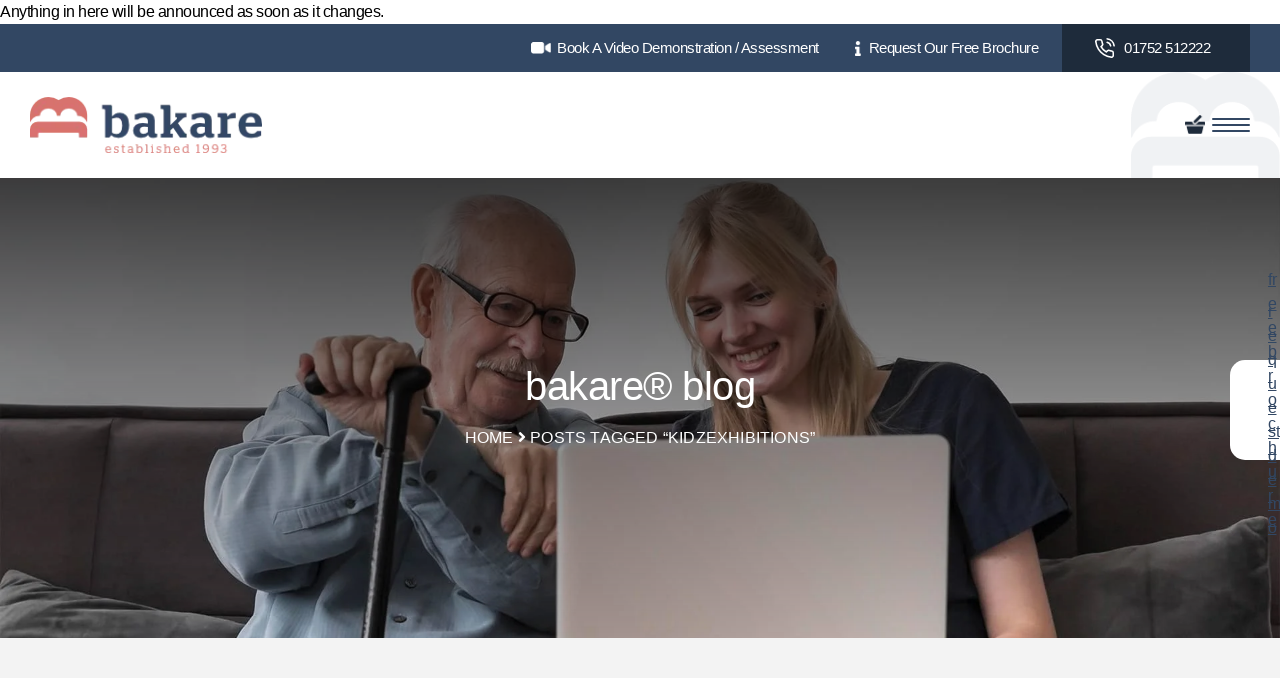

--- FILE ---
content_type: text/html; charset=UTF-8
request_url: https://www.bakare.co.uk/tag/kidzexhibitions/
body_size: 34086
content:
<!DOCTYPE html><html lang="en-US" dir="ltr"><head><script data-no-optimize="1">var litespeed_docref=sessionStorage.getItem("litespeed_docref");litespeed_docref&&(Object.defineProperty(document,"referrer",{get:function(){return litespeed_docref}}),sessionStorage.removeItem("litespeed_docref"));</script> <meta charset="UTF-8" /><meta name="viewport" content="width=device-width, initial-scale=1.0"> <script type="litespeed/javascript">(function(html){html.className=html.className.replace(/\bno-js\b/,'js')})(document.documentElement)</script> <meta name='robots' content='index, follow, max-image-preview:large, max-snippet:-1, max-video-preview:-1' />
 <script data-no-defer="1" data-ezscrex="false" data-cfasync="false" data-pagespeed-no-defer data-cookieconsent="ignore">var ctPublicFunctions = {"_ajax_nonce":"1378164b9d","_rest_nonce":"76000c86f4","_ajax_url":"\/wp\/wp-admin\/admin-ajax.php","_rest_url":"https:\/\/www.bakare.co.uk\/wp-json\/","data__cookies_type":"none","data__ajax_type":"rest","data__bot_detector_enabled":"0","data__frontend_data_log_enabled":1,"cookiePrefix":"","wprocket_detected":false,"host_url":"www.bakare.co.uk","text__ee_click_to_select":"Click to select the whole data","text__ee_original_email":"The complete one is","text__ee_got_it":"Got it","text__ee_blocked":"Blocked","text__ee_cannot_connect":"Cannot connect","text__ee_cannot_decode":"Can not decode email. Unknown reason","text__ee_email_decoder":"CleanTalk email decoder","text__ee_wait_for_decoding":"The magic is on the way!","text__ee_decoding_process":"Please wait a few seconds while we decode the contact data."}</script> <script data-no-defer="1" data-ezscrex="false" data-cfasync="false" data-pagespeed-no-defer data-cookieconsent="ignore">var ctPublic = {"_ajax_nonce":"1378164b9d","settings__forms__check_internal":"1","settings__forms__check_external":"1","settings__forms__force_protection":0,"settings__forms__search_test":"0","settings__forms__wc_add_to_cart":"0","settings__data__bot_detector_enabled":"0","settings__sfw__anti_crawler":0,"blog_home":"https:\/\/www.bakare.co.uk\/","pixel__setting":"3","pixel__enabled":true,"pixel__url":"https:\/\/moderate3-v4.cleantalk.org\/pixel\/763cfcccecdba9abfb902147a8451f8c.gif","data__email_check_before_post":"0","data__email_check_exist_post":0,"data__cookies_type":"none","data__key_is_ok":true,"data__visible_fields_required":true,"wl_brandname":"Anti-Spam by CleanTalk","wl_brandname_short":"CleanTalk","ct_checkjs_key":"6653150c81791cbb67b45a49dc67597322ba98ea240e735c2796e603418267bd","emailEncoderPassKey":"d8f91d1da9e8adb333aef4ea441d8655","bot_detector_forms_excluded":"W10=","advancedCacheExists":true,"varnishCacheExists":false,"wc_ajax_add_to_cart":true}</script>  <script data-cfasync="false" data-pagespeed-no-defer>var gtm4wp_datalayer_name = "dataLayer";
	var dataLayer = dataLayer || [];
	const gtm4wp_use_sku_instead = 1;
	const gtm4wp_currency = 'GBP';
	const gtm4wp_product_per_impression = 10;
	const gtm4wp_clear_ecommerce = true;
	const gtm4wp_datalayer_max_timeout = 2000;</script> <title>KidzExhibitions Tags - Profiling, Adjustable Beds by Bakare</title><meta name="description" content="Tags Marked KidzExhibitions - Profiling, Adjustable Beds by Bakare" /><link rel="canonical" href="https://www.bakare.co.uk/tag/kidzexhibitions/" /><meta property="og:locale" content="en_US" /><meta property="og:type" content="article" /><meta property="og:title" content="KidzExhibitions Tags - Profiling, Adjustable Beds by Bakare" /><meta property="og:description" content="Tags Marked KidzExhibitions - Profiling, Adjustable Beds by Bakare" /><meta property="og:url" content="https://www.bakare.co.uk/tag/kidzexhibitions/" /><meta property="og:site_name" content="Profiling, Adjustable Beds by Bakare" /><meta property="og:image" content="https://www.bakare.co.uk/app/uploads/2023/02/bakare-logo-vertical-stack-01-1200w.jpg" /><meta property="og:image:width" content="1200" /><meta property="og:image:height" content="719" /><meta property="og:image:type" content="image/jpeg" /><meta name="twitter:card" content="summary_large_image" /><meta name="twitter:site" content="@BakareBeds" /> <script type="application/ld+json" class="yoast-schema-graph">{"@context":"https://schema.org","@graph":[{"@type":"CollectionPage","@id":"https://www.bakare.co.uk/tag/kidzexhibitions/","url":"https://www.bakare.co.uk/tag/kidzexhibitions/","name":"KidzExhibitions Tags - Profiling, Adjustable Beds by Bakare","isPartOf":{"@id":"https://www.bakare.co.uk/#website"},"primaryImageOfPage":{"@id":"https://www.bakare.co.uk/tag/kidzexhibitions/#primaryimage"},"image":{"@id":"https://www.bakare.co.uk/tag/kidzexhibitions/#primaryimage"},"thumbnailUrl":"https://www.bakare.co.uk/app/uploads/2022/09/image2-scaled.jpeg","description":"Tags Marked KidzExhibitions - Profiling, Adjustable Beds by Bakare","breadcrumb":{"@id":"https://www.bakare.co.uk/tag/kidzexhibitions/#breadcrumb"},"inLanguage":"en-US"},{"@type":"ImageObject","inLanguage":"en-US","@id":"https://www.bakare.co.uk/tag/kidzexhibitions/#primaryimage","url":"https://www.bakare.co.uk/app/uploads/2022/09/image2-scaled.jpeg","contentUrl":"https://www.bakare.co.uk/app/uploads/2022/09/image2-scaled.jpeg","width":2560,"height":1920,"caption":"Kidz to Adultz North Exhibition, Manchester, 8th Nov 2018"},{"@type":"BreadcrumbList","@id":"https://www.bakare.co.uk/tag/kidzexhibitions/#breadcrumb","itemListElement":[{"@type":"ListItem","position":1,"name":"Home","item":"https://www.bakare.co.uk/"},{"@type":"ListItem","position":2,"name":"KidzExhibitions"}]},{"@type":"WebSite","@id":"https://www.bakare.co.uk/#website","url":"https://www.bakare.co.uk/","name":"Adjustable Profiling Beds by Bakare Beds","description":"Suppliers of world class electric profiling beds to people in need of care.","publisher":{"@id":"https://www.bakare.co.uk/#organization"},"alternateName":"Profiling Beds by Bakare","potentialAction":[{"@type":"SearchAction","target":{"@type":"EntryPoint","urlTemplate":"https://www.bakare.co.uk/?s={search_term_string}"},"query-input":{"@type":"PropertyValueSpecification","valueRequired":true,"valueName":"search_term_string"}}],"inLanguage":"en-US"},{"@type":"Organization","@id":"https://www.bakare.co.uk/#organization","name":"Bakare Beds Ltd","url":"https://www.bakare.co.uk/","logo":{"@type":"ImageObject","inLanguage":"en-US","@id":"https://www.bakare.co.uk/#/schema/logo/image/","url":"https://www.bakare.co.uk/app/uploads/2022/08/cropped-bakare-Logo.png","contentUrl":"https://www.bakare.co.uk/app/uploads/2022/08/cropped-bakare-Logo.png","width":240,"height":58,"caption":"Bakare Beds Ltd"},"image":{"@id":"https://www.bakare.co.uk/#/schema/logo/image/"},"sameAs":["https://www.facebook.com/bakarebeds","https://x.com/BakareBeds","https://www.linkedin.com/company/bakare-beds-limited/","https://www.youtube.com/user/bakarebeds"],"hasMerchantReturnPolicy":{"@type":"MerchantReturnPolicy","merchantReturnLink":"https://www.bakare.co.uk/terms/"}}]}</script> <link rel='dns-prefetch' href='//player.vimeo.com' /><link rel='dns-prefetch' href='//cdn.jsdelivr.net' /><style id='wp-img-auto-sizes-contain-inline-css' type='text/css'>img:is([sizes=auto i],[sizes^="auto," i]){contain-intrinsic-size:3000px 1500px}
/*# sourceURL=wp-img-auto-sizes-contain-inline-css */</style><style id="litespeed-ccss">ul{box-sizing:border-box}:root{--wp--preset--font-size--normal:16px;--wp--preset--font-size--huge:42px}body{--wp--preset--color--black:#000;--wp--preset--color--cyan-bluish-gray:#abb8c3;--wp--preset--color--white:#fff;--wp--preset--color--pale-pink:#f78da7;--wp--preset--color--vivid-red:#cf2e2e;--wp--preset--color--luminous-vivid-orange:#ff6900;--wp--preset--color--luminous-vivid-amber:#fcb900;--wp--preset--color--light-green-cyan:#7bdcb5;--wp--preset--color--vivid-green-cyan:#00d084;--wp--preset--color--pale-cyan-blue:#8ed1fc;--wp--preset--color--vivid-cyan-blue:#0693e3;--wp--preset--color--vivid-purple:#9b51e0;--wp--preset--gradient--vivid-cyan-blue-to-vivid-purple:linear-gradient(135deg,rgba(6,147,227,1) 0%,#9b51e0 100%);--wp--preset--gradient--light-green-cyan-to-vivid-green-cyan:linear-gradient(135deg,#7adcb4 0%,#00d082 100%);--wp--preset--gradient--luminous-vivid-amber-to-luminous-vivid-orange:linear-gradient(135deg,rgba(252,185,0,1) 0%,rgba(255,105,0,1) 100%);--wp--preset--gradient--luminous-vivid-orange-to-vivid-red:linear-gradient(135deg,rgba(255,105,0,1) 0%,#cf2e2e 100%);--wp--preset--gradient--very-light-gray-to-cyan-bluish-gray:linear-gradient(135deg,#eee 0%,#a9b8c3 100%);--wp--preset--gradient--cool-to-warm-spectrum:linear-gradient(135deg,#4aeadc 0%,#9778d1 20%,#cf2aba 40%,#ee2c82 60%,#fb6962 80%,#fef84c 100%);--wp--preset--gradient--blush-light-purple:linear-gradient(135deg,#ffceec 0%,#9896f0 100%);--wp--preset--gradient--blush-bordeaux:linear-gradient(135deg,#fecda5 0%,#fe2d2d 50%,#6b003e 100%);--wp--preset--gradient--luminous-dusk:linear-gradient(135deg,#ffcb70 0%,#c751c0 50%,#4158d0 100%);--wp--preset--gradient--pale-ocean:linear-gradient(135deg,#fff5cb 0%,#b6e3d4 50%,#33a7b5 100%);--wp--preset--gradient--electric-grass:linear-gradient(135deg,#caf880 0%,#71ce7e 100%);--wp--preset--gradient--midnight:linear-gradient(135deg,#020381 0%,#2874fc 100%);--wp--preset--duotone--dark-grayscale:url('#wp-duotone-dark-grayscale');--wp--preset--duotone--grayscale:url('#wp-duotone-grayscale');--wp--preset--duotone--purple-yellow:url('#wp-duotone-purple-yellow');--wp--preset--duotone--blue-red:url('#wp-duotone-blue-red');--wp--preset--duotone--midnight:url('#wp-duotone-midnight');--wp--preset--duotone--magenta-yellow:url('#wp-duotone-magenta-yellow');--wp--preset--duotone--purple-green:url('#wp-duotone-purple-green');--wp--preset--duotone--blue-orange:url('#wp-duotone-blue-orange');--wp--preset--font-size--small:13px;--wp--preset--font-size--medium:20px;--wp--preset--font-size--large:36px;--wp--preset--font-size--x-large:42px;--wp--preset--spacing--20:.44rem;--wp--preset--spacing--30:.67rem;--wp--preset--spacing--40:1rem;--wp--preset--spacing--50:1.5rem;--wp--preset--spacing--60:2.25rem;--wp--preset--spacing--70:3.38rem;--wp--preset--spacing--80:5.06rem}:root{--woocommerce:#a46497;--wc-green:#7ad03a;--wc-red:#a00;--wc-orange:#ffba00;--wc-blue:#2ea2cc;--wc-primary:#a46497;--wc-primary-text:#fff;--wc-secondary:#ebe9eb;--wc-secondary-text:#515151;--wc-highlight:#77a464;--wc-highligh-text:#fff;--wc-content-bg:#fff;--wc-subtext:#767676}@media only screen and (max-width:768px){:root{--woocommerce:#a46497;--wc-green:#7ad03a;--wc-red:#a00;--wc-orange:#ffba00;--wc-blue:#2ea2cc;--wc-primary:#a46497;--wc-primary-text:#fff;--wc-secondary:#ebe9eb;--wc-secondary-text:#515151;--wc-highlight:#77a464;--wc-highligh-text:#fff;--wc-content-bg:#fff;--wc-subtext:#767676}}:root{--woocommerce:#a46497;--wc-green:#7ad03a;--wc-red:#a00;--wc-orange:#ffba00;--wc-blue:#2ea2cc;--wc-primary:#a46497;--wc-primary-text:#fff;--wc-secondary:#ebe9eb;--wc-secondary-text:#515151;--wc-highlight:#77a464;--wc-highligh-text:#fff;--wc-content-bg:#fff;--wc-subtext:#767676}.aws-container .aws-search-form{position:relative;width:100%;float:none!important;display:-webkit-box!important;display:-moz-box!important;display:-ms-flexbox!important;display:-webkit-flex!important;display:flex!important;align-items:stretch;height:44px}.aws-container .aws-search-form *{-moz-box-sizing:border-box;-webkit-box-sizing:border-box;box-sizing:border-box;-moz-hyphens:manual;-webkit-hyphens:manual;hyphens:manual;border-radius:0!important}.aws-container .aws-search-form .aws-loader,.aws-container .aws-search-form .aws-loader:after{border-radius:50%!important;width:20px;height:20px}.aws-container .aws-search-form .aws-wrapper{flex-grow:1;position:relative;vertical-align:top;padding:0;width:100%}.aws-container .aws-search-form .aws-loader{position:absolute;display:none;right:10px;top:50%;z-index:999;margin:-10px 0 0;font-size:10px;text-indent:-9999em;border-top:3px solid #ededed;border-right:3px solid #ededed;border-bottom:3px solid #ededed;border-left:3px solid #555}.aws-container .aws-search-label{position:absolute!important;left:-10000px;top:auto;width:1px;height:1px;overflow:hidden;clip:rect(1px,1px,1px,1px)}.aws-container .aws-search-field{width:100%;max-width:100%;color:#313131;padding:6px;line-height:30px;display:block;font-size:12px;position:relative;z-index:2;-webkit-appearance:none;height:100%;margin:0!important;border:1px solid #d8d8d8;outline:0}.aws-container .aws-search-field::-ms-clear{display:none;width:0;height:0}.aws-container .aws-search-field::-ms-reveal{display:none;width:0;height:0}.aws-container .aws-search-field::-webkit-search-cancel-button,.aws-container .aws-search-field::-webkit-search-decoration,.aws-container .aws-search-field::-webkit-search-results-button,.aws-container .aws-search-field::-webkit-search-results-decoration{display:none}.aws-container .aws-search-form .aws-search-clear{display:none!important;position:absolute;top:0;right:0;z-index:2;color:#757575;height:100%;width:38px;padding:0 0 0 10px;text-align:left}.aws-container .aws-search-form .aws-search-clear span{position:relative;display:block;font-size:24px;line-height:24px;top:50%;margin-top:-12px}*,:after,:before{box-sizing:border-box}:after,:before{text-decoration:inherit;vertical-align:inherit}html{line-height:1.5;-moz-tab-size:4;-o-tab-size:4;tab-size:4;-ms-text-size-adjust:100%;-webkit-text-size-adjust:100%;word-break:break-word}body{margin:0}h1{font-size:2em;margin:.67em 0}ul ul{margin:0}nav ul{list-style:none;padding:0}a{background-color:transparent}strong{font-weight:bolder}img{vertical-align:middle}img{border-style:none}button,input{margin:0}button{overflow:visible;text-transform:none}[type=submit],button{-webkit-appearance:button}input{overflow:visible}[type=search]{-webkit-appearance:textfield;outline-offset:-2px}::-webkit-inner-spin-button,::-webkit-outer-spin-button{height:auto}::-webkit-input-placeholder{color:inherit;opacity:.54}::-webkit-search-decoration{-webkit-appearance:none}::-webkit-file-upload-button{-webkit-appearance:button;font:inherit}::-moz-focus-inner{border-style:none;padding:0}:-moz-focusring{outline:1px dotted ButtonText}:-moz-ui-invalid{box-shadow:none}[tabindex],a,button,input,label{touch-action:manipulation}html{font-family:system-ui,-apple-system,Segoe UI,Roboto,Ubuntu,Cantarell,Noto Sans,sans-serif,Apple Color Emoji,Segoe UI Emoji,Segoe UI Symbol,Noto Color Emoji}button,input{background-color:transparent;border:1px solid WindowFrame;color:inherit;font:inherit;letter-spacing:inherit;padding:.25em .375em}::-ms-expand{display:none}:-ms-input-placeholder{color:rgba(0,0,0,.54)}.menu{list-style:none;padding:0;margin:0}.menu li{font-family:inherit;position:relative}.menu li a{color:inherit;text-decoration:none;position:relative;white-space:nowrap}.menu .sub-menu{display:none}.container_wrap{display:grid;grid-gap:0 15px}.container_wrap .container{grid-column:2/3}.site-header{position:relative}.site-header .site-logo{display:inline-block;max-width:300px;position:relative;height:100%;width:100%}.site-header .site-logo img{width:100%;height:auto}.site-header .header-nav .menu{display:flex}.site-header .header-nav .menu .menu-item{margin:0 4px}.site-header .main-nav .menu{display:flex;flex-wrap:wrap}.site-header .main-nav .menu .menu-item{margin:0 7px}.site-header .main-nav .menu .menu-item a{white-space:nowrap;display:block;color:inherit;z-index:39}.site-header .main-nav .menu-item-has-children .sub-menu{display:block;visibility:hidden;opacity:0;position:absolute;flex-direction:column;z-index:30;padding:0}.site-header .main-nav .menu-item-has-children .sub-menu .menu-item{margin:0;padding:0}.site-header .main-nav .menu-item-has-children .sub-menu .menu-item a{display:block;padding:8px 12px}.site-header.classic .upper .container{display:grid;place-items:center end}.site-header.classic .main .container{display:grid;grid:auto/1fr 1fr 1fr 1fr}.site-header.classic .main .container .main-nav_wrap{grid-column:2/span 3;grid-row:1/span 2;place-self:center end}.site-header.classic .main .container .main-nav_wrap .menu .menu-item:last-of-type{margin-right:0}.site-header #navicon{display:none;width:38px;height:28px;position:relative;margin:10px;transform:rotate(0deg)}.site-header #navicon span{display:block;position:absolute;height:4px;width:100%;border-radius:9px;opacity:1;left:0;transform:rotate(0deg)}.site-header #navicon span:first-child{top:0}.site-header #navicon span:nth-child(2),.site-header #navicon span:nth-child(3){top:12px}.site-header #navicon span:nth-child(4){top:24px}.mobile-nav .menu-arrow{display:none;position:absolute;right:0;top:0;z-index:40}.mobile-nav .menu-arrow .fa-chevron-right{display:none;color:inherit}.mobile-nav .menu-item-has-children .menu-arrow{display:inline-block}.mobile-nav .menu-item-has-children .menu-arrow .fa-chevron-right{display:initial;transform:rotate(0)}@media (max-width:1023px){.site-header #navicon{display:inline-block}.site-header .main-nav{display:none}}@media (min-width:1024px){.mobile-nav{display:none!important}}body{font-family:Helvetica}::-webkit-input-placeholder{font-family:Helvetica}:-moz-placeholder,::-moz-placeholder{font-family:Helvetica}:-ms-input-placeholder{font-family:Helvetica}.site-header{z-index:999}.site-header .upper.container_wrap{background-color:#324763;color:#fff;font-size:15px;margin:auto;padding:0 30px;grid:auto/1fr minmax(0,1788px) 1fr;grid-gap:0}.site-header .upper.container_wrap .container{max-width:1788px}.site-header .upper.container_wrap .container .header-nav .menu .menu-item{padding-bottom:6px;padding-top:6px;margin:0 12px}.site-header .upper.container_wrap .container .header-nav .menu .menu-item:last-child{background-color:#1e2b3b;padding-left:44px;padding-right:24px;margin-right:0}.site-header .upper.container_wrap .container .header-nav .menu .menu-item:last-child a{position:relative;top:unset;left:unset;transform:unset;width:unset;height:unset}@media (max-width:1080px){.site-header .upper.container_wrap .container .header-nav .menu .menu-item a{font-size:12px}}@media (max-width:960px){.site-header .upper.container_wrap .container .header-nav .menu .menu-item a{font-size:0;position:absolute;top:50%;left:50%;transform:translate(-50%,-50%);width:20px;height:20px}}@media (max-width:1080px){.site-header .upper.container_wrap .container .header-nav .menu .menu-item.phone_number_icon a{font-size:16px}}.site-header .upper.container_wrap .container .header-nav .menu .menu-item.icon{padding-left:26px;display:flex;align-items:center}.site-header .upper.container_wrap .container .header-nav .menu .menu-item.icon:before{content:"";width:20px;height:20px;background-repeat:no-repeat;background-size:contain;position:absolute;left:0;background-position:50%;margin:auto}.site-header .upper.container_wrap .container .header-nav .menu .menu-item.icon.book_video_icon{position:relative}.site-header .upper.container_wrap .container .header-nav .menu .menu-item.icon.book_video_icon:before{background-image:url(/app/themes/gsl-child/assets/img/Icon\ ionic-ios-videocam.png)}.site-header .upper.container_wrap .container .header-nav .menu .menu-item.icon.free_brochure_icon:before{width:30px;margin:auto;height:15px;background-position:50%;background-image:url(/app/themes/gsl-child/assets/img/Icon\ awesome-info.png)}.site-header .upper.container_wrap .container .header-nav .menu .menu-item.icon.phone_number_icon{padding:13px 40px 13px 20px}@media (max-width:700px){.site-header .upper.container_wrap .container .header-nav .menu .menu-item.icon.phone_number_icon{padding-right:10px}}.site-header .upper.container_wrap .container .header-nav .menu .menu-item.icon.phone_number_icon:before{position:relative;left:13px;margin:auto 22px auto auto;width:20px;height:20px;background-position:50%;background-image:url(/app/themes/gsl-child/assets/img/Icon\ feather-phone-call.svg)}.site-header .main.container_wrap{background-color:#fff;font-size:15px;margin:auto;padding:0 30px;position:relative;grid:auto/1fr minmax(0,1788px) 1fr;grid-gap:0}.site-header .main.container_wrap:after{content:"";position:absolute;right:0;width:200px;height:100%;background-position:100%;background-repeat:no-repeat;background-size:contain;background-image:url(/app/themes/gsl-child/assets/img/Bed-overlay.png)}.site-header .main.container_wrap .container{max-width:1788px;color:#324763;display:flex;align-items:center;gap:30px;z-index:9}@media (max-width:1500px){.site-header .main.container_wrap .container{justify-content:space-between}}.site-header .main.container_wrap .container #navicon{display:none;height:14px;margin:10px 0}@media (max-width:1500px){.site-header .main.container_wrap .container #navicon{display:block}}.site-header .main.container_wrap .container #navicon span{background-color:#324763;height:2px;width:100%}.site-header .main.container_wrap .container #navicon span:first-of-type{top:0}.site-header .main.container_wrap .container #navicon span:nth-of-type(2){top:6px}.site-header .main.container_wrap .container #navicon span:nth-of-type(3){top:12px}.site-header .main.container_wrap .container #navicon span:nth-of-type(4){top:6px;left:0;right:0;margin:auto;width:60%;transform:rotate(-45deg) translateX(100%);opacity:0}.site-header .main.container_wrap .container .site-logo{max-width:232px;display:flex;align-items:center}.site-header .main.container_wrap .container .main-nav_wrap{font-size:16px;letter-spacing:-.48px;min-height:106px;display:flex;align-items:center;gap:20px}.site-header .main.container_wrap .container .main-nav_wrap .main-nav{min-height:106px;display:flex;align-items:center}@media only screen and (max-width:1500px){.site-header .main.container_wrap .container .main-nav_wrap .main-nav{display:none}}.site-header .main.container_wrap .container .main-nav_wrap .main-nav .menu{min-height:106px;display:flex;align-items:center}.site-header .main.container_wrap .container .main-nav_wrap .main-nav .menu .menu-item{color:#324763;padding-right:30px;margin-right:0}.site-header .main.container_wrap .container .main-nav_wrap .main-nav .menu .menu-item .description{display:none}.site-header .main.container_wrap .container .main-nav_wrap .main-nav .menu>.menu-item{min-height:106px;display:flex;align-items:center}.site-header .main.container_wrap .container .main-nav_wrap .main-nav .menu>.menu-item>a{text-decoration:none;display:block;position:relative;padding:4px 0}.site-header .main.container_wrap .container .main-nav_wrap .main-nav .menu>.menu-item>a:before{content:"";width:100%;height:2px;position:absolute;left:0;bottom:0;background:#d6726c;transform:scaleX(0);transform-origin:0 50%}.site-header .main.container_wrap .container .main-nav_wrap .main-nav .menu>.menu-item.mega_menu{position:unset}.site-header .main.container_wrap .container .main-nav_wrap .main-nav .menu>.menu-item ul.sub-menu{position:absolute;top:100%;left:0;display:flex;flex-direction:row;justify-content:center;z-index:500;color:#324763;flex-direction:column;background-color:#fff;border-bottom:2px solid #d6726c}.site-header .main.container_wrap .container .main-nav_wrap .main-nav .menu>.menu-item ul.sub-menu .menu-item{padding:11px 30px}.site-header .main.container_wrap .container .main-nav_wrap .main-nav .menu>.menu-item ul.sub-menu .menu-parent{display:none}.site-header .main.container_wrap .container .main-nav_wrap .main-nav .menu>.menu-item.mega_menu ul.sub-menu{overflow-x:hidden;position:absolute;top:100%;width:100%;left:0;display:flex;flex-direction:row;justify-content:center;z-index:500;color:#324763;padding-left:10px;padding-right:10px}.site-header .main.container_wrap .container .main-nav_wrap .main-nav .menu>.menu-item.mega_menu ul.sub-menu:before{content:"";position:absolute;width:100vw;height:100%;background-color:#fff;margin:auto;left:-50vw;right:-50vw;top:0;z-index:-1;background-image:url(/app/themes/gsl-child/assets/img/megamenu-background.png);background-position:0;background-repeat:no-repeat;background-size:contain}.site-header .main.container_wrap .container .main-nav_wrap .main-nav .menu>.menu-item.mega_menu ul.sub-menu .menu-item{flex:1;display:flex;flex-direction:column;max-width:424px;text-align:center;margin-top:60px}.site-header .main.container_wrap .container .main-nav_wrap .main-nav .menu>.menu-item.mega_menu ul.sub-menu .menu-item:first-child{padding-left:30px}.site-header .main.container_wrap .container .main-nav_wrap .main-nav .menu>.menu-item.mega_menu ul.sub-menu .menu-item:last-child{padding-right:30px}.site-header .main.container_wrap .container .main-nav_wrap .main-nav .menu>.menu-item.mega_menu ul.sub-menu .menu-item:nth-child(2){margin-top:60px}.site-header .main.container_wrap .container .main-nav_wrap .main-nav .menu>.menu-item.mega_menu ul.sub-menu .menu-item:nth-child(3){margin-top:60px}.site-header .main.container_wrap .container .main-nav_wrap .main-nav .menu>.menu-item.mega_menu ul.sub-menu .menu-item.menu-parent{text-align:unset;display:flex;justify-content:center}.site-header .main.container_wrap .container .main-nav_wrap .main-nav .menu>.menu-item.mega_menu ul.sub-menu .menu-item.menu-parent .menu-title{font-size:28px;font-weight:500;color:#324763;font-family:Bree serif}.site-header .main.container_wrap .container .main-nav_wrap .main-nav .menu>.menu-item.mega_menu ul.sub-menu .menu-item .description{display:block}.site-header .main.container_wrap .container .main-nav_wrap .main-nav .menu>.menu-item.mega_menu ul.sub-menu .menu-item .description p{white-space:pre-wrap;font-size:15px;letter-spacing:-.45px}@media only screen and (max-width:1500px){.site-header .main.container_wrap .container .main-nav_wrap .main-nav .menu>.menu-item.mega_menu ul.sub-menu .menu-item .description p{display:none}}.site-header .main.container_wrap .container .main-nav_wrap .main-nav .menu>.menu-item.mega_menu ul.sub-menu .menu-item .title{font-size:25px;font-weight:500;margin-top:20px;font-family:Bree serif}.site-header .main.container_wrap .container .main-nav_wrap .main-nav .menu>.menu-item.mega_menu ul.sub-menu .menu-item .menu_background_image{width:100%;min-height:220px;background-size:contain;background-repeat:no-repeat;background-position:50%}.site-header .main.container_wrap .container .main-nav_wrap .main-nav .menu>.menu-item.menu-item-has-children>a:after{content:"\f107";font-size:14px;margin-left:10px;font-weight:900;font-family:Font Awesome\ 5 Free}.site-header .main.container_wrap .container .basket_icon{position:relative;margin-right:7px;display:none;width:20px;height:20px;background-repeat:no-repeat;background-size:contain;background-image:url(/app/themes/gsl-child/assets/img/Icon\ metro-shopping-basket2.png)}@media only screen and (max-width:1500px){.site-header .main.container_wrap .container .basket_icon{display:block}}.site-header .main.container_wrap .container .header_options{display:flex;gap:20px;margin-left:auto;align-items:center}@media only screen and (max-width:1500px){.site-header .main.container_wrap .container .header_options{display:none}}.site-header .main.container_wrap .container .header_options .search_container{position:relative;display:inline-block}.site-header .main.container_wrap .container .header_options .search_container .search_form_container{position:absolute;right:100%;top:-22px;bottom:-17px;margin:auto 0;display:flex;align-items:center;width:0;overflow:hidden}@media (max-width:768px){.site-header .main.container_wrap .container .header_options .search_container .search_form_container{display:none}}.site-header .main.container_wrap .container .header_options .search_container .search_form_container .aws-container{width:100%;height:35px}.site-header .main.container_wrap .container .header_options .search_container .search_form_container .aws-container .aws-search-form{margin:0;align-items:center}.site-header .main.container_wrap .container .header_options .search_container .search_form_container .aws-container .aws-search-form .aws-search-field{height:32px;background-color:#fff;border:2px solid #324763}.site-header .main.container_wrap .container .header_options .search_container .search_toggle{color:#324763;margin-left:10px;font-size:15px}.site-header .main.container_wrap .container .header_options .search_container .search_toggle i{font-size:18px;margin-right:5px}.site-header .main.container_wrap .container .header_options a{text-decoration:none;color:#324763;display:flex;align-items:center}.site-header .main.container_wrap .container .header_options a .login_icon{margin-right:7px;width:20px;height:20px;background-repeat:no-repeat;background-size:contain;background-image:url(/app/themes/gsl-child/assets/img/Icon\ ionic-ios-person.png)}.site-header .main.container_wrap .container .header_options a .basket_icon{display:block;position:relative;margin-right:7px;width:20px;height:20px;background-repeat:no-repeat;background-size:contain;background-image:url(/app/themes/gsl-child/assets/img/Icon\ metro-shopping-basket2.png)}.site-header .main.container_wrap .container .header_options a .wishlist_icon{margin-right:7px;width:16px;height:16px;background-repeat:no-repeat;background-size:contain;background-image:url(/app/themes/gsl-child/assets/img/Icon\ ionic-ios-heart.png)}.sidebar_contact{position:fixed;background-color:#fff;width:50px;height:100px;top:50%;z-index:9999999;display:flex;right:0;flex-direction:column;justify-content:center;align-items:center;border-radius:15px 0 0 15px}@media only screen and (max-width:700px){.sidebar_contact{display:none}}.sidebar_contact .contact_icon{font-size:20px;color:#324763}.sidebar_contact .icon{padding-left:26px;display:flex;align-items:center;width:20px;height:20px}.sidebar_contact .icon a{width:20px;height:20px;overflow:hidden;color:transparent}.sidebar_contact .icon:before{content:"";width:20px;height:20px;background-repeat:no-repeat;background-size:contain;position:absolute;left:4px;background-position:50%;margin:auto}.sidebar_contact .icon.book_video_icon{position:relative;margin-top:10px;margin-bottom:10px}.sidebar_contact .icon.book_video_icon a{position:absolute;top:50%;left:50%;transform:translate(-50%,-50%)}.sidebar_contact .icon.book_video_icon:before{background-image:url(/app/themes/gsl-child/assets/img/video-camera.png);width:22px;height:24px;content:"";width:20px;height:20px;background-repeat:no-repeat;background-size:contain;position:absolute;left:4px;background-position:50%;margin:auto}.sidebar_contact .icon.free_brochure_icon{display:none}.sidebar_contact .icon.phone_number_icon{position:relative;margin-top:20px;margin-bottom:10px;display:none}@media (max-width:700px){.sidebar_contact .icon.phone_number_icon{padding-right:10px}}.sidebar_contact .icon.phone_number_icon a{position:absolute;top:50%;left:100%;transform:translate(-50%,-50%)}.sidebar_contact .icon.phone_number_icon:before{left:0;margin:auto;width:18px;height:18px;background-position:50%;background-image:url(/app/themes/gsl-child/assets/img/icons/Icon\ feather-phone-call.svg)}body .mobile-nav{bottom:0;overflow-y:hidden;overflow-x:hidden;position:fixed;left:0;margin-top:-50.5px;width:100%;height:100%;background-color:transparent;z-index:999999999}body .mobile-nav .close_mobile_nav{position:absolute;display:flex;justify-content:flex-end;margin-right:10px;top:72px;right:20px}body .mobile-nav .menu{background-color:#fff;display:inline-block;max-width:450px;margin-left:-50%;opacity:0;height:100%;overflow-y:auto}@media (max-width:480px){body .mobile-nav .menu{min-width:100%}}body .mobile-nav .menu:after{content:"";width:6px;height:100%;position:absolute;left:100%;top:0;background-image:linear-gradient(90deg,rgba(0,0,0,.1),transparent)}body .mobile-nav .menu .menu-item,body .mobile-nav .menu .menu-item .sub-menu .menu-item{border-bottom:solid;border-width:1px}@media only screen and (max-width:1500px){body .mobile-nav .menu .menu-item .description,body .mobile-nav .menu .menu-item .sub-menu .menu-item .description{display:none}}body .mobile-nav .menu .menu-item .sub-menu .menu-item a,body .mobile-nav .menu .menu-item a{padding:8px 0;display:block}body .mobile-nav .menu .menu-item .sub-menu .menu-item:last-of-type,body .mobile-nav .menu .menu-item:last-of-type{border-bottom:none}@media (min-width:1500px){.mobile-nav{display:none!important}}@media (max-width:1500px){.mobile-nav{display:block!important}}[class*=" eicon-"]{display:inline-block;font-family:eicons;font-size:inherit;font-weight:400;font-style:normal;font-variant:normal;line-height:1;text-rendering:auto;-webkit-font-smoothing:antialiased;-moz-osx-font-smoothing:grayscale}.eicon-menu-bar:before{content:'\e816'}.eicon-close:before{content:'\e87f'}.elementor-screen-only{position:absolute;top:-10000em;width:1px;height:1px;margin:-1px;padding:0;overflow:hidden;clip:rect(0,0,0,0);border:0}.elementor *,.elementor :after,.elementor :before{box-sizing:border-box}.elementor a{box-shadow:none;text-decoration:none}.elementor .elementor-background-overlay{height:100%;width:100%;top:0;left:0;position:absolute}.elementor-widget-wrap .elementor-element.elementor-widget__width-auto{max-width:100%}@media (max-width:1024px){.elementor-widget-wrap .elementor-element.elementor-widget-tablet__width-auto{max-width:100%}}.elementor-element{--flex-direction:initial;--flex-wrap:initial;--justify-content:initial;--align-items:initial;--align-content:initial;--gap:initial;--flex-basis:initial;--flex-grow:initial;--flex-shrink:initial;--order:initial;--align-self:initial;flex-basis:var(--flex-basis);flex-grow:var(--flex-grow);flex-shrink:var(--flex-shrink);order:var(--order);align-self:var(--align-self)}.elementor-align-right{text-align:right}.elementor-align-right .elementor-button{width:auto}@media (max-width:1024px){.elementor-tablet-align-justify .elementor-button{width:100%}}:root{--page-title-display:block}.elementor-section{position:relative}.elementor-section .elementor-container{display:flex;margin-right:auto;margin-left:auto;position:relative}@media (max-width:1024px){.elementor-section .elementor-container{flex-wrap:wrap}}.elementor-section.elementor-section-boxed>.elementor-container{max-width:1140px}.elementor-section.elementor-section-items-middle>.elementor-container{align-items:center}.elementor-widget-wrap{position:relative;width:100%;flex-wrap:wrap;align-content:flex-start}.elementor:not(.elementor-bc-flex-widget) .elementor-widget-wrap{display:flex}.elementor-widget-wrap>.elementor-element{width:100%}.elementor-widget{position:relative}.elementor-widget:not(:last-child){margin-bottom:20px}.elementor-widget:not(:last-child).elementor-widget__width-auto{margin-bottom:0}.elementor-column{position:relative;min-height:1px;display:flex}.elementor-column-gap-default>.elementor-column>.elementor-element-populated{padding:10px}@media (min-width:768px){.elementor-column.elementor-col-50{width:50%}.elementor-column.elementor-col-100{width:100%}}@media (max-width:767px){.elementor-column{width:100%}}.elementor-form-fields-wrapper{display:flex;flex-wrap:wrap}.elementor-form-fields-wrapper.elementor-labels-above .elementor-field-group>input{flex-basis:100%;max-width:100%}.elementor-field-group{flex-wrap:wrap;align-items:center}.elementor-field-group.elementor-field-type-submit{align-items:flex-end}.elementor-field-group .elementor-field-textual{width:100%;max-width:100%;border:1px solid #818a91;background-color:transparent;color:#373a3c;vertical-align:middle;flex-grow:1}.elementor-field-group .elementor-field-textual::-moz-placeholder{color:inherit;font-family:inherit;opacity:.6}.elementor-field-textual{line-height:1.4;font-size:15px;min-height:40px;padding:5px 14px;border-radius:3px}.elementor-button-align-end .e-form__buttons,.elementor-button-align-end .elementor-field-type-submit{justify-content:flex-end}.elementor-button-align-end .elementor-field-type-submit:not(.e-form__buttons__wrapper) .elementor-button{flex-basis:auto}@media screen and (max-width:1024px){.elementor-tablet-button-align-stretch .elementor-field-type-submit:not(.e-form__buttons__wrapper) .elementor-button{flex-basis:100%}}@media screen and (max-width:767px){.elementor-mobile-button-align-stretch .elementor-field-type-submit:not(.e-form__buttons__wrapper) .elementor-button{flex-basis:100%}}.elementor-form .elementor-button{padding-top:0;padding-bottom:0;border:none}.elementor-form .elementor-button>span{display:flex;justify-content:center}.elementor-form .elementor-button.elementor-size-sm{min-height:40px}.elementor-button{display:inline-block;line-height:1;background-color:#818a91;font-size:15px;padding:12px 24px;border-radius:3px;color:#fff;fill:#fff;text-align:center}.elementor-button:visited{color:#fff}.elementor-button-content-wrapper{display:flex;justify-content:center}.elementor-button-icon{flex-grow:0;order:5}.elementor-button-text{flex-grow:1;order:10;display:inline-block}.elementor-button .elementor-align-icon-left{margin-right:5px;order:5}.elementor-button span{text-decoration:inherit}.elementor-element{--swiper-theme-color:#000;--swiper-navigation-size:44px;--swiper-pagination-bullet-size:6px;--swiper-pagination-bullet-horizontal-gap:6px}@media (min-width:768px) and (max-width:1024px){.elementor .elementor-hidden-tablet{display:none}}@media (min-width:1025px) and (max-width:99999px){.elementor .elementor-hidden-desktop{display:none}}.elementor-kit-4{--e-global-color-primary:#324763;--e-global-color-secondary:#fff;--e-global-color-text:#324763;--e-global-color-accent:#f3f3f3;--e-global-color-69484f2:#233144;--e-global-color-f02127d:#586e8a;--e-global-color-cf33b28:#d8726d;font-family:"Poppins",Sans-serif;font-size:16px;font-weight:300;letter-spacing:-.5px}.elementor-kit-4 a{color:var(--e-global-color-text)}.elementor-kit-4 h1{font-family:"Bree Serif",Sans-serif;font-size:40px;font-weight:200;text-transform:lowercase}.elementor-kit-4 h2{font-family:"Poppins",Sans-serif;font-size:15px;font-weight:400;text-transform:uppercase;letter-spacing:2px}.elementor-kit-4 h3{font-family:"Bree Serif",Sans-serif;font-size:25px;font-weight:400;text-transform:lowercase;line-height:35px}.elementor-kit-4 button,.elementor-kit-4 .elementor-button{font-family:"Poppins",Sans-serif;font-size:16px;color:var(--e-global-color-secondary);background-color:var(--e-global-color-text);border-radius:30px;padding:12px 40px}.elementor-section.elementor-section-boxed>.elementor-container{max-width:1788px}.elementor-widget:not(:last-child){margin-bottom:20px}.elementor-element{--widgets-spacing:20px}@media (max-width:1024px){.elementor-section.elementor-section-boxed>.elementor-container{max-width:1024px}}@media (max-width:767px){.elementor-kit-4 h1{font-size:28px}.elementor-kit-4 h3{font-size:24px}.elementor-section.elementor-section-boxed>.elementor-container{max-width:767px}}[data-elementor-type=popup]:not(.elementor-edit-area){display:none}.elementor-widget-heading .elementor-heading-title{color:var(--e-global-color-primary)}.elementor-widget-text-editor{color:var(--e-global-color-text)}.elementor-widget-button .elementor-button{background-color:var(--e-global-color-accent)}.elementor-widget-form .elementor-field-group>label{color:var(--e-global-color-text)}.elementor-widget-form .elementor-field-group .elementor-field{color:var(--e-global-color-text)}.elementor-widget-form .elementor-button[type=submit]{background-color:var(--e-global-color-accent)}.elementor-widget-form{--e-form-steps-indicator-inactive-primary-color:var(--e-global-color-text);--e-form-steps-indicator-active-primary-color:var(--e-global-color-accent);--e-form-steps-indicator-completed-primary-color:var(--e-global-color-accent);--e-form-steps-indicator-progress-color:var(--e-global-color-accent);--e-form-steps-indicator-progress-background-color:var(--e-global-color-text);--e-form-steps-indicator-progress-meter-color:var(--e-global-color-text)}.elementor-widget-nav-menu .elementor-nav-menu--main .elementor-item{color:var(--e-global-color-text);fill:var(--e-global-color-text)}.elementor-widget-nav-menu .elementor-nav-menu--main:not(.e--pointer-framed) .elementor-item:before,.elementor-widget-nav-menu .elementor-nav-menu--main:not(.e--pointer-framed) .elementor-item:after{background-color:var(--e-global-color-accent)}.elementor-widget-nav-menu{--e-nav-menu-divider-color:var(--e-global-color-text)}.elementor-136 .elementor-element.elementor-element-744dfc30>.elementor-element-populated{padding:50px 40px 50px 50px}.elementor-136 .elementor-element.elementor-element-a102a21{text-align:left}.elementor-136 .elementor-element.elementor-element-77f5ff8{color:var(--e-global-color-primary);font-size:13px}.elementor-136 .elementor-element.elementor-element-900e93d>.elementor-element-populated{padding:50px}.elementor-136 .elementor-element.elementor-element-96bc36f{text-align:center}.elementor-136 .elementor-element.elementor-element-2ff4dc5 .elementor-field-group{padding-right:calc(10px/2);padding-left:calc(10px/2);margin-bottom:29px}.elementor-136 .elementor-element.elementor-element-2ff4dc5 .elementor-form-fields-wrapper{margin-left:calc(-10px/2);margin-right:calc(-10px/2);margin-bottom:-29px}body .elementor-136 .elementor-element.elementor-element-2ff4dc5 .elementor-labels-above .elementor-field-group>label{padding-bottom:6px}.elementor-136 .elementor-element.elementor-element-2ff4dc5 .elementor-field-group>label{color:var(--e-global-color-text)}.elementor-136 .elementor-element.elementor-element-2ff4dc5 .elementor-field-group>label{font-family:"Bree Serif",Sans-serif;font-size:17px}.elementor-136 .elementor-element.elementor-element-2ff4dc5 .elementor-field-group .elementor-field{color:var(--e-global-color-69484f2)}.elementor-136 .elementor-element.elementor-element-2ff4dc5 .elementor-field-group:not(.elementor-field-type-upload) .elementor-field:not(.elementor-select-wrapper){background-color:#fff;border-color:var(--e-global-color-69484f2);border-width:2px;border-radius:30px}.elementor-136 .elementor-element.elementor-element-2ff4dc5 .elementor-button{font-weight:500}.elementor-136 .elementor-element.elementor-element-2ff4dc5 .elementor-button[type=submit]{background-color:var(--e-global-color-cf33b28);color:#fff}.elementor-136 .elementor-element.elementor-element-2ff4dc5{--e-form-steps-indicators-spacing:20px;--e-form-steps-indicator-padding:30px;--e-form-steps-indicator-inactive-secondary-color:#fff;--e-form-steps-indicator-active-secondary-color:#fff;--e-form-steps-indicator-completed-secondary-color:#fff;--e-form-steps-divider-width:1px;--e-form-steps-divider-gap:10px}.elementor-136 .elementor-element.elementor-element-7c9b9fb:not(.elementor-motion-effects-element-type-background){background-color:var(--e-global-color-primary)}.elementor-136 .elementor-element.elementor-element-1085e97>.elementor-element-populated{padding:20px 50px}.elementor-136 .elementor-element.elementor-element-f099c9d{text-align:left;color:var(--e-global-color-secondary);font-size:14px;letter-spacing:.8px;width:auto;max-width:auto}.elementor-136 .elementor-element.elementor-element-f099c9d>.elementor-widget-container{margin:-6px 0 0;padding:0 25px 0 0}.elementor-136 .elementor-element.elementor-element-3f37952 .elementor-button{background-color:var(--e-global-color-text)}.elementor-136 .elementor-element.elementor-element-3f37952{width:auto;max-width:auto}.elementor-136 .elementor-element.elementor-element-e35dffd.elementor-column>.elementor-widget-wrap{justify-content:flex-end}.elementor-136 .elementor-element.elementor-element-e35dffd>.elementor-element-populated{padding:20px 45px 20px 50px}.elementor-136 .elementor-element.elementor-element-2f84c9b .elementor-button{fill:var(--e-global-color-primary);color:var(--e-global-color-primary);background-color:var(--e-global-color-accent)}.elementor-136 .elementor-element.elementor-element-2f84c9b{width:auto;max-width:auto}@media (min-width:768px){.elementor-136 .elementor-element.elementor-element-1085e97{width:57.917%}.elementor-136 .elementor-element.elementor-element-e35dffd{width:41.834%}}@media (max-width:1024px) and (min-width:768px){.elementor-136 .elementor-element.elementor-element-744dfc30{width:100%}.elementor-136 .elementor-element.elementor-element-900e93d{width:100%}.elementor-136 .elementor-element.elementor-element-1085e97{width:100%}.elementor-136 .elementor-element.elementor-element-e35dffd{width:100%}}@media (max-width:1024px){.elementor-136 .elementor-element.elementor-element-a102a21{text-align:center}.elementor-136 .elementor-element.elementor-element-77f5ff8{text-align:center}.elementor-136 .elementor-element.elementor-element-900e93d>.elementor-element-populated{padding:0 50px 50px}.elementor-136 .elementor-element.elementor-element-96bc36f{text-align:center}.elementor-136 .elementor-element.elementor-element-7c9b9fb{padding:30px 0 50px}.elementor-136 .elementor-element.elementor-element-1085e97.elementor-column>.elementor-widget-wrap{justify-content:center}.elementor-136 .elementor-element.elementor-element-3f37952{width:auto;max-width:auto}.elementor-136 .elementor-element.elementor-element-e35dffd.elementor-column>.elementor-widget-wrap{justify-content:center}.elementor-136 .elementor-element.elementor-element-2f84c9b{width:100%;max-width:100%}}@media (max-width:767px){.elementor-136 .elementor-element.elementor-element-744dfc30>.elementor-element-populated{padding:60px 30px 30px}.elementor-136 .elementor-element.elementor-element-77f5ff8{text-align:center}.elementor-136 .elementor-element.elementor-element-900e93d>.elementor-element-populated{padding:0 30px 50px}.elementor-136 .elementor-element.elementor-element-7c9b9fb{padding:30px 0 80px}.elementor-136 .elementor-element.elementor-element-1085e97>.elementor-element-populated{padding:30px}.elementor-136 .elementor-element.elementor-element-f099c9d{text-align:center}.elementor-136 .elementor-element.elementor-element-f099c9d>.elementor-widget-container{padding:0}.elementor-136 .elementor-element.elementor-element-3f37952{width:100%;max-width:100%}.elementor-136 .elementor-element.elementor-element-e35dffd>.elementor-element-populated{padding:0 30px 30px}}.elementor-1289 .elementor-element.elementor-element-f24416c>.elementor-container{max-width:892px;min-height:400px}.elementor-1289 .elementor-element.elementor-element-f24416c:not(.elementor-motion-effects-element-type-background){background-color:#dadada;background-image:url("https://www.bakare.co.uk/app/uploads/2022/08/contact-banner-4.jpg");background-position:center center;background-size:cover}.elementor-1289 .elementor-element.elementor-element-f24416c>.elementor-background-overlay{background-color:transparent;background-image:linear-gradient(180deg,#000 0%,#00000000 100%);opacity:.73}.elementor-1289 .elementor-element.elementor-element-f24416c{padding:30px}.elementor-1289 .elementor-element.elementor-element-5437468{text-align:center}.elementor-1289 .elementor-element.elementor-element-5437468 .elementor-heading-title{color:var(--e-global-color-secondary)}.elementor-1289 .elementor-element.elementor-element-ebb23b7 .woocommerce-breadcrumb{color:var(--e-global-color-secondary);font-weight:400;text-transform:uppercase;letter-spacing:.2px;text-align:center}.elementor-1289 .elementor-element.elementor-element-ebb23b7 .woocommerce-breadcrumb>a{color:var(--e-global-color-secondary)}.elementor-1289 .elementor-element.elementor-element-4a50db2:not(.elementor-motion-effects-element-type-background){background-color:var(--e-global-color-accent)}.elementor-1289 .elementor-element.elementor-element-4a50db2{padding:80px 30px}.elementor-1289 .elementor-element.elementor-element-4e7ac5d>.elementor-element-populated{padding:0}.elementor-1289 .elementor-element.elementor-element-293ec4d .elementor-menu-toggle{margin:0 auto;background-color:var(--e-global-color-text)}.elementor-1289 .elementor-element.elementor-element-293ec4d .elementor-nav-menu .elementor-item{font-size:14px}.elementor-1289 .elementor-element.elementor-element-293ec4d .elementor-nav-menu--main .elementor-item{color:var(--e-global-color-primary);fill:var(--e-global-color-primary);padding-left:13px;padding-right:13px;padding-top:10px;padding-bottom:10px}.elementor-1289 .elementor-element.elementor-element-293ec4d{--e-nav-menu-horizontal-menu-item-margin:calc(20px/2)}.elementor-1289 .elementor-element.elementor-element-293ec4d .elementor-item:before{border-radius:18px}.elementor-1289 .elementor-element.elementor-element-293ec4d div.elementor-menu-toggle{color:var(--e-global-color-secondary)}@media (max-width:1024px){.elementor-1289 .elementor-element.elementor-element-f24416c>.elementor-container{min-height:200px}.elementor-1289 .elementor-element.elementor-element-4a50db2{padding:50px 30px}}@media (max-width:767px){.elementor-1289 .elementor-element.elementor-element-f24416c>.elementor-container{min-height:100px}.elementor-1289 .elementor-element.elementor-element-4a50db2{padding:30px}.elementor-1289 .elementor-element.elementor-element-f21919a{text-align:center;width:100%;max-width:100%}.elementor-1289 .elementor-element.elementor-element-293ec4d{--nav-menu-icon-size:27px;width:100%;max-width:100%}.elementor-1289 .elementor-element.elementor-element-293ec4d>.elementor-widget-container{margin:0;padding:0}}.fa-search:before{content:"\f002"}.fa-chevron-right:before{content:"\f054"}.fa-envelope:before{content:"\f0e0"}.fa-angle-right:before{content:"\f105"}.fa-spinner:before{content:"\f110"}.fas{-moz-osx-font-smoothing:grayscale;-webkit-font-smoothing:antialiased;display:inline-block;font-style:normal;font-variant:normal;text-rendering:auto;line-height:1}.fa-angle-right:before{content:"\f105"}.fa-chevron-right:before{content:"\f054"}.fa-envelope:before{content:"\f0e0"}.fa-money-check:before{content:"\f53c"}.fa-search:before{content:"\f002"}.fa-spinner:before{content:"\f110"}.fas{font-family:"Font Awesome 5 Free";font-weight:900}.fas{-moz-osx-font-smoothing:grayscale;-webkit-font-smoothing:antialiased;display:inline-block;font-style:normal;font-variant:normal;text-rendering:auto;line-height:1}.fa-angle-right:before{content:"\f105"}.fa-chevron-right:before{content:"\f054"}.fa-envelope:before{content:"\f0e0"}.fa-money-check:before{content:"\f53c"}.fa-search:before{content:"\f002"}.fa-spinner:before{content:"\f110"}.fas{font-family:"Font Awesome 5 Free";font-weight:900}.container_wrap .container{max-width:1920px;margin:0 auto;padding:0 15px}@supports (display:grid){.container_wrap{grid:auto/1fr minmax(0px,1920px) 1fr}.container_wrap .container{margin:0;padding:0}}.elementor-heading-title{padding:0;margin:0;line-height:1}.elementor-item:after,.elementor-item:before{display:block;position:absolute}.elementor-item:not(:hover):not(:focus):not(.elementor-item-active):not(.highlighted):after,.elementor-item:not(:hover):not(:focus):not(.elementor-item-active):not(.highlighted):before{opacity:0}.e--pointer-background .elementor-item:after,.e--pointer-background .elementor-item:before{content:""}.e--pointer-background .elementor-item:before{top:0;left:0;right:0;bottom:0;background:#55595c;z-index:-1}.elementor-nav-menu--main .elementor-nav-menu a{padding:13px 20px}.elementor-nav-menu--layout-horizontal{display:flex}.elementor-nav-menu--layout-horizontal .elementor-nav-menu{display:flex;flex-wrap:wrap}.elementor-nav-menu--layout-horizontal .elementor-nav-menu a{white-space:nowrap;flex-grow:1}.elementor-nav-menu--layout-horizontal .elementor-nav-menu>li{display:flex}.elementor-nav-menu--layout-horizontal .elementor-nav-menu>li:not(:first-child)>a{-webkit-margin-start:var(--e-nav-menu-horizontal-menu-item-margin);margin-inline-start:var(--e-nav-menu-horizontal-menu-item-margin)}.elementor-nav-menu--layout-horizontal .elementor-nav-menu>li:not(:last-child)>a{-webkit-margin-end:var(--e-nav-menu-horizontal-menu-item-margin);margin-inline-end:var(--e-nav-menu-horizontal-menu-item-margin)}.elementor-nav-menu--layout-horizontal .elementor-nav-menu>li:not(:last-child):after{content:var(--e-nav-menu-divider-content,none);height:var(--e-nav-menu-divider-height,35%);border-left:var(--e-nav-menu-divider-width,2px) var(--e-nav-menu-divider-style,solid) var(--e-nav-menu-divider-color,#000);border-bottom-color:var(--e-nav-menu-divider-color,#000);border-right-color:var(--e-nav-menu-divider-color,#000);border-top-color:var(--e-nav-menu-divider-color,#000);align-self:center}.elementor-nav-menu__align-center .elementor-nav-menu{margin-left:auto;margin-right:auto;justify-content:center}.elementor-widget-nav-menu .elementor-widget-container{display:flex;flex-direction:column}.elementor-nav-menu{position:relative;z-index:2}.elementor-nav-menu:after{content:" ";display:block;height:0;font:0/0 serif;clear:both;visibility:hidden;overflow:hidden}.elementor-nav-menu,.elementor-nav-menu li{display:block;list-style:none;margin:0;padding:0;line-height:normal}.elementor-nav-menu a,.elementor-nav-menu li{position:relative}.elementor-nav-menu li{border-width:0}.elementor-nav-menu a{display:flex;align-items:center}.elementor-nav-menu a{padding:10px 20px;line-height:20px}.elementor-menu-toggle{display:flex;align-items:center;justify-content:center;font-size:var(--nav-menu-icon-size,22px);padding:.25em;border:0 solid;border-radius:3px;background-color:rgba(0,0,0,.05);color:#494c4f}.elementor-menu-toggle:not(.elementor-active) .elementor-menu-toggle__icon--close{display:none}.elementor-nav-menu--dropdown{background-color:#fff;font-size:13px}.elementor-nav-menu--dropdown.elementor-nav-menu__container{margin-top:10px;transform-origin:top;overflow-y:auto;overflow-x:hidden}.elementor-nav-menu--dropdown a{color:#494c4f}.elementor-nav-menu--toggle{--menu-height:100vh}.elementor-nav-menu--toggle .elementor-menu-toggle:not(.elementor-active)+.elementor-nav-menu__container{transform:scaleY(0);max-height:0;overflow:hidden}@media (max-width:767px){.elementor-nav-menu--dropdown-mobile .elementor-nav-menu--main{display:none}}@media (min-width:768px){.elementor-nav-menu--dropdown-mobile .elementor-menu-toggle,.elementor-nav-menu--dropdown-mobile .elementor-nav-menu--dropdown{display:none}.elementor-nav-menu--dropdown-mobile nav.elementor-nav-menu--dropdown.elementor-nav-menu__container{overflow-y:hidden}}.elementor-widget-posts>.elementor-widget-container .e-load-more-spinner i{margin:0 auto;display:none}.elementor-widget-posts>.elementor-widget-container .e-load-more-spinner i{color:var(--load-more-spinner-color)}.e-form__buttons{flex-wrap:wrap}.e-form__buttons{display:flex}.elementor-form .elementor-button>span{display:flex;justify-content:center;align-items:center}.elementor-form .elementor-button .elementor-button-text{white-space:normal;flex-grow:0}.elementor-91 .elementor-element.elementor-element-5d0c6173{margin-top:0;margin-bottom:0;padding:0}.elementor-91 .elementor-element.elementor-element-5d0c6173{display:none}</style><link rel="preload" data-asynced="1" data-optimized="2" as="style" onload="this.onload=null;this.rel='stylesheet'" href="https://www.bakare.co.uk/app/litespeed/ucss/038143392882dbde6671886363081e65.css?ver=4cc4c" /><script data-optimized="1" type="litespeed/javascript" data-src="https://www.bakare.co.uk/app/plugins/litespeed-cache/assets/js/css_async.min.js"></script> <style id='classic-theme-styles-inline-css' type='text/css'>/*! This file is auto-generated */
.wp-block-button__link{color:#fff;background-color:#32373c;border-radius:9999px;box-shadow:none;text-decoration:none;padding:calc(.667em + 2px) calc(1.333em + 2px);font-size:1.125em}.wp-block-file__button{background:#32373c;color:#fff;text-decoration:none}
/*# sourceURL=/wp-includes/css/classic-themes.min.css */</style><style id='global-styles-inline-css' type='text/css'>:root{--wp--preset--aspect-ratio--square: 1;--wp--preset--aspect-ratio--4-3: 4/3;--wp--preset--aspect-ratio--3-4: 3/4;--wp--preset--aspect-ratio--3-2: 3/2;--wp--preset--aspect-ratio--2-3: 2/3;--wp--preset--aspect-ratio--16-9: 16/9;--wp--preset--aspect-ratio--9-16: 9/16;--wp--preset--color--black: #000000;--wp--preset--color--cyan-bluish-gray: #abb8c3;--wp--preset--color--white: #ffffff;--wp--preset--color--pale-pink: #f78da7;--wp--preset--color--vivid-red: #cf2e2e;--wp--preset--color--luminous-vivid-orange: #ff6900;--wp--preset--color--luminous-vivid-amber: #fcb900;--wp--preset--color--light-green-cyan: #7bdcb5;--wp--preset--color--vivid-green-cyan: #00d084;--wp--preset--color--pale-cyan-blue: #8ed1fc;--wp--preset--color--vivid-cyan-blue: #0693e3;--wp--preset--color--vivid-purple: #9b51e0;--wp--preset--gradient--vivid-cyan-blue-to-vivid-purple: linear-gradient(135deg,rgb(6,147,227) 0%,rgb(155,81,224) 100%);--wp--preset--gradient--light-green-cyan-to-vivid-green-cyan: linear-gradient(135deg,rgb(122,220,180) 0%,rgb(0,208,130) 100%);--wp--preset--gradient--luminous-vivid-amber-to-luminous-vivid-orange: linear-gradient(135deg,rgb(252,185,0) 0%,rgb(255,105,0) 100%);--wp--preset--gradient--luminous-vivid-orange-to-vivid-red: linear-gradient(135deg,rgb(255,105,0) 0%,rgb(207,46,46) 100%);--wp--preset--gradient--very-light-gray-to-cyan-bluish-gray: linear-gradient(135deg,rgb(238,238,238) 0%,rgb(169,184,195) 100%);--wp--preset--gradient--cool-to-warm-spectrum: linear-gradient(135deg,rgb(74,234,220) 0%,rgb(151,120,209) 20%,rgb(207,42,186) 40%,rgb(238,44,130) 60%,rgb(251,105,98) 80%,rgb(254,248,76) 100%);--wp--preset--gradient--blush-light-purple: linear-gradient(135deg,rgb(255,206,236) 0%,rgb(152,150,240) 100%);--wp--preset--gradient--blush-bordeaux: linear-gradient(135deg,rgb(254,205,165) 0%,rgb(254,45,45) 50%,rgb(107,0,62) 100%);--wp--preset--gradient--luminous-dusk: linear-gradient(135deg,rgb(255,203,112) 0%,rgb(199,81,192) 50%,rgb(65,88,208) 100%);--wp--preset--gradient--pale-ocean: linear-gradient(135deg,rgb(255,245,203) 0%,rgb(182,227,212) 50%,rgb(51,167,181) 100%);--wp--preset--gradient--electric-grass: linear-gradient(135deg,rgb(202,248,128) 0%,rgb(113,206,126) 100%);--wp--preset--gradient--midnight: linear-gradient(135deg,rgb(2,3,129) 0%,rgb(40,116,252) 100%);--wp--preset--font-size--small: 13px;--wp--preset--font-size--medium: 20px;--wp--preset--font-size--large: 36px;--wp--preset--font-size--x-large: 42px;--wp--preset--spacing--20: 0.44rem;--wp--preset--spacing--30: 0.67rem;--wp--preset--spacing--40: 1rem;--wp--preset--spacing--50: 1.5rem;--wp--preset--spacing--60: 2.25rem;--wp--preset--spacing--70: 3.38rem;--wp--preset--spacing--80: 5.06rem;--wp--preset--shadow--natural: 6px 6px 9px rgba(0, 0, 0, 0.2);--wp--preset--shadow--deep: 12px 12px 50px rgba(0, 0, 0, 0.4);--wp--preset--shadow--sharp: 6px 6px 0px rgba(0, 0, 0, 0.2);--wp--preset--shadow--outlined: 6px 6px 0px -3px rgb(255, 255, 255), 6px 6px rgb(0, 0, 0);--wp--preset--shadow--crisp: 6px 6px 0px rgb(0, 0, 0);}:where(.is-layout-flex){gap: 0.5em;}:where(.is-layout-grid){gap: 0.5em;}body .is-layout-flex{display: flex;}.is-layout-flex{flex-wrap: wrap;align-items: center;}.is-layout-flex > :is(*, div){margin: 0;}body .is-layout-grid{display: grid;}.is-layout-grid > :is(*, div){margin: 0;}:where(.wp-block-columns.is-layout-flex){gap: 2em;}:where(.wp-block-columns.is-layout-grid){gap: 2em;}:where(.wp-block-post-template.is-layout-flex){gap: 1.25em;}:where(.wp-block-post-template.is-layout-grid){gap: 1.25em;}.has-black-color{color: var(--wp--preset--color--black) !important;}.has-cyan-bluish-gray-color{color: var(--wp--preset--color--cyan-bluish-gray) !important;}.has-white-color{color: var(--wp--preset--color--white) !important;}.has-pale-pink-color{color: var(--wp--preset--color--pale-pink) !important;}.has-vivid-red-color{color: var(--wp--preset--color--vivid-red) !important;}.has-luminous-vivid-orange-color{color: var(--wp--preset--color--luminous-vivid-orange) !important;}.has-luminous-vivid-amber-color{color: var(--wp--preset--color--luminous-vivid-amber) !important;}.has-light-green-cyan-color{color: var(--wp--preset--color--light-green-cyan) !important;}.has-vivid-green-cyan-color{color: var(--wp--preset--color--vivid-green-cyan) !important;}.has-pale-cyan-blue-color{color: var(--wp--preset--color--pale-cyan-blue) !important;}.has-vivid-cyan-blue-color{color: var(--wp--preset--color--vivid-cyan-blue) !important;}.has-vivid-purple-color{color: var(--wp--preset--color--vivid-purple) !important;}.has-black-background-color{background-color: var(--wp--preset--color--black) !important;}.has-cyan-bluish-gray-background-color{background-color: var(--wp--preset--color--cyan-bluish-gray) !important;}.has-white-background-color{background-color: var(--wp--preset--color--white) !important;}.has-pale-pink-background-color{background-color: var(--wp--preset--color--pale-pink) !important;}.has-vivid-red-background-color{background-color: var(--wp--preset--color--vivid-red) !important;}.has-luminous-vivid-orange-background-color{background-color: var(--wp--preset--color--luminous-vivid-orange) !important;}.has-luminous-vivid-amber-background-color{background-color: var(--wp--preset--color--luminous-vivid-amber) !important;}.has-light-green-cyan-background-color{background-color: var(--wp--preset--color--light-green-cyan) !important;}.has-vivid-green-cyan-background-color{background-color: var(--wp--preset--color--vivid-green-cyan) !important;}.has-pale-cyan-blue-background-color{background-color: var(--wp--preset--color--pale-cyan-blue) !important;}.has-vivid-cyan-blue-background-color{background-color: var(--wp--preset--color--vivid-cyan-blue) !important;}.has-vivid-purple-background-color{background-color: var(--wp--preset--color--vivid-purple) !important;}.has-black-border-color{border-color: var(--wp--preset--color--black) !important;}.has-cyan-bluish-gray-border-color{border-color: var(--wp--preset--color--cyan-bluish-gray) !important;}.has-white-border-color{border-color: var(--wp--preset--color--white) !important;}.has-pale-pink-border-color{border-color: var(--wp--preset--color--pale-pink) !important;}.has-vivid-red-border-color{border-color: var(--wp--preset--color--vivid-red) !important;}.has-luminous-vivid-orange-border-color{border-color: var(--wp--preset--color--luminous-vivid-orange) !important;}.has-luminous-vivid-amber-border-color{border-color: var(--wp--preset--color--luminous-vivid-amber) !important;}.has-light-green-cyan-border-color{border-color: var(--wp--preset--color--light-green-cyan) !important;}.has-vivid-green-cyan-border-color{border-color: var(--wp--preset--color--vivid-green-cyan) !important;}.has-pale-cyan-blue-border-color{border-color: var(--wp--preset--color--pale-cyan-blue) !important;}.has-vivid-cyan-blue-border-color{border-color: var(--wp--preset--color--vivid-cyan-blue) !important;}.has-vivid-purple-border-color{border-color: var(--wp--preset--color--vivid-purple) !important;}.has-vivid-cyan-blue-to-vivid-purple-gradient-background{background: var(--wp--preset--gradient--vivid-cyan-blue-to-vivid-purple) !important;}.has-light-green-cyan-to-vivid-green-cyan-gradient-background{background: var(--wp--preset--gradient--light-green-cyan-to-vivid-green-cyan) !important;}.has-luminous-vivid-amber-to-luminous-vivid-orange-gradient-background{background: var(--wp--preset--gradient--luminous-vivid-amber-to-luminous-vivid-orange) !important;}.has-luminous-vivid-orange-to-vivid-red-gradient-background{background: var(--wp--preset--gradient--luminous-vivid-orange-to-vivid-red) !important;}.has-very-light-gray-to-cyan-bluish-gray-gradient-background{background: var(--wp--preset--gradient--very-light-gray-to-cyan-bluish-gray) !important;}.has-cool-to-warm-spectrum-gradient-background{background: var(--wp--preset--gradient--cool-to-warm-spectrum) !important;}.has-blush-light-purple-gradient-background{background: var(--wp--preset--gradient--blush-light-purple) !important;}.has-blush-bordeaux-gradient-background{background: var(--wp--preset--gradient--blush-bordeaux) !important;}.has-luminous-dusk-gradient-background{background: var(--wp--preset--gradient--luminous-dusk) !important;}.has-pale-ocean-gradient-background{background: var(--wp--preset--gradient--pale-ocean) !important;}.has-electric-grass-gradient-background{background: var(--wp--preset--gradient--electric-grass) !important;}.has-midnight-gradient-background{background: var(--wp--preset--gradient--midnight) !important;}.has-small-font-size{font-size: var(--wp--preset--font-size--small) !important;}.has-medium-font-size{font-size: var(--wp--preset--font-size--medium) !important;}.has-large-font-size{font-size: var(--wp--preset--font-size--large) !important;}.has-x-large-font-size{font-size: var(--wp--preset--font-size--x-large) !important;}
:where(.wp-block-post-template.is-layout-flex){gap: 1.25em;}:where(.wp-block-post-template.is-layout-grid){gap: 1.25em;}
:where(.wp-block-term-template.is-layout-flex){gap: 1.25em;}:where(.wp-block-term-template.is-layout-grid){gap: 1.25em;}
:where(.wp-block-columns.is-layout-flex){gap: 2em;}:where(.wp-block-columns.is-layout-grid){gap: 2em;}
:root :where(.wp-block-pullquote){font-size: 1.5em;line-height: 1.6;}
/*# sourceURL=global-styles-inline-css */</style><style id='woocommerce-inline-inline-css' type='text/css'>.woocommerce form .form-row .required { visibility: visible; }
/*# sourceURL=woocommerce-inline-inline-css */</style><link rel='preload' as='font' type='font/woff2' crossorigin='anonymous' id='tinvwl-webfont-font-css' href='https://www.bakare.co.uk/app/plugins/ti-woocommerce-wishlist/assets/fonts/tinvwl-webfont.woff2'  media='all' /><link data-asynced="1" as="style" onload="this.onload=null;this.rel='stylesheet'"  rel='preload' id='slick-slider-css' href='//cdn.jsdelivr.net/npm/slick-carousel@1.8.1/slick/slick.css' type='text/css' media='all' /><link data-asynced="1" as="style" onload="this.onload=null;this.rel='stylesheet'"  rel='preload' id='lightgallery-style-css' href='https://cdn.jsdelivr.net/npm/lightgallery@2.4.0/css/lightgallery.css' type='text/css' media='all' /><link data-asynced="1" as="style" onload="this.onload=null;this.rel='stylesheet'"  rel='preload' id='lightgallery-style-zoom-css' href='https://cdn.jsdelivr.net/npm/lightgallery@2.4.0/css/lg-zoom.css' type='text/css' media='all' /><link data-asynced="1" as="style" onload="this.onload=null;this.rel='stylesheet'"  rel='preload' id='lightgallery-style-thumbnail-css' href='https://cdn.jsdelivr.net/npm/lightgallery@2.4.0/css/lg-thumbnail.css' type='text/css' media='all' /> <script type="text/template" id="tmpl-variation-template"><div class="woocommerce-variation-description">{{{ data.variation.variation_description }}}</div>
	<div class="woocommerce-variation-price">{{{ data.variation.price_html }}}</div>
	<div class="woocommerce-variation-availability">{{{ data.variation.availability_html }}}</div></script> <script type="text/template" id="tmpl-unavailable-variation-template"><p role="alert">Sorry, this product is unavailable. Please choose a different combination.</p></script> <script type="litespeed/javascript" data-src="https://www.bakare.co.uk/wp/wp-includes/js/jquery/jquery.min.js" id="jquery-core-js"></script> <script id="wc-add-to-cart-js-extra" type="litespeed/javascript">var wc_add_to_cart_params={"ajax_url":"/wp/wp-admin/admin-ajax.php","wc_ajax_url":"/?wc-ajax=%%endpoint%%","i18n_view_cart":"View basket","cart_url":"https://www.bakare.co.uk/cart/","is_cart":"","cart_redirect_after_add":"no"}</script> <script id="woocommerce-js-extra" type="litespeed/javascript">var woocommerce_params={"ajax_url":"/wp/wp-admin/admin-ajax.php","wc_ajax_url":"/?wc-ajax=%%endpoint%%","i18n_password_show":"Show password","i18n_password_hide":"Hide password"}</script> <script type="litespeed/javascript" data-src="//cdn.jsdelivr.net/npm/slick-carousel@1.8.1/slick/slick.min.js" id="slick-slider-js"></script> <script type="litespeed/javascript" data-src="https://cdn.jsdelivr.net/npm/lightgallery@2.4.0/lightgallery.min.js" id="lightgallery-js"></script> <script type="litespeed/javascript" data-src="https://cdn.jsdelivr.net/npm/lightgallery@2.4.0/plugins/zoom/lg-zoom.min.js" id="lightgallery-zoom-js"></script> <script type="litespeed/javascript" data-src="https://cdn.jsdelivr.net/npm/lightgallery@2.4.0/plugins/thumbnail/lg-thumbnail.min.js" id="lightgallery-thumbnail-js"></script> <script id="wpm-js-extra" type="litespeed/javascript">var wpm={"ajax_url":"https://www.bakare.co.uk/wp/wp-admin/admin-ajax.php","root":"https://www.bakare.co.uk/wp-json/","nonce_wp_rest":"76000c86f4","nonce_ajax":"36b4a25208"}</script> <script id="wp-util-js-extra" type="litespeed/javascript">var _wpUtilSettings={"ajax":{"url":"/wp/wp-admin/admin-ajax.php"}}</script> <script id="wc-add-to-cart-variation-js-extra" type="litespeed/javascript">var wc_add_to_cart_variation_params={"wc_ajax_url":"/?wc-ajax=%%endpoint%%","i18n_no_matching_variations_text":"Sorry, no products matched your selection. Please choose a different combination.","i18n_make_a_selection_text":"Please select some product options before adding this product to your basket.","i18n_unavailable_text":"Sorry, this product is unavailable. Please choose a different combination.","i18n_reset_alert_text":"Your selection has been reset. Please select some product options before adding this product to your basket."}</script> <div class="dividebuy-loader-set"><div id="dividebuy-loader"></div><div role="alert" aria-live="assertive" class="sr-only"> Anything in here will be announced as soon as it changes.</div></div> <script type="litespeed/javascript" data-src="https://www.googletagmanager.com/gtag/js?id=AW-1064873164"></script> <script type="litespeed/javascript">window.dataLayer=window.dataLayer||[];function gtag(){dataLayer.push(arguments)}
gtag('js',new Date());gtag('config','AW-1064873164')</script>  <script data-cfasync="false" data-pagespeed-no-defer>var dataLayer_content = {"pagePostType":"post","pagePostType2":"tag-post","customerTotalOrders":0,"customerTotalOrderValue":0,"customerFirstName":"","customerLastName":"","customerBillingFirstName":"","customerBillingLastName":"","customerBillingCompany":"","customerBillingAddress1":"","customerBillingAddress2":"","customerBillingCity":"","customerBillingState":"","customerBillingPostcode":"","customerBillingCountry":"","customerBillingEmail":"","customerBillingEmailHash":"","customerBillingPhone":"","customerShippingFirstName":"","customerShippingLastName":"","customerShippingCompany":"","customerShippingAddress1":"","customerShippingAddress2":"","customerShippingCity":"","customerShippingState":"","customerShippingPostcode":"","customerShippingCountry":"","cartContent":{"totals":{"applied_coupons":[],"discount_total":0,"subtotal":0,"total":0},"items":[]}};
	dataLayer.push( dataLayer_content );</script> <script data-cfasync="false" data-pagespeed-no-defer>if (typeof gtag == "undefined") {
			function gtag(){dataLayer.push(arguments);}
		}

		gtag("consent", "default", {
			"analytics_storage": "granted",
			"ad_storage": "granted",
			"ad_user_data": "denied",
			"ad_personalization": "denied",
			"functionality_storage": "denied",
			"security_storage": "denied",
			"personalization_storage": "denied",
		});</script> <script data-cfasync="false" data-pagespeed-no-defer>(function(w,d,s,l,i){w[l]=w[l]||[];w[l].push({'gtm.start':
new Date().getTime(),event:'gtm.js'});var f=d.getElementsByTagName(s)[0],
j=d.createElement(s),dl=l!='dataLayer'?'&l='+l:'';j.async=true;j.src=
'//www.googletagmanager.com/gtm.js?id='+i+dl;f.parentNode.insertBefore(j,f);
})(window,document,'script','dataLayer','GTM-K2CGNM');</script>      <script type="litespeed/javascript">var Tawk_API=Tawk_API||{},Tawk_LoadStart=new Date();(function(){var s1=document.createElement("script"),s0=document.getElementsByTagName("script")[0];s1.async=!0;s1.src='https://embed.tawk.to/5afd561a227d3d7edc256783/default';s1.charset='UTF-8';s1.setAttribute('crossorigin','*');s0.parentNode.insertBefore(s1,s0)})()</script> <div data-elementor-type="section" data-elementor-id="91" class="elementor elementor-91" data-elementor-post-type="elementor_library"><section class="elementor-section elementor-top-section elementor-element elementor-element-5d0c6173 elementor-section-boxed elementor-section-height-default elementor-section-height-default" data-id="5d0c6173" data-element_type="section"><div class="elementor-container elementor-column-gap-default"><div class="elementor-column elementor-col-100 elementor-top-column elementor-element elementor-element-4a8eb14f" data-id="4a8eb14f" data-element_type="column"><div class="elementor-widget-wrap"></div></div></div></section></div><meta name="generator" content="Elementor 3.34.1; settings: css_print_method-external, google_font-enabled, font_display-auto"> <script type="litespeed/javascript">jQuery(document).ready(function($){    $(document).on('submit_success',function(evt){      window.dataLayer=window.dataLayer||[];      window.dataLayer.push({            'event':'ga_event',            'eventCategory':'Form ',            'eventAction':evt.target.name,            'eventLabel':'Submission'       });   })})</script>  <script type="litespeed/javascript">window.wpmDataLayer=window.wpmDataLayer||{};window.wpmDataLayer=Object.assign(window.wpmDataLayer,{"cart":{},"cart_item_keys":{},"version":{"number":"1.54.0","pro":!1,"eligible_for_updates":!1,"distro":"fms","beta":!1,"show":!0},"pixels":{"google":{"linker":{"settings":null},"user_id":!1,"analytics":{"ga4":{"measurement_id":"G-VGJFQ89ZGZ","parameters":{},"mp_active":!1,"debug_mode":!1,"page_load_time_tracking":!1},"id_type":"post_id"},"tag_id":"G-VGJFQ89ZGZ","tag_id_suppressed":[],"tag_gateway":{"measurement_path":""},"tcf_support":!1,"consent_mode":{"is_active":!0,"wait_for_update":500,"ads_data_redaction":!1,"url_passthrough":!0}}},"shop":{"list_name":"Blog Post | Kidz to Adultz North Exhibition, Manchester, 14th Nov 2019","list_id":"blog_post_kidz-to-adultz-north-exhibition-manchester-14th-nov-2019","page_type":"blog_post","currency":"GBP","selectors":{"addToCart":[],"beginCheckout":[]},"order_duplication_prevention":!0,"view_item_list_trigger":{"test_mode":!1,"background_color":"green","opacity":0.5,"repeat":!0,"timeout":1000,"threshold":0.8},"variations_output":!0,"session_active":!1},"page":{"id":1260,"title":"Kidz to Adultz North Exhibition, Manchester, 14th Nov 2019","type":"post","categories":[{"term_id":77,"name":"Exhibitions","slug":"exhibitions","term_group":0,"term_taxonomy_id":77,"taxonomy":"category","description":"","parent":0,"count":21,"filter":"raw","cat_ID":77,"category_count":21,"category_description":"","cat_name":"Exhibitions","category_nicename":"exhibitions","category_parent":0}],"parent":{"id":0,"title":"Kidz to Adultz North Exhibition, Manchester, 14th Nov 2019","type":"post","categories":[{"term_id":77,"name":"Exhibitions","slug":"exhibitions","term_group":0,"term_taxonomy_id":77,"taxonomy":"category","description":"","parent":0,"count":21,"filter":"raw","cat_ID":77,"category_count":21,"category_description":"","cat_name":"Exhibitions","category_nicename":"exhibitions","category_parent":0}]}},"general":{"user_logged_in":!1,"scroll_tracking_thresholds":[],"page_id":1260,"exclude_domains":[],"server_2_server":{"active":!1,"user_agent_exclude_patterns":[],"ip_exclude_list":[],"pageview_event_s2s":{"is_active":!1,"pixels":[]}},"consent_management":{"explicit_consent":!1},"lazy_load_pmw":!1,"chunk_base_path":"https://www.bakare.co.uk/app/plugins/woocommerce-google-adwords-conversion-tracking-tag/js/public/free/","modules":{"load_deprecated_functions":!0}}})</script> <style>.woocommerce div.product .cart.variations_form .tawcvs-swatches,
                .woocommerce:not(.archive) li.product .cart.variations_form .tawcvs-swatches,
                .woocommerce.single-product .cart.variations_form .tawcvs-swatches,
                .wc-product-table-wrapper .cart.variations_form .tawcvs-swatches,
                .woocommerce.archive .cart.variations_form .tawcvs-swatches {
                    margin-top: 0px;
                    margin-right: 15px;
                    margin-bottom: 15px;
                    margin-left: 0px;
                    padding-top: 0px;
                    padding-right: 0px;
                    padding-bottom: 0px;
                    padding-left: 0px;
                }

                .woocommerce div.product .cart.variations_form .tawcvs-swatches .swatch-item-wrapper,
                .woocommerce:not(.archive) li.product .cart.variations_form .tawcvs-swatches .swatch-item-wrapper,
                .woocommerce.single-product .cart.variations_form .tawcvs-swatches .swatch-item-wrapper,
                .wc-product-table-wrapper .cart.variations_form .tawcvs-swatches .swatch-item-wrapper,
                .woocommerce.archive .cart.variations_form .tawcvs-swatches .swatch-item-wrapper {
                 margin-top: 0px !important;
                    margin-right: 15px !important;
                    margin-bottom: 15px !important;
                    margin-left: 0px !important;
                    padding-top: 0px !important;
                    padding-right: 0px !important;
                    padding-bottom: 0px !important;
                    padding-left: 0px !important;
                }

                /*tooltip*/
                .woocommerce div.product .cart.variations_form .tawcvs-swatches .swatch .swatch__tooltip,
                .woocommerce:not(.archive) li.product .cart.variations_form .tawcvs-swatches .swatch .swatch__tooltip,
                .woocommerce.single-product .cart.variations_form .tawcvs-swatches .swatch .swatch__tooltip,
                .wc-product-table-wrapper .cart.variations_form .tawcvs-swatches .swatch .swatch__tooltip,
                .woocommerce.archive .cart.variations_form .tawcvs-swatches .swatch .swatch__tooltip {
                 width: px;
                    max-width: px;
                    line-height: 1;
                }</style><style>.e-con.e-parent:nth-of-type(n+4):not(.e-lazyloaded):not(.e-no-lazyload),
				.e-con.e-parent:nth-of-type(n+4):not(.e-lazyloaded):not(.e-no-lazyload) * {
					background-image: none !important;
				}
				@media screen and (max-height: 1024px) {
					.e-con.e-parent:nth-of-type(n+3):not(.e-lazyloaded):not(.e-no-lazyload),
					.e-con.e-parent:nth-of-type(n+3):not(.e-lazyloaded):not(.e-no-lazyload) * {
						background-image: none !important;
					}
				}
				@media screen and (max-height: 640px) {
					.e-con.e-parent:nth-of-type(n+2):not(.e-lazyloaded):not(.e-no-lazyload),
					.e-con.e-parent:nth-of-type(n+2):not(.e-lazyloaded):not(.e-no-lazyload) * {
						background-image: none !important;
					}
				}</style><link rel="icon" href="https://www.bakare.co.uk/app/uploads/2022/08/bed-icon.svg" sizes="32x32" /><link rel="icon" href="https://www.bakare.co.uk/app/uploads/2022/08/bed-icon.svg" sizes="192x192" /><link rel="apple-touch-icon" href="https://www.bakare.co.uk/app/uploads/2022/08/bed-icon.svg" /><meta name="msapplication-TileImage" content="https://www.bakare.co.uk/app/uploads/2022/08/bed-icon.svg" /><style>.container_wrap .container {
            max-width: 1920px;
            margin: 0 auto;
            padding: 0 15px;
        }

        @supports(display: grid) {
            .container_wrap {
                grid: auto / 1fr minmax(0px, 1920px) 1fr;
            }

            .container_wrap .container {
                margin: 0;
                padding: 0;
            }
        }</style></head><body class="archive tag tag-kidzexhibitions tag-112 wp-custom-logo wp-theme-gsl-theme wp-child-theme-gsl-child class-name theme-gsl-theme woocommerce-no-js tinvwl-theme-style elementor-page-1289 elementor-default elementor-template-full-width elementor-kit-4"><noscript><iframe data-lazyloaded="1" src="about:blank" data-litespeed-src="https://www.googletagmanager.com/ns.html?id=GTM-K2CGNM" height="0" width="0" style="display:none;visibility:hidden" aria-hidden="true"></iframe></noscript><div class="site-wrap"><nav class="mobile-nav"><ul id="menu-main-menu" class="menu"><div class="close_mobile_nav"><img data-lazyloaded="1" src="[data-uri]" width="24" height="24" data-src="/app/themes/gsl-child/assets/img/icons/close.png"></div><div class="brochure_btn_container">
<a href="/brochure-request/" class="brochure_btn"> <?xml version="1.0" encoding="iso-8859-1"?><svg xmlns="http://www.w3.org/2000/svg" xmlns:xlink="http://www.w3.org/1999/xlink" version="1.1" id="Layer_1" x="0px" y="0px" viewBox="0 0 512 512" style="enable-background:new 0 0 512 512;" xml:space="preserve" width="512" height="512">
<g>
<rect x="286" y="196" width="120" height="60"/>
<path d="M481,120H211v392h270V120z M436,466H256v-30h180V466z M436,406H256v-30h180V406z M436,346H256v-30h180V346z M436,286H256   V166h180V286z"/>
<polygon points="31,391 181,391 181,90 270.7,0 31,0  "/>
<polygon points="301,12.001 223.001,90 301,90  "/>
</g></svg>
Request Brochure </a></div><li id="menu-item-3862" class="mega_menu menu-item menu-item-type-taxonomy menu-item-object-product_cat menu-item-has-children menu-item-3862"><a href="https://www.bakare.co.uk/product-category/profiling-beds-for-adults/">Beds</a><span class="menu-arrow"><i class="fas fa-chevron-right"></i></span><ul class="sub-menu"><li id="menu-item-43" class="menu-item menu-item-type-taxonomy menu-item-object-product_cat menu-item-43"><a href="https://www.bakare.co.uk/product-category/profiling-beds-for-adults/"><div class='menu_background_image' style='background-image: url(https://www.bakare.co.uk/app/uploads/2022/11/profiling-beds.png.webp);'></div><div class='title'>Adult Beds</div><div class='description'><p>We understand that people have different needs and requirements, that’s why at Bakare® Beds we have a full range of electric profiling and height adjustable beds that focus on dignity and independence for disabled &amp; mobility impaired adults.</p></div></a><span class="menu-arrow"><i class="fas fa-chevron-right"></i></span></li><li id="menu-item-41" class="menu-item menu-item-type-taxonomy menu-item-object-product_cat menu-item-41"><a href="https://www.bakare.co.uk/product-category/beds-for-special-needs-children/"><div class='menu_background_image' style='background-image: url(https://www.bakare.co.uk/app/uploads/2022/11/child-beds1.png.webp);'></div><div class='title'>Child Beds</div><div class='description'><p>Bakare® can work with therapists &amp; parents to ensure the cot is designed and built perfect for your child.</p></div></a><span class="menu-arrow"><i class="fas fa-chevron-right"></i></span></li><li id="menu-item-2927" class="menu-item menu-item-type-taxonomy menu-item-object-product_cat menu-item-2927"><a href="https://www.bakare.co.uk/product-category/mattresses/"><div class='menu_background_image' style='background-image: url(https://www.bakare.co.uk/app/uploads/2022/11/matress1.png.webp);'></div><div class='title'>Mattresses</div><div class='description'><p>Our range of adjustable bed mattresses offer comfort, reliability and pressure relief for users at ‘Very High Risk’ from pressure sores.</p></div></a><span class="menu-arrow"><i class="fas fa-chevron-right"></i></span></li></ul></li><li id="menu-item-13701" class="menu-item menu-item-type-custom menu-item-object-custom menu-item-13701"><a href="/product-category/ex-demonstration/">Clearance</a><span class="menu-arrow"><i class="fas fa-chevron-right"></i></span></li><li id="menu-item-2786" class="menu-item menu-item-type-custom menu-item-object-custom menu-item-has-children menu-item-2786"><a>Other Products</a><span class="menu-arrow"><i class="fas fa-chevron-right"></i></span><ul class="sub-menu"><li id="menu-item-2404" class="menu-item menu-item-type-taxonomy menu-item-object-product_cat menu-item-2404"><a href="https://www.bakare.co.uk/product-category/mattresses/medi-pro-mattresses/"><div class='menu_background_image' style='background-image: url(https://www.bakare.co.uk/app/uploads/2022/11/matress1.png.webp);'></div><div class='title'>Pressure Relieving Mattresses</div><div class='description'><p>Imagine waking in comfort after a deep, restful sleep on a mattress matched to your exact needs, confident that its stability will support you transferring out of bed with improved mobility.</p></div></a><span class="menu-arrow"><i class="fas fa-chevron-right"></i></span></li><li id="menu-item-2401" class="menu-item menu-item-type-taxonomy menu-item-object-product_cat menu-item-2401"><a href="https://www.bakare.co.uk/product-category/mattresses/alternating-air-mattresses/"><div class='menu_background_image' style='background-image: url(https://www.bakare.co.uk/app/uploads/2022/11/alternating-air-mattress-3ft-single-product-white.jpg.webp);'></div><div class='title'>Alternating Air Mattresses</div><div class='description'><p>Our range of alternating air mattresses offer comfort, reliability and pressure relief for users at &#8216;Very High Risk&#8217; from pressure sores.</p></div></a><span class="menu-arrow"><i class="fas fa-chevron-right"></i></span></li><li id="menu-item-14191" class="menu-item menu-item-type-post_type menu-item-object-product menu-item-14191"><a href="https://www.bakare.co.uk/product/adjustable-overbed-table-server/">Overbed Table Server</a><span class="menu-arrow"><i class="fas fa-chevron-right"></i></span></li><li id="menu-item-2423" class="menu-item menu-item-type-taxonomy menu-item-object-product_cat menu-item-2423"><a href="https://www.bakare.co.uk/product-category/changing-benches/"><div class='menu_background_image' style='background-image: url(https://www.bakare.co.uk/app/uploads/2022/11/easi-lift-folded-changingbench-product-white.jpg.webp);'></div><div class='title'>Changing Benches</div><div class='description'><div id="page-title-bar" class="page-title-bar page-title-bar-07"><div class="page-title-bar-inner"><div class="container"><div class="row row-xs-center"><div class="col-lg-6"><div class="title-box"><div class="title-bar-text">Our range of disabled changing benches increase user independence, reduce the risk of carer back injuries and are suitable for Changing Places facilities</div></div></div></div></div></div></div></div></a><span class="menu-arrow"><i class="fas fa-chevron-right"></i></span></li><li id="menu-item-1310" class="menu-item menu-item-type-post_type menu-item-object-page menu-item-1310"><a href="https://www.bakare.co.uk/ceiling-track-hoists/">Overhead Hoists</a><span class="menu-arrow"><i class="fas fa-chevron-right"></i></span></li><li id="menu-item-2555" class="menu-item menu-item-type-post_type menu-item-object-page menu-item-2555"><a href="https://www.bakare.co.uk/overnight-carer-beds/">Overnight Carer Beds</a><span class="menu-arrow"><i class="fas fa-chevron-right"></i></span></li><li id="menu-item-13759" class="menu-item menu-item-type-custom menu-item-object-custom menu-item-13759"><a href="/product-category/adjustable-bed-replacement-parts/">Spares</a><span class="menu-arrow"><i class="fas fa-chevron-right"></i></span></li></ul></li><li id="menu-item-19" class="menu-item menu-item-type-custom menu-item-object-custom menu-item-has-children menu-item-19"><a href="/services/">Service</a><span class="menu-arrow"><i class="fas fa-chevron-right"></i></span><ul class="sub-menu"><li id="menu-item-730" class="menu-item menu-item-type-post_type menu-item-object-page menu-item-730"><a href="https://www.bakare.co.uk/after-sales-support/breakdown-procedure-for-volker-bed/">Breakdown Procedure for Volker Bed</a><span class="menu-arrow"><i class="fas fa-chevron-right"></i></span></li><li id="menu-item-13718" class="menu-item menu-item-type-post_type menu-item-object-page menu-item-13718"><a href="https://www.bakare.co.uk/after-sales-support/video-guides-for-bakare-beds/">Video Guides</a><span class="menu-arrow"><i class="fas fa-chevron-right"></i></span></li><li id="menu-item-727" class="menu-item menu-item-type-post_type menu-item-object-page menu-item-727"><a href="https://www.bakare.co.uk/after-sales-support/">Maintenance &#038; Servicing</a><span class="menu-arrow"><i class="fas fa-chevron-right"></i></span></li><li id="menu-item-12607" class="menu-item menu-item-type-custom menu-item-object-custom menu-item-12607"><a href="/product-category/adjustable-bed-replacement-parts/">Spares for Electric Beds</a><span class="menu-arrow"><i class="fas fa-chevron-right"></i></span></li><li id="menu-item-728" class="menu-item menu-item-type-post_type menu-item-object-page menu-item-728"><a href="https://www.bakare.co.uk/after-sales-support/extended-warranty/">Extended Warranties</a><span class="menu-arrow"><i class="fas fa-chevron-right"></i></span></li><li id="menu-item-13431" class="menu-item menu-item-type-post_type menu-item-object-page menu-item-13431"><a href="https://www.bakare.co.uk/after-sales-support/understanding-puwer-regulations-for-medical-and-adjustable-beds/">PUWER Compliance for Medical and Adjustable Beds</a><span class="menu-arrow"><i class="fas fa-chevron-right"></i></span></li><li id="menu-item-729" class="menu-item menu-item-type-post_type menu-item-object-page menu-item-729"><a href="https://www.bakare.co.uk/after-sales-support/instructional-manuals-for-volker-bakare-beds/">Manuals for Volker &#038; Bakare Beds</a><span class="menu-arrow"><i class="fas fa-chevron-right"></i></span></li></ul></li><li id="menu-item-23" class="menu-item menu-item-type-custom menu-item-object-custom menu-item-has-children menu-item-23"><a href="/about-us/">About</a><span class="menu-arrow"><i class="fas fa-chevron-right"></i></span><ul class="sub-menu"><li id="menu-item-722" class="menu-item menu-item-type-post_type menu-item-object-page menu-item-722"><a href="https://www.bakare.co.uk/about-us/">About Us</a><span class="menu-arrow"><i class="fas fa-chevron-right"></i></span></li><li id="menu-item-13212" class="menu-item menu-item-type-post_type menu-item-object-page menu-item-13212"><a href="https://www.bakare.co.uk/about-us/quality-policy-standards/">Quality Policy &#038; Standards</a><span class="menu-arrow"><i class="fas fa-chevron-right"></i></span></li><li id="menu-item-1340" class="menu-item menu-item-type-post_type menu-item-object-page menu-item-1340"><a href="https://www.bakare.co.uk/about-us/review-of-bakare-beds-adjustable-beds/">Reviews</a><span class="menu-arrow"><i class="fas fa-chevron-right"></i></span></li><li id="menu-item-1654" class="menu-item menu-item-type-custom menu-item-object-custom menu-item-1654"><a href="/case-studies/">Case Studies</a><span class="menu-arrow"><i class="fas fa-chevron-right"></i></span></li><li id="menu-item-12594" class="menu-item menu-item-type-post_type menu-item-object-page current_page_parent menu-item-12594"><a href="https://www.bakare.co.uk/blog/">Blog</a><span class="menu-arrow"><i class="fas fa-chevron-right"></i></span></li><li id="menu-item-726" class="menu-item menu-item-type-post_type menu-item-object-page menu-item-726"><a href="https://www.bakare.co.uk/about-us/vulnerable-customers/">Vulnerable Customers</a><span class="menu-arrow"><i class="fas fa-chevron-right"></i></span></li><li id="menu-item-11053" class="menu-item menu-item-type-post_type menu-item-object-page menu-item-11053"><a href="https://www.bakare.co.uk/complaints-procedure/">Complaints Procedure</a><span class="menu-arrow"><i class="fas fa-chevron-right"></i></span></li><li id="menu-item-725" class="menu-item menu-item-type-post_type menu-item-object-page menu-item-725"><a href="https://www.bakare.co.uk/privacy-policy/">Privacy &#038; GDPR</a><span class="menu-arrow"><i class="fas fa-chevron-right"></i></span></li><li id="menu-item-11052" class="menu-item menu-item-type-post_type menu-item-object-page menu-item-11052"><a href="https://www.bakare.co.uk/terms/">Terms &#038; Returns</a><span class="menu-arrow"><i class="fas fa-chevron-right"></i></span></li></ul></li><li id="menu-item-753" class="menu-item menu-item-type-post_type menu-item-object-page menu-item-has-children menu-item-753"><a href="https://www.bakare.co.uk/contact/">Contact</a><span class="menu-arrow"><i class="fas fa-chevron-right"></i></span><ul class="sub-menu"><li id="menu-item-723" class="menu-item menu-item-type-post_type menu-item-object-page menu-item-723"><a href="https://www.bakare.co.uk/about-us/safe-assessments-demonstrations-of-adjustable-beds/">Assessments &#038; Demos</a><span class="menu-arrow"><i class="fas fa-chevron-right"></i></span></li><li id="menu-item-13700" class="menu-item menu-item-type-custom menu-item-object-custom menu-item-13700"><a href="/contact/">Contact Details</a><span class="menu-arrow"><i class="fas fa-chevron-right"></i></span></li><li id="menu-item-4830" class="menu-item menu-item-type-post_type menu-item-object-page menu-item-4830"><a href="https://www.bakare.co.uk/bakare-remote-product-assessment-service/">Remote Video Assessments</a><span class="menu-arrow"><i class="fas fa-chevron-right"></i></span></li></ul></li><div class="header_options">
<a href="https://www.bakare.co.uk/cart/" title="View your shopping basket"><div class="basket_icon"></div> Basket
</a>
<a href="https://www.bakare.co.uk/my-account/"><div class="login_icon"></div> Log In/Register
</a>
<a href="/wishlist/"><div class="wishlist_icon"></div> Wishlist
</a><div class="search_form_container">
<i class="fas fa-search"></i><div class="aws-container" data-url="/?wc-ajax=aws_action" data-siteurl="https://www.bakare.co.uk" data-lang="" data-show-loader="true" data-show-more="true" data-show-page="true" data-ajax-search="true" data-show-clear="true" data-mobile-screen="false" data-use-analytics="false" data-min-chars="1" data-buttons-order="1" data-timeout="300" data-is-mobile="false" data-page-id="112" data-tax="" ><form class="aws-search-form" action="https://www.bakare.co.uk/" method="get" role="search" ><div class="aws-wrapper"><label class="aws-search-label" for="697388755e784">Search</label><input type="search" name="s" id="697388755e784" value="" class="aws-search-field" placeholder="Search" autocomplete="off" /><input type="hidden" name="post_type" value="product"><input type="hidden" name="type_aws" value="true"><div class="aws-search-clear"><span>×</span></div><div class="aws-loader"></div></div></form></div></div></div></ul></nav><header class="site-header classic" ><div class="upper container_wrap"><div class="container"><nav class="header-nav"><ul id="menu-header-menu-top" class="menu"><li id="menu-item-26" class="book_video_icon icon menu-item menu-item-type-custom menu-item-object-custom menu-item-26"><a href="/video-assessment-demonstration/">Book A Video Demonstration / Assessment</a></li><li id="menu-item-27" class="free_brochure_icon icon menu-item menu-item-type-custom menu-item-object-custom menu-item-27"><a href="/brochure-request/">Request Our Free Brochure</a></li><li id="menu-item-28" class="phone_number_icon icon menu-item menu-item-type-custom menu-item-object-custom menu-item-28"><a href="tel:01752512222">01752 512222</a></li></ul></nav></div></div><div class="main container_wrap"><div class="container"><div class="site-logo">
<a href="https://www.bakare.co.uk/" class="custom-logo-link" rel="home"><img data-lazyloaded="1" src="[data-uri]" width="240" height="58" data-src="https://www.bakare.co.uk/app/uploads/2022/08/cropped-bakare-Logo.png.webp" class="custom-logo" alt="bakare logo" decoding="async" /></a></div><div class="main-nav_wrap">
<a href="https://www.bakare.co.uk/cart/" title="View your shopping basket"><div class="basket_icon"></div>
</a><nav class="main-nav"><ul id="menu-main-menu-1" class="menu"><li class="mega_menu menu-item menu-item-type-taxonomy menu-item-object-product_cat menu-item-has-children menu-item-3862"><a href="https://www.bakare.co.uk/product-category/profiling-beds-for-adults/">Beds</a><ul class='sub-menu'><li class='menu-item menu-parent'><div class='menu-title'>Beds</div><div class='menu-description'>We understand that people have different needs and requirements, that’s why at Bakare® Beds we have a full range of profiling and height adjustable beds that focus on dignity and independence.</div></li><li class="menu-item menu-item-type-taxonomy menu-item-object-product_cat menu-item-43"><a href="https://www.bakare.co.uk/product-category/profiling-beds-for-adults/"><div class='menu_background_image' style='background-image: url(https://www.bakare.co.uk/app/uploads/2022/11/profiling-beds.png.webp);'></div><div class='title'>Adult Beds</div><div class='description'><p>We understand that people have different needs and requirements, that’s why at Bakare® Beds we have a full range of electric profiling and height adjustable beds that focus on dignity and independence for disabled &amp; mobility impaired adults.</p></div></a></li><li class="menu-item menu-item-type-taxonomy menu-item-object-product_cat menu-item-41"><a href="https://www.bakare.co.uk/product-category/beds-for-special-needs-children/"><div class='menu_background_image' style='background-image: url(https://www.bakare.co.uk/app/uploads/2022/11/child-beds1.png.webp);'></div><div class='title'>Child Beds</div><div class='description'><p>Bakare® can work with therapists &amp; parents to ensure the cot is designed and built perfect for your child.</p></div></a></li><li class="menu-item menu-item-type-taxonomy menu-item-object-product_cat menu-item-2927"><a href="https://www.bakare.co.uk/product-category/mattresses/"><div class='menu_background_image' style='background-image: url(https://www.bakare.co.uk/app/uploads/2022/11/matress1.png.webp);'></div><div class='title'>Mattresses</div><div class='description'><p>Our range of adjustable bed mattresses offer comfort, reliability and pressure relief for users at ‘Very High Risk’ from pressure sores.</p></div></a></li></ul></li><li class="menu-item menu-item-type-custom menu-item-object-custom menu-item-13701"><a href="/product-category/ex-demonstration/">Clearance</a></li><li class="menu-item menu-item-type-custom menu-item-object-custom menu-item-has-children menu-item-2786"><a>Other Products</a><ul class='sub-menu'><li class='menu-item menu-parent'><div class='menu-title'>Other Products</div><div class='menu-description'></div></li><li class="menu-item menu-item-type-taxonomy menu-item-object-product_cat menu-item-2404"><a href="https://www.bakare.co.uk/product-category/mattresses/medi-pro-mattresses/"><div class='menu_background_image' style='background-image: url(https://www.bakare.co.uk/app/uploads/2022/11/matress1.png.webp);'></div><div class='title'>Pressure Relieving Mattresses</div><div class='description'><p>Imagine waking in comfort after a deep, restful sleep on a mattress matched to your exact needs, confident that its stability will support you transferring out of bed with improved mobility.</p></div></a></li><li class="menu-item menu-item-type-taxonomy menu-item-object-product_cat menu-item-2401"><a href="https://www.bakare.co.uk/product-category/mattresses/alternating-air-mattresses/"><div class='menu_background_image' style='background-image: url(https://www.bakare.co.uk/app/uploads/2022/11/alternating-air-mattress-3ft-single-product-white.jpg.webp);'></div><div class='title'>Alternating Air Mattresses</div><div class='description'><p>Our range of alternating air mattresses offer comfort, reliability and pressure relief for users at &#8216;Very High Risk&#8217; from pressure sores.</p></div></a></li><li class="menu-item menu-item-type-post_type menu-item-object-product menu-item-14191"><a href="https://www.bakare.co.uk/product/adjustable-overbed-table-server/">Overbed Table Server</a></li><li class="menu-item menu-item-type-taxonomy menu-item-object-product_cat menu-item-2423"><a href="https://www.bakare.co.uk/product-category/changing-benches/"><div class='menu_background_image' style='background-image: url(https://www.bakare.co.uk/app/uploads/2022/11/easi-lift-folded-changingbench-product-white.jpg.webp);'></div><div class='title'>Changing Benches</div><div class='description'><div id="page-title-bar" class="page-title-bar page-title-bar-07"><div class="page-title-bar-inner"><div class="container"><div class="row row-xs-center"><div class="col-lg-6"><div class="title-box"><div class="title-bar-text">Our range of disabled changing benches increase user independence, reduce the risk of carer back injuries and are suitable for Changing Places facilities</div></div></div></div></div></div></div></div></a></li><li class="menu-item menu-item-type-post_type menu-item-object-page menu-item-1310"><a href="https://www.bakare.co.uk/ceiling-track-hoists/">Overhead Hoists</a></li><li class="menu-item menu-item-type-post_type menu-item-object-page menu-item-2555"><a href="https://www.bakare.co.uk/overnight-carer-beds/">Overnight Carer Beds</a></li><li class="menu-item menu-item-type-custom menu-item-object-custom menu-item-13759"><a href="/product-category/adjustable-bed-replacement-parts/">Spares</a></li></ul></li><li class="menu-item menu-item-type-custom menu-item-object-custom menu-item-has-children menu-item-19"><a href="/services/">Service</a><ul class='sub-menu'><li class='menu-item menu-parent'><div class='menu-title'>Service</div><div class='menu-description'></div></li><li class="menu-item menu-item-type-post_type menu-item-object-page menu-item-730"><a href="https://www.bakare.co.uk/after-sales-support/breakdown-procedure-for-volker-bed/">Breakdown Procedure for Volker Bed</a></li><li class="menu-item menu-item-type-post_type menu-item-object-page menu-item-13718"><a href="https://www.bakare.co.uk/after-sales-support/video-guides-for-bakare-beds/">Video Guides</a></li><li class="menu-item menu-item-type-post_type menu-item-object-page menu-item-727"><a href="https://www.bakare.co.uk/after-sales-support/">Maintenance &#038; Servicing</a></li><li class="menu-item menu-item-type-custom menu-item-object-custom menu-item-12607"><a href="/product-category/adjustable-bed-replacement-parts/">Spares for Electric Beds</a></li><li class="menu-item menu-item-type-post_type menu-item-object-page menu-item-728"><a href="https://www.bakare.co.uk/after-sales-support/extended-warranty/">Extended Warranties</a></li><li class="menu-item menu-item-type-post_type menu-item-object-page menu-item-13431"><a href="https://www.bakare.co.uk/after-sales-support/understanding-puwer-regulations-for-medical-and-adjustable-beds/">PUWER Compliance for Medical and Adjustable Beds</a></li><li class="menu-item menu-item-type-post_type menu-item-object-page menu-item-729"><a href="https://www.bakare.co.uk/after-sales-support/instructional-manuals-for-volker-bakare-beds/">Manuals for Volker &#038; Bakare Beds</a></li></ul></li><li class="menu-item menu-item-type-custom menu-item-object-custom menu-item-has-children menu-item-23"><a href="/about-us/">About</a><ul class='sub-menu'><li class='menu-item menu-parent'><div class='menu-title'>About</div><div class='menu-description'></div></li><li class="menu-item menu-item-type-post_type menu-item-object-page menu-item-722"><a href="https://www.bakare.co.uk/about-us/">About Us</a></li><li class="menu-item menu-item-type-post_type menu-item-object-page menu-item-13212"><a href="https://www.bakare.co.uk/about-us/quality-policy-standards/">Quality Policy &#038; Standards</a></li><li class="menu-item menu-item-type-post_type menu-item-object-page menu-item-1340"><a href="https://www.bakare.co.uk/about-us/review-of-bakare-beds-adjustable-beds/">Reviews</a></li><li class="menu-item menu-item-type-custom menu-item-object-custom menu-item-1654"><a href="/case-studies/">Case Studies</a></li><li class="menu-item menu-item-type-post_type menu-item-object-page current_page_parent menu-item-12594"><a href="https://www.bakare.co.uk/blog/">Blog</a></li><li class="menu-item menu-item-type-post_type menu-item-object-page menu-item-726"><a href="https://www.bakare.co.uk/about-us/vulnerable-customers/">Vulnerable Customers</a></li><li class="menu-item menu-item-type-post_type menu-item-object-page menu-item-11053"><a href="https://www.bakare.co.uk/complaints-procedure/">Complaints Procedure</a></li><li class="menu-item menu-item-type-post_type menu-item-object-page menu-item-725"><a href="https://www.bakare.co.uk/privacy-policy/">Privacy &#038; GDPR</a></li><li class="menu-item menu-item-type-post_type menu-item-object-page menu-item-11052"><a href="https://www.bakare.co.uk/terms/">Terms &#038; Returns</a></li></ul></li><li class="menu-item menu-item-type-post_type menu-item-object-page menu-item-has-children menu-item-753"><a href="https://www.bakare.co.uk/contact/">Contact</a><ul class='sub-menu'><li class='menu-item menu-parent'><div class='menu-title'>Contact</div><div class='menu-description'></div></li><li class="menu-item menu-item-type-post_type menu-item-object-page menu-item-723"><a href="https://www.bakare.co.uk/about-us/safe-assessments-demonstrations-of-adjustable-beds/">Assessments &#038; Demos</a></li><li class="menu-item menu-item-type-custom menu-item-object-custom menu-item-13700"><a href="/contact/">Contact Details</a></li><li class="menu-item menu-item-type-post_type menu-item-object-page menu-item-4830"><a href="https://www.bakare.co.uk/bakare-remote-product-assessment-service/">Remote Video Assessments</a></li></ul></li></ul></nav><div id="navicon" >
<span></span>
<span></span>
<span></span>
<span></span></div></div><div class="header_options"><span class="search_container ">
<a class="search_toggle search_icon" title="Search"><i class="fas fa-search"></i>Search</a><div class="search_form_container"><div class="aws-container" data-url="/?wc-ajax=aws_action" data-siteurl="https://www.bakare.co.uk" data-lang="" data-show-loader="true" data-show-more="true" data-show-page="true" data-ajax-search="true" data-show-clear="true" data-mobile-screen="false" data-use-analytics="false" data-min-chars="1" data-buttons-order="1" data-timeout="300" data-is-mobile="false" data-page-id="112" data-tax="" ><form class="aws-search-form" action="https://www.bakare.co.uk/" method="get" role="search" ><div class="aws-wrapper"><label class="aws-search-label" for="69738875618df">Search</label><input type="search" name="s" id="69738875618df" value="" class="aws-search-field" placeholder="Search" autocomplete="off" /><input type="hidden" name="post_type" value="product"><input type="hidden" name="type_aws" value="true"><div class="aws-search-clear"><span>×</span></div><div class="aws-loader"></div></div></form></div></div>
</span><a href="https://www.bakare.co.uk/my-account/"><div class="login_icon"></div> Log In/Register
</a>
<a href="https://www.bakare.co.uk/cart/" title="View your shopping basket"><div class="basket_icon"></div> Basket
</a>
<a href="/wishlist/"><div class="wishlist_icon"></div> Wishlist
</a></div></div></div></header><div data-elementor-type="archive" data-elementor-id="1289" class="elementor elementor-1289 elementor-location-archive" data-elementor-post-type="elementor_library"><section class="elementor-section elementor-top-section elementor-element elementor-element-f24416c elementor-section-height-min-height elementor-section-boxed elementor-section-height-default elementor-section-items-middle" data-id="f24416c" data-element_type="section" data-settings="{&quot;background_background&quot;:&quot;classic&quot;}"><div class="elementor-background-overlay"></div><div class="elementor-container elementor-column-gap-default"><div class="elementor-column elementor-col-100 elementor-top-column elementor-element elementor-element-e30696f" data-id="e30696f" data-element_type="column"><div class="elementor-widget-wrap elementor-element-populated"><div class="elementor-element elementor-element-5437468 elementor-widget elementor-widget-heading" data-id="5437468" data-element_type="widget" data-widget_type="heading.default"><div class="elementor-widget-container"><h1 class="elementor-heading-title elementor-size-default">bakare® blog</h1></div></div><div class="elementor-element elementor-element-ebb23b7 elementor-widget elementor-widget-woocommerce-breadcrumb" data-id="ebb23b7" data-element_type="widget" data-widget_type="woocommerce-breadcrumb.default"><div class="elementor-widget-container"><nav class="woocommerce-breadcrumb" aria-label="Breadcrumb"><a href="https://www.bakare.co.uk">Home</a> <i class="fas fa-angle-right"></i> Posts tagged &ldquo;KidzExhibitions&rdquo;</nav></div></div></div></div></div></section><section class="elementor-section elementor-top-section elementor-element elementor-element-4a50db2 elementor-section-boxed elementor-section-height-default elementor-section-height-default" data-id="4a50db2" data-element_type="section" data-settings="{&quot;background_background&quot;:&quot;classic&quot;}"><div class="elementor-container elementor-column-gap-default"><div class="elementor-column elementor-col-100 elementor-top-column elementor-element elementor-element-4e7ac5d" data-id="4e7ac5d" data-element_type="column"><div class="elementor-widget-wrap elementor-element-populated"><div class="elementor-element elementor-element-f21919a elementor-widget-mobile__width-inherit elementor-hidden-desktop elementor-hidden-tablet elementor-widget elementor-widget-heading" data-id="f21919a" data-element_type="widget" data-widget_type="heading.default"><div class="elementor-widget-container"><h2 class="elementor-heading-title elementor-size-default">Category Selection</h2></div></div><div class="elementor-element elementor-element-293ec4d elementor-nav-menu__align-center elementor-nav-menu--dropdown-mobile elementor-widget-mobile__width-inherit elementor-nav-menu__text-align-aside elementor-nav-menu--toggle elementor-nav-menu--burger elementor-widget elementor-widget-nav-menu" data-id="293ec4d" data-element_type="widget" data-settings="{&quot;layout&quot;:&quot;horizontal&quot;,&quot;submenu_icon&quot;:{&quot;value&quot;:&quot;&lt;i class=\&quot;fas fa-caret-down\&quot; aria-hidden=\&quot;true\&quot;&gt;&lt;\/i&gt;&quot;,&quot;library&quot;:&quot;fa-solid&quot;},&quot;toggle&quot;:&quot;burger&quot;}" data-widget_type="nav-menu.default"><div class="elementor-widget-container"><nav aria-label="Menu" class="elementor-nav-menu--main elementor-nav-menu__container elementor-nav-menu--layout-horizontal e--pointer-background e--animation-fade"><ul id="menu-1-293ec4d" class="elementor-nav-menu"><li class="menu-item menu-item-type-custom menu-item-object-custom menu-item-1590"><a href="/blog/" class="elementor-item">All Posts</a></li><li class="menu-item menu-item-type-taxonomy menu-item-object-category menu-item-1549"><a href="https://www.bakare.co.uk/category/general/" class="elementor-item">General</a></li><li class="menu-item menu-item-type-taxonomy menu-item-object-category menu-item-1550"><a href="https://www.bakare.co.uk/category/exhibitions/" class="elementor-item">Exhibitions</a></li><li class="menu-item menu-item-type-taxonomy menu-item-object-category menu-item-1551"><a href="https://www.bakare.co.uk/category/case-studies/" class="elementor-item">Case Studies of Adjustable Profiling Beds for Care</a></li><li class="menu-item menu-item-type-taxonomy menu-item-object-category menu-item-1552"><a href="https://www.bakare.co.uk/category/clearance/" class="elementor-item">Clearance</a></li><li class="menu-item menu-item-type-taxonomy menu-item-object-category menu-item-1553"><a href="https://www.bakare.co.uk/category/company-about/" class="elementor-item">Company &#8211; About</a></li><li class="menu-item menu-item-type-taxonomy menu-item-object-category menu-item-1554"><a href="https://www.bakare.co.uk/category/clearance-adult-beds/" class="elementor-item">Clearance Adult Beds</a></li><li class="menu-item menu-item-type-taxonomy menu-item-object-category menu-item-1555"><a href="https://www.bakare.co.uk/category/furniture/" class="elementor-item">Furniture</a></li><li class="menu-item menu-item-type-taxonomy menu-item-object-category menu-item-1556"><a href="https://www.bakare.co.uk/category/gallery/" class="elementor-item">Gallery</a></li><li class="menu-item menu-item-type-taxonomy menu-item-object-category menu-item-1557"><a href="https://www.bakare.co.uk/category/hygiene/" class="elementor-item">Hygiene</a></li><li class="menu-item menu-item-type-taxonomy menu-item-object-category menu-item-1558"><a href="https://www.bakare.co.uk/category/posture-care/" class="elementor-item">Posture Care</a></li></ul></nav><div class="elementor-menu-toggle" role="button" tabindex="0" aria-label="Menu Toggle" aria-expanded="false">
<i aria-hidden="true" role="presentation" class="elementor-menu-toggle__icon--open eicon-menu-bar"></i><i aria-hidden="true" role="presentation" class="elementor-menu-toggle__icon--close eicon-close"></i></div><nav class="elementor-nav-menu--dropdown elementor-nav-menu__container" aria-hidden="true"><ul id="menu-2-293ec4d" class="elementor-nav-menu"><li class="menu-item menu-item-type-custom menu-item-object-custom menu-item-1590"><a href="/blog/" class="elementor-item" tabindex="-1">All Posts</a></li><li class="menu-item menu-item-type-taxonomy menu-item-object-category menu-item-1549"><a href="https://www.bakare.co.uk/category/general/" class="elementor-item" tabindex="-1">General</a></li><li class="menu-item menu-item-type-taxonomy menu-item-object-category menu-item-1550"><a href="https://www.bakare.co.uk/category/exhibitions/" class="elementor-item" tabindex="-1">Exhibitions</a></li><li class="menu-item menu-item-type-taxonomy menu-item-object-category menu-item-1551"><a href="https://www.bakare.co.uk/category/case-studies/" class="elementor-item" tabindex="-1">Case Studies of Adjustable Profiling Beds for Care</a></li><li class="menu-item menu-item-type-taxonomy menu-item-object-category menu-item-1552"><a href="https://www.bakare.co.uk/category/clearance/" class="elementor-item" tabindex="-1">Clearance</a></li><li class="menu-item menu-item-type-taxonomy menu-item-object-category menu-item-1553"><a href="https://www.bakare.co.uk/category/company-about/" class="elementor-item" tabindex="-1">Company &#8211; About</a></li><li class="menu-item menu-item-type-taxonomy menu-item-object-category menu-item-1554"><a href="https://www.bakare.co.uk/category/clearance-adult-beds/" class="elementor-item" tabindex="-1">Clearance Adult Beds</a></li><li class="menu-item menu-item-type-taxonomy menu-item-object-category menu-item-1555"><a href="https://www.bakare.co.uk/category/furniture/" class="elementor-item" tabindex="-1">Furniture</a></li><li class="menu-item menu-item-type-taxonomy menu-item-object-category menu-item-1556"><a href="https://www.bakare.co.uk/category/gallery/" class="elementor-item" tabindex="-1">Gallery</a></li><li class="menu-item menu-item-type-taxonomy menu-item-object-category menu-item-1557"><a href="https://www.bakare.co.uk/category/hygiene/" class="elementor-item" tabindex="-1">Hygiene</a></li><li class="menu-item menu-item-type-taxonomy menu-item-object-category menu-item-1558"><a href="https://www.bakare.co.uk/category/posture-care/" class="elementor-item" tabindex="-1">Posture Care</a></li></ul></nav></div></div><div class="elementor-element elementor-element-a65c7ec elementor-widget-divider--view-line elementor-widget elementor-widget-divider" data-id="a65c7ec" data-element_type="widget" data-widget_type="divider.default"><div class="elementor-widget-container"><div class="elementor-divider">
<span class="elementor-divider-separator">
</span></div></div></div><div class="elementor-element elementor-element-ce06922 elementor-search-form--skin-classic elementor-search-form--button-type-icon elementor-search-form--icon-search elementor-widget elementor-widget-search-form" data-id="ce06922" data-element_type="widget" id="main-search-form" data-settings="{&quot;skin&quot;:&quot;classic&quot;}" data-widget_type="search-form.default"><div class="elementor-widget-container">
<search role="search"><form class="elementor-search-form" action="https://www.bakare.co.uk" method="get"><div class="elementor-search-form__container">
<label class="elementor-screen-only" for="elementor-search-form-ce06922">Search</label>
<input id="elementor-search-form-ce06922" placeholder="Search..." class="elementor-search-form__input" type="search" name="s" value="">
<button class="elementor-search-form__submit" type="submit" aria-label="Search">
<i aria-hidden="true" class="fas fa-search"></i>													</button></div></form>
</search></div></div><div class="elementor-element elementor-element-e0f9098 elementor-widget elementor-widget-html" data-id="e0f9098" data-element_type="widget" data-widget_type="html.default"><div class="elementor-widget-container"> <script type="litespeed/javascript">jQuery('#main-search-form form').append('<input type="hidden" name="post_type" value="post"/>')</script> </div></div><div class="elementor-element elementor-element-6939144 elementor-posts--align-center load-more-align-justify elementor-grid-3 elementor-grid-tablet-2 elementor-grid-mobile-1 elementor-posts--thumbnail-top elementor-card-shadow-yes elementor-posts__hover-gradient load-more-align-center elementor-widget elementor-widget-posts" data-id="6939144" data-element_type="widget" data-settings="{&quot;pagination_type&quot;:&quot;load_more_on_click&quot;,&quot;cards_columns&quot;:&quot;3&quot;,&quot;cards_columns_tablet&quot;:&quot;2&quot;,&quot;cards_columns_mobile&quot;:&quot;1&quot;,&quot;cards_row_gap&quot;:{&quot;unit&quot;:&quot;px&quot;,&quot;size&quot;:35,&quot;sizes&quot;:[]},&quot;cards_row_gap_tablet&quot;:{&quot;unit&quot;:&quot;px&quot;,&quot;size&quot;:&quot;&quot;,&quot;sizes&quot;:[]},&quot;cards_row_gap_mobile&quot;:{&quot;unit&quot;:&quot;px&quot;,&quot;size&quot;:&quot;&quot;,&quot;sizes&quot;:[]},&quot;load_more_spinner&quot;:{&quot;value&quot;:&quot;fas fa-spinner&quot;,&quot;library&quot;:&quot;fa-solid&quot;}}" data-widget_type="posts.cards"><div class="elementor-widget-container"><div class="elementor-posts-container elementor-posts elementor-posts--skin-cards elementor-grid" role="list"><article class="elementor-post elementor-grid-item post-1260 post type-post status-publish format-standard has-post-thumbnail hentry category-exhibitions tag-conference tag-exhibition tag-kidz tag-kidz_events tag-kidzexhibitions" role="listitem"><div class="elementor-post__card">
<a class="elementor-post__thumbnail__link" href="https://www.bakare.co.uk/kidz-to-adultz-north-exhibition-manchester-14th-nov-2019/" tabindex="-1" ><div class="elementor-post__thumbnail"><img data-lazyloaded="1" src="[data-uri]" fetchpriority="high" width="2560" height="1920" data-src="https://www.bakare.co.uk/app/uploads/2022/09/image2-scaled.jpeg.webp" class="attachment-full size-full wp-image-1215" alt="Kidz to Adultz North Exhibition, Manchester, 8th Nov 2018" decoding="async" data-srcset="https://www.bakare.co.uk/app/uploads/2022/09/image2-scaled.jpeg.webp 2560w, https://www.bakare.co.uk/app/uploads/2022/09/image2-300x225.jpeg.webp 300w, https://www.bakare.co.uk/app/uploads/2022/09/image2-1024x768.jpeg.webp 1024w, https://www.bakare.co.uk/app/uploads/2022/09/image2-768x576.jpeg.webp 768w, https://www.bakare.co.uk/app/uploads/2022/09/image2-1536x1152.jpeg.webp 1536w, https://www.bakare.co.uk/app/uploads/2022/09/image2-2048x1536.jpeg.webp 2048w, https://www.bakare.co.uk/app/uploads/2022/09/image2-600x450.jpeg.webp 600w" data-sizes="(max-width: 2560px) 100vw, 2560px" /></div></a><div class="elementor-post__badge">Exhibitions</div><div class="elementor-post__text"><h4 class="elementor-post__title">
<a href="https://www.bakare.co.uk/kidz-to-adultz-north-exhibition-manchester-14th-nov-2019/" >
Kidz to Adultz North Exhibition, Manchester, 14th Nov 2019			</a></h4><div class="elementor-post__excerpt"><p>Bakare is delighted to be heading up once again to the Kidz to Adultz North exhibition in Manchester. The exhibition takes place next Thursday (November</p></div></div><div class="elementor-post__meta-data">
<span class="elementor-post-date">
November 7, 2019		</span></div></div></article><article class="elementor-post elementor-grid-item post-1214 post type-post status-publish format-standard has-post-thumbnail hentry category-exhibitions tag-conference tag-exhibition tag-kidz tag-kidz_events tag-kidzexhibitions" role="listitem"><div class="elementor-post__card">
<a class="elementor-post__thumbnail__link" href="https://www.bakare.co.uk/kidz-to-adultz-north-exhibition-manchester-8th-nov-2018/" tabindex="-1" ><div class="elementor-post__thumbnail"><img data-lazyloaded="1" src="[data-uri]" fetchpriority="high" width="2560" height="1920" data-src="https://www.bakare.co.uk/app/uploads/2022/09/image2-scaled.jpeg.webp" class="attachment-full size-full wp-image-1215" alt="Kidz to Adultz North Exhibition, Manchester, 8th Nov 2018" decoding="async" data-srcset="https://www.bakare.co.uk/app/uploads/2022/09/image2-scaled.jpeg.webp 2560w, https://www.bakare.co.uk/app/uploads/2022/09/image2-300x225.jpeg.webp 300w, https://www.bakare.co.uk/app/uploads/2022/09/image2-1024x768.jpeg.webp 1024w, https://www.bakare.co.uk/app/uploads/2022/09/image2-768x576.jpeg.webp 768w, https://www.bakare.co.uk/app/uploads/2022/09/image2-1536x1152.jpeg.webp 1536w, https://www.bakare.co.uk/app/uploads/2022/09/image2-2048x1536.jpeg.webp 2048w, https://www.bakare.co.uk/app/uploads/2022/09/image2-600x450.jpeg.webp 600w" data-sizes="(max-width: 2560px) 100vw, 2560px" /></div></a><div class="elementor-post__badge">Exhibitions</div><div class="elementor-post__text"><h4 class="elementor-post__title">
<a href="https://www.bakare.co.uk/kidz-to-adultz-north-exhibition-manchester-8th-nov-2018/" >
Kidz to Adultz North Exhibition, Manchester, 8th Nov 2018			</a></h4><div class="elementor-post__excerpt"><p>One of the largest, UK exhibitions dedicated to children and young adults with disabilities and additional needs, their families, carers and the professionals who work</p></div></div><div class="elementor-post__meta-data">
<span class="elementor-post-date">
November 9, 2018		</span></div></div></article><article class="elementor-post elementor-grid-item post-1152 post type-post status-publish format-standard has-post-thumbnail hentry category-exhibitions tag-conference tag-exhibition tag-kidz tag-kidz_events tag-kidzexhibitions" role="listitem"><div class="elementor-post__card">
<a class="elementor-post__thumbnail__link" href="https://www.bakare.co.uk/kidz-to-adultz-north-exhibition-manchester-16th-nov-2017/" tabindex="-1" ><div class="elementor-post__thumbnail"><img data-lazyloaded="1" src="[data-uri]" width="1632" height="920" data-src="https://www.bakare.co.uk/app/uploads/2022/09/WP_20160426_10_44_02_Pro.jpg.webp" class="attachment-full size-full wp-image-1100" alt="Kidz South 2016" decoding="async" data-srcset="https://www.bakare.co.uk/app/uploads/2022/09/WP_20160426_10_44_02_Pro.jpg.webp 1632w, https://www.bakare.co.uk/app/uploads/2022/09/WP_20160426_10_44_02_Pro-300x169.jpg.webp 300w, https://www.bakare.co.uk/app/uploads/2022/09/WP_20160426_10_44_02_Pro-1024x577.jpg.webp 1024w, https://www.bakare.co.uk/app/uploads/2022/09/WP_20160426_10_44_02_Pro-768x433.jpg.webp 768w, https://www.bakare.co.uk/app/uploads/2022/09/WP_20160426_10_44_02_Pro-1536x866.jpg.webp 1536w, https://www.bakare.co.uk/app/uploads/2022/09/WP_20160426_10_44_02_Pro-600x338.jpg.webp 600w" data-sizes="(max-width: 1632px) 100vw, 1632px" /></div></a><div class="elementor-post__badge">Exhibitions</div><div class="elementor-post__text"><h4 class="elementor-post__title">
<a href="https://www.bakare.co.uk/kidz-to-adultz-north-exhibition-manchester-16th-nov-2017/" >
Kidz to Adultz North Exhibition, Manchester, 16th Nov 2017			</a></h4><div class="elementor-post__excerpt"><p>One of the largest, FREE UK exhibitions dedicated to children and young adults with disabilities and additional needs, their families, carers and the professionals who</p></div></div><div class="elementor-post__meta-data">
<span class="elementor-post-date">
October 3, 2017		</span></div></div></article><article class="elementor-post elementor-grid-item post-1138 post type-post status-publish format-standard has-post-thumbnail hentry category-exhibitions tag-conference tag-exhibition tag-kidz tag-kidz_events tag-kidzexhibitions" role="listitem"><div class="elementor-post__card">
<a class="elementor-post__thumbnail__link" href="https://www.bakare.co.uk/kidz-north-exhibition-manchester-nov-2016/" tabindex="-1" ><div class="elementor-post__thumbnail"><img data-lazyloaded="1" src="[data-uri]" width="1632" height="920" data-src="https://www.bakare.co.uk/app/uploads/2022/09/WP_20160426_10_44_02_Pro.jpg.webp" class="attachment-full size-full wp-image-1100" alt="Kidz South 2016" decoding="async" data-srcset="https://www.bakare.co.uk/app/uploads/2022/09/WP_20160426_10_44_02_Pro.jpg.webp 1632w, https://www.bakare.co.uk/app/uploads/2022/09/WP_20160426_10_44_02_Pro-300x169.jpg.webp 300w, https://www.bakare.co.uk/app/uploads/2022/09/WP_20160426_10_44_02_Pro-1024x577.jpg.webp 1024w, https://www.bakare.co.uk/app/uploads/2022/09/WP_20160426_10_44_02_Pro-768x433.jpg.webp 768w, https://www.bakare.co.uk/app/uploads/2022/09/WP_20160426_10_44_02_Pro-1536x866.jpg.webp 1536w, https://www.bakare.co.uk/app/uploads/2022/09/WP_20160426_10_44_02_Pro-600x338.jpg.webp 600w" data-sizes="(max-width: 1632px) 100vw, 1632px" /></div></a><div class="elementor-post__badge">Exhibitions</div><div class="elementor-post__text"><h4 class="elementor-post__title">
<a href="https://www.bakare.co.uk/kidz-north-exhibition-manchester-nov-2016/" >
Kidz to Adultz North Exhibition, Manchester, 17th Nov 2016			</a></h4><div class="elementor-post__excerpt"><p>One of the largest, FREE UK exhibitions dedicated to children and young adults with disabilities and additional needs, their families, carers and the professionals who</p></div></div><div class="elementor-post__meta-data">
<span class="elementor-post-date">
October 24, 2016		</span></div></div></article></div>
<span class="e-load-more-spinner">
<i aria-hidden="true" class="fas fa-spinner"></i>			</span></div></div></div></div></div></section></div><footer class="site-footer"><section class="main container_wrap"><div class="container"><div id="widget-area-1" class="col"><div id="block-8" class="widget widget_block widget_media_image"><figure class="wp-block-image size-full is-resized"><img data-lazyloaded="1" src="[data-uri]" width="492" height="53" decoding="async" data-src="https://www.bakare.co.uk/app/uploads/2022/10/bakare-footer-logo.png" alt="" class="wp-image-1809" data-srcset="https://www.bakare.co.uk/app/uploads/2022/10/bakare-footer-logo.png 492w, https://www.bakare.co.uk/app/uploads/2022/10/bakare-footer-logo-300x73.png.webp 300w" data-sizes="(max-width: 492px) 100vw, 492px" /></figure></div><div id="block-23" class="widget widget_block widget_text"><p>Established in 1993, Bakare® is one of the UK’s leading suppliers of adjustable beds, special needs cots, overhead hoists and other leading products aimed at helping people to lead richer, more mobile lives.</p></div><div id="block-39" class="widget widget_block"><br><br></div><div id="block-38" class="widget widget_block"><h4 class="wp-block-heading">social</h4></div><div id="block-12" class="widget widget_block"><p><div class="social_links_container">
<a class="social_link twitter" href="https://twitter.com/BakareBeds" target="_BLANK"><i class="fab fa-twitter"> </i><span>Twitter</span></a>
<a class="social_link youtube" href="https://www.youtube.com/user/bakarebeds" target="_BLANK"><i class="fab fa-youtube"></i><span>Youtube</span></a>
<a class="social_link linked_in" href="https://www.linkedin.com/company/bakare-beds-limited" target="_BLANK"><i class="fab fa-linkedin-in"></i><span>Linkedin</span></a>
<a class="social_link facebook" href="https://www.facebook.com/bakarebeds" target="_BLANK"><i class="fab fa-facebook-f"></i><span>Facebook</span></a></div></p></div></div><div id="widget-area-2" class="col"><div id="block-13" class="widget widget_block"><h4 class="wp-block-heading">the bakare range</h4></div><div id="nav_menu-3" class="widget widget_nav_menu"><div class="menu-the-bakare-range-container"><ul id="menu-the-bakare-range" class="menu"><li id="menu-item-4266" class="menu-item menu-item-type-taxonomy menu-item-object-product_cat menu-item-4266"><a href="https://www.bakare.co.uk/product-category/profiling-beds-for-adults/">Profiling Beds</a></li><li id="menu-item-1709" class="menu-item menu-item-type-taxonomy menu-item-object-product_cat menu-item-1709"><a href="https://www.bakare.co.uk/product-category/beds-for-special-needs-children/">Child Beds</a></li><li id="menu-item-4267" class="menu-item menu-item-type-taxonomy menu-item-object-product_cat menu-item-4267"><a href="https://www.bakare.co.uk/product-category/mattresses/">Mattresses</a></li><li id="menu-item-1708" class="menu-item menu-item-type-taxonomy menu-item-object-product_cat menu-item-1708"><a href="https://www.bakare.co.uk/product-category/changing-benches/">Changing Benches</a></li><li id="menu-item-4272" class="menu-item menu-item-type-post_type menu-item-object-page menu-item-4272"><a href="https://www.bakare.co.uk/ceiling-track-hoists/">Overhead Hoists</a></li><li id="menu-item-4271" class="menu-item menu-item-type-post_type menu-item-object-page menu-item-4271"><a href="https://www.bakare.co.uk/overnight-carer-beds/">Overnight Carer Beds</a></li></ul></div></div></div><div id="widget-area-3" class="col"><div id="block-14" class="widget widget_block"><h4 class="wp-block-heading">policies &amp; support</h4></div><div id="nav_menu-4" class="widget widget_nav_menu"><div class="menu-policies-support-container"><ul id="menu-policies-support" class="menu"><li id="menu-item-1448" class="menu-item menu-item-type-post_type menu-item-object-page menu-item-1448"><a href="https://www.bakare.co.uk/after-sales-support/">After Sales Support</a></li><li id="menu-item-1449" class="menu-item menu-item-type-post_type menu-item-object-page menu-item-1449"><a href="https://www.bakare.co.uk/after-sales-support/extended-warranty/">Extended Warranties</a></li><li id="menu-item-4258" class="menu-item menu-item-type-post_type menu-item-object-page menu-item-4258"><a href="https://www.bakare.co.uk/interest-free-credit/">Interest Free Finance</a></li><li id="menu-item-4262" class="menu-item menu-item-type-post_type menu-item-object-page menu-item-4262"><a href="https://www.bakare.co.uk/terms/">Terms &#038; Returns Policy</a></li><li id="menu-item-4260" class="menu-item menu-item-type-post_type menu-item-object-page menu-item-4260"><a href="https://www.bakare.co.uk/privacy-policy/">Privacy &#038; GDPR</a></li><li id="menu-item-5187" class="menu-item menu-item-type-post_type menu-item-object-page menu-item-5187"><a href="https://www.bakare.co.uk/cookie-policy/">Cookie Policy</a></li></ul></div></div></div><div id="widget-area-4" class="col"><div id="block-15" class="widget widget_block"><h4 class="wp-block-heading">resources</h4></div><div id="nav_menu-5" class="widget widget_nav_menu"><div class="menu-resources-container"><ul id="menu-resources" class="menu"><li id="menu-item-1460" class="menu-item menu-item-type-post_type menu-item-object-page menu-item-1460"><a href="https://www.bakare.co.uk/about-us/review-of-bakare-beds-adjustable-beds/">Reviews</a></li><li id="menu-item-1461" class="menu-item menu-item-type-custom menu-item-object-custom menu-item-1461"><a href="/case-studies/">Case Studies</a></li><li id="menu-item-1456" class="menu-item menu-item-type-post_type menu-item-object-page menu-item-1456"><a href="https://www.bakare.co.uk/about-us/safe-assessments-demonstrations-of-adjustable-beds/">Assessments &#038; Demos</a></li><li id="menu-item-1457" class="menu-item menu-item-type-post_type menu-item-object-page current_page_parent menu-item-1457"><a href="https://www.bakare.co.uk/blog/">Knowledge Base</a></li><li id="menu-item-4265" class="menu-item menu-item-type-post_type menu-item-object-page menu-item-4265"><a href="https://www.bakare.co.uk/about-us/vulnerable-customers/">Vulnerable Customers</a></li><li id="menu-item-1458" class="menu-item menu-item-type-post_type menu-item-object-page menu-item-1458"><a href="https://www.bakare.co.uk/pages-we-like/">Companies We Like</a></li></ul></div></div></div><div id="widget-area-5" class="col"><div id="block-17" class="widget widget_block"><h4 class="wp-block-heading">contact</h4></div><div id="block-18" class="widget widget_block widget_text"><p>HEAD OFFICE:</p><p>Unit 1, Bluewater Estate, Bell Close, Plympton, Plymouth, PL7 4JH</p></div><div id="block-19" class="widget widget_block widget_text"><p>SHEFFIELD OFFICE:</p><p>Unit 9, Network Centre, Coach Crescent, Shireoaks, Worksop, S81 8AD</p></div><div id="block-36" class="widget widget_block"><p></p><a href="tel:01752 512222"></div><div id="block-32" class="widget widget_block widget_text"><p style="color:#D6726C;text-decoration:underline;">01752 512222</p></div><div id="block-34" class="widget widget_block"></a><a href="mailto:info@bakare.co.uk"></div><div id="block-27" class="widget widget_block widget_text"><p style="color:#D6726C;text-decoration:underline;">info@bakare.co.uk</p></div><div id="block-35" class="widget widget_block"></a></div></div></div></section><section class="sub-footer container_wrap"><div class="container"><div class="company_information"><p> Bakare® Beds Ltd, Unit 1a,
Bluewater Estate, Bell Close
Plympton, Plymouth, PL7 4JH</p><div class="registration-no"><p>Company Vat no. GB 643 405 947</p><p>Company Reg no. 02813000</p></div></div><div class="sign-off">
<span class="copyright">&copy; Copyright 1993 - 2026</span>
<span class="site-name">| Profiling, Adjustable Beds by Bakare | All Rights Reserved </span><div>
<a href="https://www.gslmedia.co.uk/" target="_blank" class="gsl-link">Web development by GSL Media</a></div></div></div></section></footer></div><script type="litespeed/javascript">document.addEventListener('DOMContentLiteSpeedLoaded',function(){setTimeout(function(){if(document.querySelectorAll('[name^=ct_checkjs]').length>0){if(typeof apbct_public_sendREST==='function'&&typeof apbct_js_keys__set_input_value==='function'){apbct_public_sendREST('js_keys__get',{callback:apbct_js_keys__set_input_value})}}},0)})</script><script type="speculationrules">{"prefetch":[{"source":"document","where":{"and":[{"href_matches":"/*"},{"not":{"href_matches":["/wp/wp-*.php","/wp/wp-admin/*","/app/uploads/*","/app/*","/app/plugins/*","/app/themes/gsl-child/*","/app/themes/gsl-theme/*","/*\\?(.+)"]}},{"not":{"selector_matches":"a[rel~=\"nofollow\"]"}},{"not":{"selector_matches":".no-prefetch, .no-prefetch a"}}]},"eagerness":"conservative"}]}</script> <div class="dividebuy-softcredit"><div id="dividebuy_modal_softcredit_search" class="modal fade dividebuy-modal custom-modal soft-search soft-search dividebuy-soft-search"><div class="modal-dialog modal-lg"><div class="modal-header clearfix">
<a href="JavaScript:void(0);" id="softcredit-scroll"  data-dismiss="modal" class="close db_close">X</a></div><div class="modal-content" style="overflow:hidden"><div class="modal-body clearfix"><div class="popup"><div id="shipping-loader-softsearch" class="dividebuy-loader-set" style="margin:0;display: none"><div id="dividebuy-loader"></div></div></div></div></div></div></div></div> <script type="litespeed/javascript">window.addEventListener('load',function(){var x=0;var timer=setInterval(function(){if(jQuery('.piotnetforms-message-success').is(':visible')&&document.location.href.includes('/brochure-request')){if(x==0){gtag('event','conversion',{'send_to':'AW-1064873164/Y-ApCJbJi5kYEMzZ4vsD'});x=1}
clearInterval(timer)}},1000)})</script>  <script id="mcjs" type="litespeed/javascript">!function(c,h,i,m,p){m=c.createElement(h),p=c.getElementsByTagName(h)[0],m.async=1,m.src=i,p.parentNode.insertBefore(m,p)}(document,"script","https://chimpstatic.com/mcjs-connected/js/users/1e8a4866f2e60298aae1ca48b/105596c4ec24ef075ebf8a31a.js")</script> <div class="sidebar_contact">
<a href="/brochure-request/" class="icon brochure_btn">
<?xml version="1.0" encoding="iso-8859-1"?><svg xmlns="http://www.w3.org/2000/svg" xmlns:xlink="http://www.w3.org/1999/xlink" version="1.1" id="Layer_1" x="0px" y="0px" viewBox="0 0 512 512" style="enable-background:new 0 0 512 512;" xml:space="preserve" width="512" height="512">
<g>
<rect x="286" y="196" width="120" height="60"/>
<path d="M481,120H211v392h270V120z M436,466H256v-30h180V466z M436,406H256v-30h180V406z M436,346H256v-30h180V346z M436,286H256   V166h180V286z"/>
<polygon points="31,391 181,391 181,90 270.7,0 31,0  "/>
<polygon points="301,12.001 223.001,90 301,90  "/>
</g></svg>
<span>free <br>brochure </span>
</a>
<a href="/video-assessment-demonstration/" class="icon demo_btn">
<svg id="Layer_1" height="512" viewBox="0 0 48 48" width="512" xmlns="http://www.w3.org/2000/svg" data-name="Layer 1"><circle cx="20.5" cy="13.5" r="4.5"/><path d="m28 26v-2a6 6 0 0 0 -6-6h-3a6 6 0 0 0 -6 6v2z"/><path d="m5 26v-17a2.006 2.006 0 0 1 2-2h27a2.006 2.006 0 0 1 2 2v2a8.461 8.461 0 0 1 3 .555v-2.555a5 5 0 0 0 -5-5h-27a5 5 0 0 0 -5 5v20a5 5 0 0 0 5 5h8v2h-5.33a3.666 3.666 0 0 0 -3.67 3.67 1.336 1.336 0 0 0 1.33 1.33h16.67v-6a10.911 10.911 0 0 1 2.53-7h-19.53a2.006 2.006 0 0 1 -2-2zm15.5 3.5a1.5 1.5 0 1 1 -1.5 1.5 1.5 1.5 0 0 1 1.5-1.5z"/><circle cx="36" cy="19.5" r="6.5"/><path d="m43 44h-14a3 3 0 0 1 -3-3v-6a9.01 9.01 0 0 1 9-9h2a9.01 9.01 0 0 1 9 9v6a3 3 0 0 1 -3 3z"/></svg>                <span> request <br>demo </span>
</a></div><div data-elementor-type="popup" data-elementor-id="136" class="elementor elementor-136 elementor-location-popup" data-elementor-settings="{&quot;open_selector&quot;:&quot;.remove_vat&quot;,&quot;a11y_navigation&quot;:&quot;yes&quot;,&quot;triggers&quot;:[],&quot;timing&quot;:[]}" data-elementor-post-type="elementor_library"><section class="elementor-section elementor-top-section elementor-element elementor-element-5a00fab7 elementor-section-boxed elementor-section-height-default elementor-section-height-default" data-id="5a00fab7" data-element_type="section"><div class="elementor-container elementor-column-gap-default"><div class="elementor-column elementor-col-50 elementor-top-column elementor-element elementor-element-744dfc30" data-id="744dfc30" data-element_type="column"><div class="elementor-widget-wrap elementor-element-populated"><div class="elementor-element elementor-element-a102a21 elementor-widget elementor-widget-heading" data-id="a102a21" data-element_type="widget" data-widget_type="heading.default"><div class="elementor-widget-container"><h3 class="elementor-heading-title elementor-size-default">Are you entitled to VAT relief?</h3></div></div><div class="elementor-element elementor-element-77f5ff8 elementor-widget elementor-widget-text-editor" data-id="77f5ff8" data-element_type="widget" data-widget_type="text-editor.default"><div class="elementor-widget-container"><p>If you’re disabled or have a long-term medical condition; or a charity is purchasing the goods, you will not be charged VAT on zero-rated products such as adjustable beds &amp; medical mattresses. Also, you will not be charged VAT on the installation and any extra work needed as part of this; repairs or maintenance; spare parts or accessories.</p><p>Simply complete the adjacent form with your name and medical condition and VAT will be removed from your order.</p><p>In proceeding you understand that, by completing this form and processing this order, you are digitally signing to agree that the details you have provided above qualify for relief from value added tax. If you are in any doubt as to whether you are eligible for VAT relief, click here to read the full advice and guidance on the Gov.uk website <a href="https://www.gov.uk/financial-help-disabled/vat-relief">https://www.gov.uk/financial-help-disabled/vat-relief</a>.</p></div></div></div></div><div class="elementor-column elementor-col-50 elementor-top-column elementor-element elementor-element-900e93d" data-id="900e93d" data-element_type="column"><div class="elementor-widget-wrap elementor-element-populated"><div class="elementor-element elementor-element-96bc36f elementor-widget elementor-widget-heading" data-id="96bc36f" data-element_type="widget" data-widget_type="heading.default"><div class="elementor-widget-container"><h3 class="elementor-heading-title elementor-size-default">Tax exemption</h3></div></div><div class="elementor-element elementor-element-2ff4dc5 elementor-button-align-end elementor-mobile-button-align-stretch elementor-tablet-button-align-stretch elementor-widget elementor-widget-form" data-id="2ff4dc5" data-element_type="widget" data-settings="{&quot;step_next_label&quot;:&quot;Next&quot;,&quot;step_previous_label&quot;:&quot;Previous&quot;,&quot;button_width&quot;:&quot;100&quot;,&quot;step_type&quot;:&quot;number_text&quot;,&quot;step_icon_shape&quot;:&quot;circle&quot;}" data-widget_type="form.default"><div class="elementor-widget-container"><form class="elementor-form" method="post" name="New Form" aria-label="New Form">
<input type="hidden" name="post_id" value="136"/>
<input type="hidden" name="form_id" value="2ff4dc5"/>
<input type="hidden" name="referer_title" value="KidzExhibitions Tags - Profiling, Adjustable Beds by Bakare" /><div class="elementor-form-fields-wrapper elementor-labels-above"><div class="elementor-field-type-text elementor-field-group elementor-column elementor-field-group-name elementor-col-100 elementor-field-required">
<label for="form-field-name" class="elementor-field-label">
Individual's Name							</label>
<input size="1" type="text" name="form_fields[name]" id="form-field-name" class="elementor-field elementor-size-sm  elementor-field-textual" placeholder="Enter the name of the product User" required="required"></div><div class="elementor-field-type-text elementor-field-group elementor-column elementor-field-group-medical_condition elementor-col-100 elementor-field-required">
<label for="form-field-medical_condition" class="elementor-field-label">
Medical Condition							</label>
<input size="1" type="text" name="form_fields[medical_condition]" id="form-field-medical_condition" class="elementor-field elementor-size-sm  elementor-field-textual" placeholder="Enter the users medical condition" required="required"></div><div class="elementor-field-group elementor-column elementor-field-type-submit elementor-col-100 e-form__buttons">
<button class="elementor-button elementor-size-sm" type="submit">
<span class="elementor-button-content-wrapper">
<span class="elementor-button-text">Apply</span>
</span>
</button></div></div></form></div></div></div></div></div></section><section class="elementor-section elementor-top-section elementor-element elementor-element-7c9b9fb elementor-section-boxed elementor-section-height-default elementor-section-height-default" data-id="7c9b9fb" data-element_type="section" data-settings="{&quot;background_background&quot;:&quot;classic&quot;}"><div class="elementor-container elementor-column-gap-default"><div class="elementor-column elementor-col-50 elementor-top-column elementor-element elementor-element-1085e97" data-id="1085e97" data-element_type="column"><div class="elementor-widget-wrap elementor-element-populated"><div class="elementor-element elementor-element-f099c9d elementor-widget__width-auto elementor-widget elementor-widget-text-editor" data-id="f099c9d" data-element_type="widget" data-widget_type="text-editor.default"><div class="elementor-widget-container"><p><strong>Claiming as a charity?</strong> Please call us on </p></div></div><div class="elementor-element elementor-element-3f37952 elementor-tablet-align-justify elementor-widget__width-auto elementor-widget-tablet__width-auto elementor-widget-mobile__width-inherit elementor-widget elementor-widget-button" data-id="3f37952" data-element_type="widget" data-widget_type="button.default"><div class="elementor-widget-container"><div class="elementor-button-wrapper">
<a class="elementor-button elementor-button-link elementor-size-sm" href="tel:01752%20512222">
<span class="elementor-button-content-wrapper">
<span class="elementor-button-text">01752 512222</span>
</span>
</a></div></div></div></div></div><div class="elementor-column elementor-col-50 elementor-top-column elementor-element elementor-element-e35dffd" data-id="e35dffd" data-element_type="column"><div class="elementor-widget-wrap"></div></div></div></section></div> <script type="litespeed/javascript">window.addEventListener('load',function(){if(window.jQuery){jQuery(document).on('elementor/popup/show',function(){window.setTimeout(function(){jQuery('.elementor-container .aws-container, .elementor-popup-modal .aws-container').each(function(){jQuery(this).aws_search()})},1000)})}},!1)</script> <script type="litespeed/javascript">const lazyloadRunObserver=()=>{const lazyloadBackgrounds=document.querySelectorAll(`.e-con.e-parent:not(.e-lazyloaded)`);const lazyloadBackgroundObserver=new IntersectionObserver((entries)=>{entries.forEach((entry)=>{if(entry.isIntersecting){let lazyloadBackground=entry.target;if(lazyloadBackground){lazyloadBackground.classList.add('e-lazyloaded')}
lazyloadBackgroundObserver.unobserve(entry.target)}})},{rootMargin:'200px 0px 200px 0px'});lazyloadBackgrounds.forEach((lazyloadBackground)=>{lazyloadBackgroundObserver.observe(lazyloadBackground)})};const events=['DOMContentLiteSpeedLoaded','elementor/lazyload/observe',];events.forEach((event)=>{document.addEventListener(event,lazyloadRunObserver)})</script> <script type="litespeed/javascript">(function(){var c=document.body.className;c=c.replace(/woocommerce-no-js/,'woocommerce-js');document.body.className=c})()</script> <script id="aws-script-js-extra" type="litespeed/javascript">var aws_vars={"sale":"Sale!","sku":"SKU: ","showmore":"View all results","noresults":"Nothing found"}</script> <script type="litespeed/javascript" data-src="https://www.bakare.co.uk/app/plugins/duracelltomi-google-tag-manager/dist/js/gtm4wp-contact-form-7-tracker.js" id="gtm4wp-contact-form-7-tracker-js"></script> <script type="litespeed/javascript" data-src="https://www.bakare.co.uk/app/plugins/duracelltomi-google-tag-manager/dist/js/gtm4wp-form-move-tracker.js" id="gtm4wp-form-move-tracker-js"></script> <script type="litespeed/javascript" data-src="https://player.vimeo.com/api/player.js" id="gtm4wp-vimeo-api-js"></script> <script type="litespeed/javascript" data-src="https://www.bakare.co.uk/app/plugins/duracelltomi-google-tag-manager/dist/js/gtm4wp-vimeo.js" id="gtm4wp-vimeo-js"></script> <script type="litespeed/javascript" data-src="https://www.bakare.co.uk/app/plugins/duracelltomi-google-tag-manager/dist/js/gtm4wp-ecommerce-generic.js" id="gtm4wp-ecommerce-generic-js"></script> <script type="litespeed/javascript" data-src="https://www.bakare.co.uk/app/plugins/duracelltomi-google-tag-manager/dist/js/gtm4wp-woocommerce.js" id="gtm4wp-woocommerce-js"></script> <script id="mailchimp-woocommerce-js-extra" type="litespeed/javascript">var mailchimp_public_data={"site_url":"https://www.bakare.co.uk/wp","ajax_url":"https://www.bakare.co.uk/wp/wp-admin/admin-ajax.php","disable_carts":"1","subscribers_only":"","language":"en","allowed_to_set_cookies":"1"}</script> <script id="wc-cart-fragments-js-extra" type="litespeed/javascript">var wc_cart_fragments_params={"ajax_url":"/wp/wp-admin/admin-ajax.php","wc_ajax_url":"/?wc-ajax=%%endpoint%%","cart_hash_key":"wc_cart_hash_db09977cc1ca24d7930ced405297b769","fragment_name":"wc_fragments_db09977cc1ca24d7930ced405297b769","request_timeout":"5000"}</script> <script id="tinvwl-js-extra" type="litespeed/javascript">var tinvwl_add_to_wishlist={"text_create":"Create New","text_already_in":"{product_name} already in {wishlist_title}","simple_flow":"","hide_zero_counter":"","i18n_make_a_selection_text":"Please select some product options before adding this product to your wishlist.","tinvwl_break_submit":"No items or actions are selected.","tinvwl_clipboard":"Copied!","allow_parent_variable":"","block_ajax_wishlists_data":"","update_wishlists_data":"","hash_key":"ti_wishlist_data_db09977cc1ca24d7930ced405297b769","nonce":"76000c86f4","rest_root":"https://www.bakare.co.uk/wp-json/","plugin_url":"https://www.bakare.co.uk/app/plugins/ti-woocommerce-wishlist/","wc_ajax_url":"/?wc-ajax=tinvwl","stats":"","popup_timer":"6000"}</script> <script id="elementor-frontend-js-before" type="litespeed/javascript">var elementorFrontendConfig={"environmentMode":{"edit":!1,"wpPreview":!1,"isScriptDebug":!1},"i18n":{"shareOnFacebook":"Share on Facebook","shareOnTwitter":"Share on Twitter","pinIt":"Pin it","download":"Download","downloadImage":"Download image","fullscreen":"Fullscreen","zoom":"Zoom","share":"Share","playVideo":"Play Video","previous":"Previous","next":"Next","close":"Close","a11yCarouselPrevSlideMessage":"Previous slide","a11yCarouselNextSlideMessage":"Next slide","a11yCarouselFirstSlideMessage":"This is the first slide","a11yCarouselLastSlideMessage":"This is the last slide","a11yCarouselPaginationBulletMessage":"Go to slide"},"is_rtl":!1,"breakpoints":{"xs":0,"sm":480,"md":768,"lg":1025,"xl":1440,"xxl":1600},"responsive":{"breakpoints":{"mobile":{"label":"Mobile Portrait","value":767,"default_value":767,"direction":"max","is_enabled":!0},"mobile_extra":{"label":"Mobile Landscape","value":880,"default_value":880,"direction":"max","is_enabled":!1},"tablet":{"label":"Tablet Portrait","value":1024,"default_value":1024,"direction":"max","is_enabled":!0},"tablet_extra":{"label":"Tablet Landscape","value":1200,"default_value":1200,"direction":"max","is_enabled":!1},"laptop":{"label":"Laptop","value":1366,"default_value":1366,"direction":"max","is_enabled":!1},"widescreen":{"label":"Widescreen","value":2400,"default_value":2400,"direction":"min","is_enabled":!1}},"hasCustomBreakpoints":!1},"version":"3.34.1","is_static":!1,"experimentalFeatures":{"theme_builder_v2":!0,"home_screen":!0,"global_classes_should_enforce_capabilities":!0,"e_variables":!0,"cloud-library":!0,"e_opt_in_v4_page":!0,"e_interactions":!0,"import-export-customization":!0,"e_pro_variables":!0},"urls":{"assets":"https:\/\/www.bakare.co.uk\/app\/plugins\/elementor\/assets\/","ajaxurl":"https:\/\/www.bakare.co.uk\/wp\/wp-admin\/admin-ajax.php","uploadUrl":"https:\/\/www.bakare.co.uk\/app\/uploads"},"nonces":{"floatingButtonsClickTracking":"59eba578b0"},"swiperClass":"swiper","settings":{"editorPreferences":[]},"kit":{"active_breakpoints":["viewport_mobile","viewport_tablet"],"lightbox_enable_counter":"yes","lightbox_enable_fullscreen":"yes","lightbox_enable_zoom":"yes","lightbox_enable_share":"yes","lightbox_title_src":"title","lightbox_description_src":"description","woocommerce_notices_elements":[]},"post":{"id":0,"title":"KidzExhibitions Tags - Profiling, Adjustable Beds by Bakare","excerpt":""}}</script> <script id="wc-order-attribution-js-extra" type="litespeed/javascript">var wc_order_attribution={"params":{"lifetime":1.0e-5,"session":30,"base64":!1,"ajaxurl":"https://www.bakare.co.uk/wp/wp-admin/admin-ajax.php","prefix":"wc_order_attribution_","allowTracking":!0},"fields":{"source_type":"current.typ","referrer":"current_add.rf","utm_campaign":"current.cmp","utm_source":"current.src","utm_medium":"current.mdm","utm_content":"current.cnt","utm_id":"current.id","utm_term":"current.trm","utm_source_platform":"current.plt","utm_creative_format":"current.fmt","utm_marketing_tactic":"current.tct","session_entry":"current_add.ep","session_start_time":"current_add.fd","session_pages":"session.pgs","session_count":"udata.vst","user_agent":"udata.uag"}}</script> <script id="wp-i18n-js-after" type="litespeed/javascript">wp.i18n.setLocaleData({'text direction\u0004ltr':['ltr']})</script> <script id="elementor-pro-frontend-js-before" type="litespeed/javascript">var ElementorProFrontendConfig={"ajaxurl":"https:\/\/www.bakare.co.uk\/wp\/wp-admin\/admin-ajax.php","nonce":"b65987ed99","urls":{"assets":"https:\/\/www.bakare.co.uk\/app\/plugins\/elementor-pro\/assets\/","rest":"https:\/\/www.bakare.co.uk\/wp-json\/"},"settings":{"lazy_load_background_images":!0},"popup":{"hasPopUps":!0},"shareButtonsNetworks":{"facebook":{"title":"Facebook","has_counter":!0},"twitter":{"title":"Twitter"},"linkedin":{"title":"LinkedIn","has_counter":!0},"pinterest":{"title":"Pinterest","has_counter":!0},"reddit":{"title":"Reddit","has_counter":!0},"vk":{"title":"VK","has_counter":!0},"odnoklassniki":{"title":"OK","has_counter":!0},"tumblr":{"title":"Tumblr"},"digg":{"title":"Digg"},"skype":{"title":"Skype"},"stumbleupon":{"title":"StumbleUpon","has_counter":!0},"mix":{"title":"Mix"},"telegram":{"title":"Telegram"},"pocket":{"title":"Pocket","has_counter":!0},"xing":{"title":"XING","has_counter":!0},"whatsapp":{"title":"WhatsApp"},"email":{"title":"Email"},"print":{"title":"Print"},"x-twitter":{"title":"X"},"threads":{"title":"Threads"}},"woocommerce":{"menu_cart":{"cart_page_url":"https:\/\/www.bakare.co.uk\/cart\/","checkout_page_url":"https:\/\/www.bakare.co.uk\/checkout\/","fragments_nonce":"ee440889df"}},"facebook_sdk":{"lang":"en_US","app_id":""},"lottie":{"defaultAnimationUrl":"https:\/\/www.bakare.co.uk\/app\/plugins\/elementor-pro\/modules\/lottie\/assets\/animations\/default.json"}}</script> <script data-no-optimize="1">window.lazyLoadOptions=Object.assign({},{threshold:300},window.lazyLoadOptions||{});!function(t,e){"object"==typeof exports&&"undefined"!=typeof module?module.exports=e():"function"==typeof define&&define.amd?define(e):(t="undefined"!=typeof globalThis?globalThis:t||self).LazyLoad=e()}(this,function(){"use strict";function e(){return(e=Object.assign||function(t){for(var e=1;e<arguments.length;e++){var n,a=arguments[e];for(n in a)Object.prototype.hasOwnProperty.call(a,n)&&(t[n]=a[n])}return t}).apply(this,arguments)}function o(t){return e({},at,t)}function l(t,e){return t.getAttribute(gt+e)}function c(t){return l(t,vt)}function s(t,e){return function(t,e,n){e=gt+e;null!==n?t.setAttribute(e,n):t.removeAttribute(e)}(t,vt,e)}function i(t){return s(t,null),0}function r(t){return null===c(t)}function u(t){return c(t)===_t}function d(t,e,n,a){t&&(void 0===a?void 0===n?t(e):t(e,n):t(e,n,a))}function f(t,e){et?t.classList.add(e):t.className+=(t.className?" ":"")+e}function _(t,e){et?t.classList.remove(e):t.className=t.className.replace(new RegExp("(^|\\s+)"+e+"(\\s+|$)")," ").replace(/^\s+/,"").replace(/\s+$/,"")}function g(t){return t.llTempImage}function v(t,e){!e||(e=e._observer)&&e.unobserve(t)}function b(t,e){t&&(t.loadingCount+=e)}function p(t,e){t&&(t.toLoadCount=e)}function n(t){for(var e,n=[],a=0;e=t.children[a];a+=1)"SOURCE"===e.tagName&&n.push(e);return n}function h(t,e){(t=t.parentNode)&&"PICTURE"===t.tagName&&n(t).forEach(e)}function a(t,e){n(t).forEach(e)}function m(t){return!!t[lt]}function E(t){return t[lt]}function I(t){return delete t[lt]}function y(e,t){var n;m(e)||(n={},t.forEach(function(t){n[t]=e.getAttribute(t)}),e[lt]=n)}function L(a,t){var o;m(a)&&(o=E(a),t.forEach(function(t){var e,n;e=a,(t=o[n=t])?e.setAttribute(n,t):e.removeAttribute(n)}))}function k(t,e,n){f(t,e.class_loading),s(t,st),n&&(b(n,1),d(e.callback_loading,t,n))}function A(t,e,n){n&&t.setAttribute(e,n)}function O(t,e){A(t,rt,l(t,e.data_sizes)),A(t,it,l(t,e.data_srcset)),A(t,ot,l(t,e.data_src))}function w(t,e,n){var a=l(t,e.data_bg_multi),o=l(t,e.data_bg_multi_hidpi);(a=nt&&o?o:a)&&(t.style.backgroundImage=a,n=n,f(t=t,(e=e).class_applied),s(t,dt),n&&(e.unobserve_completed&&v(t,e),d(e.callback_applied,t,n)))}function x(t,e){!e||0<e.loadingCount||0<e.toLoadCount||d(t.callback_finish,e)}function M(t,e,n){t.addEventListener(e,n),t.llEvLisnrs[e]=n}function N(t){return!!t.llEvLisnrs}function z(t){if(N(t)){var e,n,a=t.llEvLisnrs;for(e in a){var o=a[e];n=e,o=o,t.removeEventListener(n,o)}delete t.llEvLisnrs}}function C(t,e,n){var a;delete t.llTempImage,b(n,-1),(a=n)&&--a.toLoadCount,_(t,e.class_loading),e.unobserve_completed&&v(t,n)}function R(i,r,c){var l=g(i)||i;N(l)||function(t,e,n){N(t)||(t.llEvLisnrs={});var a="VIDEO"===t.tagName?"loadeddata":"load";M(t,a,e),M(t,"error",n)}(l,function(t){var e,n,a,o;n=r,a=c,o=u(e=i),C(e,n,a),f(e,n.class_loaded),s(e,ut),d(n.callback_loaded,e,a),o||x(n,a),z(l)},function(t){var e,n,a,o;n=r,a=c,o=u(e=i),C(e,n,a),f(e,n.class_error),s(e,ft),d(n.callback_error,e,a),o||x(n,a),z(l)})}function T(t,e,n){var a,o,i,r,c;t.llTempImage=document.createElement("IMG"),R(t,e,n),m(c=t)||(c[lt]={backgroundImage:c.style.backgroundImage}),i=n,r=l(a=t,(o=e).data_bg),c=l(a,o.data_bg_hidpi),(r=nt&&c?c:r)&&(a.style.backgroundImage='url("'.concat(r,'")'),g(a).setAttribute(ot,r),k(a,o,i)),w(t,e,n)}function G(t,e,n){var a;R(t,e,n),a=e,e=n,(t=Et[(n=t).tagName])&&(t(n,a),k(n,a,e))}function D(t,e,n){var a;a=t,(-1<It.indexOf(a.tagName)?G:T)(t,e,n)}function S(t,e,n){var a;t.setAttribute("loading","lazy"),R(t,e,n),a=e,(e=Et[(n=t).tagName])&&e(n,a),s(t,_t)}function V(t){t.removeAttribute(ot),t.removeAttribute(it),t.removeAttribute(rt)}function j(t){h(t,function(t){L(t,mt)}),L(t,mt)}function F(t){var e;(e=yt[t.tagName])?e(t):m(e=t)&&(t=E(e),e.style.backgroundImage=t.backgroundImage)}function P(t,e){var n;F(t),n=e,r(e=t)||u(e)||(_(e,n.class_entered),_(e,n.class_exited),_(e,n.class_applied),_(e,n.class_loading),_(e,n.class_loaded),_(e,n.class_error)),i(t),I(t)}function U(t,e,n,a){var o;n.cancel_on_exit&&(c(t)!==st||"IMG"===t.tagName&&(z(t),h(o=t,function(t){V(t)}),V(o),j(t),_(t,n.class_loading),b(a,-1),i(t),d(n.callback_cancel,t,e,a)))}function $(t,e,n,a){var o,i,r=(i=t,0<=bt.indexOf(c(i)));s(t,"entered"),f(t,n.class_entered),_(t,n.class_exited),o=t,i=a,n.unobserve_entered&&v(o,i),d(n.callback_enter,t,e,a),r||D(t,n,a)}function q(t){return t.use_native&&"loading"in HTMLImageElement.prototype}function H(t,o,i){t.forEach(function(t){return(a=t).isIntersecting||0<a.intersectionRatio?$(t.target,t,o,i):(e=t.target,n=t,a=o,t=i,void(r(e)||(f(e,a.class_exited),U(e,n,a,t),d(a.callback_exit,e,n,t))));var e,n,a})}function B(e,n){var t;tt&&!q(e)&&(n._observer=new IntersectionObserver(function(t){H(t,e,n)},{root:(t=e).container===document?null:t.container,rootMargin:t.thresholds||t.threshold+"px"}))}function J(t){return Array.prototype.slice.call(t)}function K(t){return t.container.querySelectorAll(t.elements_selector)}function Q(t){return c(t)===ft}function W(t,e){return e=t||K(e),J(e).filter(r)}function X(e,t){var n;(n=K(e),J(n).filter(Q)).forEach(function(t){_(t,e.class_error),i(t)}),t.update()}function t(t,e){var n,a,t=o(t);this._settings=t,this.loadingCount=0,B(t,this),n=t,a=this,Y&&window.addEventListener("online",function(){X(n,a)}),this.update(e)}var Y="undefined"!=typeof window,Z=Y&&!("onscroll"in window)||"undefined"!=typeof navigator&&/(gle|ing|ro)bot|crawl|spider/i.test(navigator.userAgent),tt=Y&&"IntersectionObserver"in window,et=Y&&"classList"in document.createElement("p"),nt=Y&&1<window.devicePixelRatio,at={elements_selector:".lazy",container:Z||Y?document:null,threshold:300,thresholds:null,data_src:"src",data_srcset:"srcset",data_sizes:"sizes",data_bg:"bg",data_bg_hidpi:"bg-hidpi",data_bg_multi:"bg-multi",data_bg_multi_hidpi:"bg-multi-hidpi",data_poster:"poster",class_applied:"applied",class_loading:"litespeed-loading",class_loaded:"litespeed-loaded",class_error:"error",class_entered:"entered",class_exited:"exited",unobserve_completed:!0,unobserve_entered:!1,cancel_on_exit:!0,callback_enter:null,callback_exit:null,callback_applied:null,callback_loading:null,callback_loaded:null,callback_error:null,callback_finish:null,callback_cancel:null,use_native:!1},ot="src",it="srcset",rt="sizes",ct="poster",lt="llOriginalAttrs",st="loading",ut="loaded",dt="applied",ft="error",_t="native",gt="data-",vt="ll-status",bt=[st,ut,dt,ft],pt=[ot],ht=[ot,ct],mt=[ot,it,rt],Et={IMG:function(t,e){h(t,function(t){y(t,mt),O(t,e)}),y(t,mt),O(t,e)},IFRAME:function(t,e){y(t,pt),A(t,ot,l(t,e.data_src))},VIDEO:function(t,e){a(t,function(t){y(t,pt),A(t,ot,l(t,e.data_src))}),y(t,ht),A(t,ct,l(t,e.data_poster)),A(t,ot,l(t,e.data_src)),t.load()}},It=["IMG","IFRAME","VIDEO"],yt={IMG:j,IFRAME:function(t){L(t,pt)},VIDEO:function(t){a(t,function(t){L(t,pt)}),L(t,ht),t.load()}},Lt=["IMG","IFRAME","VIDEO"];return t.prototype={update:function(t){var e,n,a,o=this._settings,i=W(t,o);{if(p(this,i.length),!Z&&tt)return q(o)?(e=o,n=this,i.forEach(function(t){-1!==Lt.indexOf(t.tagName)&&S(t,e,n)}),void p(n,0)):(t=this._observer,o=i,t.disconnect(),a=t,void o.forEach(function(t){a.observe(t)}));this.loadAll(i)}},destroy:function(){this._observer&&this._observer.disconnect(),K(this._settings).forEach(function(t){I(t)}),delete this._observer,delete this._settings,delete this.loadingCount,delete this.toLoadCount},loadAll:function(t){var e=this,n=this._settings;W(t,n).forEach(function(t){v(t,e),D(t,n,e)})},restoreAll:function(){var e=this._settings;K(e).forEach(function(t){P(t,e)})}},t.load=function(t,e){e=o(e);D(t,e)},t.resetStatus=function(t){i(t)},t}),function(t,e){"use strict";function n(){e.body.classList.add("litespeed_lazyloaded")}function a(){console.log("[LiteSpeed] Start Lazy Load"),o=new LazyLoad(Object.assign({},t.lazyLoadOptions||{},{elements_selector:"[data-lazyloaded]",callback_finish:n})),i=function(){o.update()},t.MutationObserver&&new MutationObserver(i).observe(e.documentElement,{childList:!0,subtree:!0,attributes:!0})}var o,i;t.addEventListener?t.addEventListener("load",a,!1):t.attachEvent("onload",a)}(window,document);</script><script data-no-optimize="1">window.litespeed_ui_events=window.litespeed_ui_events||["mouseover","click","keydown","wheel","touchmove","touchstart"];var urlCreator=window.URL||window.webkitURL;function litespeed_load_delayed_js_force(){console.log("[LiteSpeed] Start Load JS Delayed"),litespeed_ui_events.forEach(e=>{window.removeEventListener(e,litespeed_load_delayed_js_force,{passive:!0})}),document.querySelectorAll("iframe[data-litespeed-src]").forEach(e=>{e.setAttribute("src",e.getAttribute("data-litespeed-src"))}),"loading"==document.readyState?window.addEventListener("DOMContentLoaded",litespeed_load_delayed_js):litespeed_load_delayed_js()}litespeed_ui_events.forEach(e=>{window.addEventListener(e,litespeed_load_delayed_js_force,{passive:!0})});async function litespeed_load_delayed_js(){let t=[];for(var d in document.querySelectorAll('script[type="litespeed/javascript"]').forEach(e=>{t.push(e)}),t)await new Promise(e=>litespeed_load_one(t[d],e));document.dispatchEvent(new Event("DOMContentLiteSpeedLoaded")),window.dispatchEvent(new Event("DOMContentLiteSpeedLoaded"))}function litespeed_load_one(t,e){console.log("[LiteSpeed] Load ",t);var d=document.createElement("script");d.addEventListener("load",e),d.addEventListener("error",e),t.getAttributeNames().forEach(e=>{"type"!=e&&d.setAttribute("data-src"==e?"src":e,t.getAttribute(e))});let a=!(d.type="text/javascript");!d.src&&t.textContent&&(d.src=litespeed_inline2src(t.textContent),a=!0),t.after(d),t.remove(),a&&e()}function litespeed_inline2src(t){try{var d=urlCreator.createObjectURL(new Blob([t.replace(/^(?:<!--)?(.*?)(?:-->)?$/gm,"$1")],{type:"text/javascript"}))}catch(e){d="data:text/javascript;base64,"+btoa(t.replace(/^(?:<!--)?(.*?)(?:-->)?$/gm,"$1"))}return d}</script><script data-no-optimize="1">var litespeed_vary=document.cookie.replace(/(?:(?:^|.*;\s*)_lscache_vary\s*\=\s*([^;]*).*$)|^.*$/,"");litespeed_vary||fetch("/app/plugins/litespeed-cache/guest.vary.php",{method:"POST",cache:"no-cache",redirect:"follow"}).then(e=>e.json()).then(e=>{console.log(e),e.hasOwnProperty("reload")&&"yes"==e.reload&&(sessionStorage.setItem("litespeed_docref",document.referrer),window.location.reload(!0))});</script><script data-optimized="1" type="litespeed/javascript" data-src="https://www.bakare.co.uk/app/litespeed/js/8f622bbcfdc01a1923dbcd4b40abc1ab.js?ver=4cc4c"></script></body></html>
<!-- Page optimized by LiteSpeed Cache @2026-01-23 14:40:53 -->

<!-- Page cached by LiteSpeed Cache 7.7 on 2026-01-23 14:40:53 -->
<!-- Guest Mode -->
<!-- QUIC.cloud CCSS loaded ✅ /ccss/da560842ed5bfc9212e0b463947a94e4.css -->
<!-- QUIC.cloud UCSS loaded ✅ /ucss/038143392882dbde6671886363081e65.css -->

--- FILE ---
content_type: text/css
request_url: https://www.bakare.co.uk/app/litespeed/ucss/038143392882dbde6671886363081e65.css?ver=4cc4c
body_size: 10484
content:
.wp-block-image img{height:auto;max-width:100%;vertical-align:bottom}.wp-block-image img,ul{box-sizing:border-box}:root{--wp--preset--font-size--normal:16px;--wp--preset--font-size--huge:42px}html :where(img[class*=wp-image-]){height:auto;max-width:100%}figure{margin:0 0 1em}.components-custom-select-control__button:focus:not(:disabled){border-color:var(--wp-admin-theme-color);box-shadow:0 0 0 1px var(--wp-admin-theme-color)}.components-snackbar__action.components-button:not(:disabled):not([aria-disabled=true]):not(.is-secondary){background-color:transparent;text-decoration:underline}.components-snackbar__action.components-button:not(:disabled):not([aria-disabled=true]):not(.is-secondary):focus{box-shadow:none;color:#fff;outline:1px dotted #fff}.components-snackbar__action.components-button:not(:disabled):not([aria-disabled=true]):not(.is-secondary):hover{color:var(--wp-admin-theme-color)}.wc-block-components-button:not(.is-link).outlined:not(:focus){box-shadow:inset 0 0 0 1px currentColor}.theme-twentytwentyone .wc-block-components-chip button.wc-block-components-chip__remove:not(:hover):not(:active):not(.has-background),.theme-twentytwentyone .wc-block-components-chip:active button.wc-block-components-chip__remove:not(:hover):not(:active):not(.has-background),.theme-twentytwentyone .wc-block-components-chip:focus button.wc-block-components-chip__remove:not(:hover):not(:active):not(.has-background),.theme-twentytwentyone .wc-block-components-chip:hover button.wc-block-components-chip__remove:not(:hover):not(:active):not(.has-background){background:0 0}.edit-post-visual-editor .wc-block-checkout__shipping-method-option.components-button:focus:not(:disabled),.edit-post-visual-editor .wc-block-checkout__shipping-method-option.components-button:hover:not(:disabled),.wc-block-checkout__shipping-method-option.components-button:focus:not(:disabled),.wc-block-checkout__shipping-method-option.components-button:hover:not(:disabled){background-color:#d5d5d5;border-color:#d5d5d5;color:#333}.wc-block-components-totals-wrapper.slot-wrapper>*>:after{border-style:solid;border-width:0 0 1px;bottom:0;content:"";display:block;left:0;opacity:.3;pointer-events:none;position:absolute;right:0;top:0}@media only screen and (max-width:768px){:root{--woocommerce:#a46497;--wc-green:#7ad03a;--wc-red:#a00;--wc-orange:#ffba00;--wc-blue:#2ea2cc;--wc-primary:#a46497;--wc-primary-text:#fff;--wc-secondary:#ebe9eb;--wc-secondary-text:#515151;--wc-highlight:#77a464;--wc-highligh-text:#fff;--wc-content-bg:#fff;--wc-subtext:#767676}}:root{--woocommerce:#a46497;--wc-green:#7ad03a;--wc-red:#a00;--wc-orange:#ffba00;--wc-blue:#2ea2cc;--wc-primary:#a46497;--wc-primary-text:#fff;--wc-secondary:#ebe9eb;--wc-secondary-text:#515151;--wc-highlight:#77a464;--wc-highligh-text:#fff;--wc-content-bg:#fff;--wc-subtext:#767676}@font-face{font-display:swap;font-family:star;src:url(/app/plugins/woocommerce/assets/fonts/star.eot);src:url(/app/plugins/woocommerce/assets/fonts/star.eot?#iefix)format("embedded-opentype"),url(/app/plugins/woocommerce/assets/fonts/star.woff)format("woff"),url(/app/plugins/woocommerce/assets/fonts/star.ttf)format("truetype"),url(/app/plugins/woocommerce/assets/fonts/star.svg#star)format("svg");font-weight:400;font-style:normal}@font-face{font-display:swap;font-family:WooCommerce;src:url(/app/plugins/woocommerce/assets/fonts/WooCommerce.eot);src:url(/app/plugins/woocommerce/assets/fonts/WooCommerce.eot?#iefix)format("embedded-opentype"),url(/app/plugins/woocommerce/assets/fonts/WooCommerce.woff)format("woff"),url(/app/plugins/woocommerce/assets/fonts/WooCommerce.ttf)format("truetype"),url(/app/plugins/woocommerce/assets/fonts/WooCommerce.svg#WooCommerce)format("svg");font-weight:400;font-style:normal}.aws-container .aws-search-form{position:relative;width:100%;float:none!important;display:-webkit-box!important;display:-moz-box!important;display:-ms-flexbox!important;display:-webkit-flex!important;display:flex!important;align-items:stretch;height:44px}.aws-container .aws-search-form *{-moz-box-sizing:border-box;-webkit-box-sizing:border-box;box-sizing:border-box;-moz-hyphens:manual;-webkit-hyphens:manual;hyphens:manual;border-radius:0!important}.aws-container .aws-search-form .aws-loader,.aws-container .aws-search-form .aws-loader:after{border-radius:50%!important;width:20px;height:20px}.aws-container .aws-search-form .aws-wrapper{flex-grow:1;position:relative;vertical-align:top;padding:0;width:100%}.aws-container .aws-search-form .aws-loader{position:absolute;display:none;right:10px;top:50%;z-index:999;margin:-10px 0 0;font-size:10px;text-indent:-9999em;border-top:3px solid #ededed;border-right:3px solid #ededed;border-bottom:3px solid #ededed;border-left:3px solid #555}.aws-container .aws-search-label{position:absolute!important;left:-10000px;top:auto;width:1px;height:1px;overflow:hidden;clip:rect(1px,1px,1px,1px)}.aws-container .aws-search-field{width:100%;max-width:100%;color:#313131;padding:6px;line-height:30px;display:block;font-size:12px;position:relative;z-index:2;-webkit-appearance:none;height:100%;margin:0!important;border:1px solid #d8d8d8;outline:0}@media screen and (-webkit-min-device-pixel-ratio:0) and (max-width:1024px){.aws-container .aws-search-field{font-size:16px}}.aws-container .aws-search-field::-ms-clear{display:none;width:0;height:0}.aws-container .aws-search-field::-ms-reveal{display:none;width:0;height:0}.aws-container .aws-search-field::-webkit-search-cancel-button,.aws-container .aws-search-field::-webkit-search-decoration,.aws-container .aws-search-field::-webkit-search-results-button,.aws-container .aws-search-field::-webkit-search-results-decoration{display:none}.aws-container .aws-search-field:focus{background-color:#fff}.aws-container .aws-search-field:focus::-webkit-input-placeholder{color:transparent}.aws-container .aws-search-field:focus:-moz-placeholder{color:transparent}.aws-container .aws-search-field:focus::-moz-placeholder{color:transparent}.aws-container .aws-search-field:focus:-ms-input-placeholder{color:transparent}.aws-container .aws-search-form .aws-search-clear{display:none!important;position:absolute;top:0;right:0;z-index:2;cursor:pointer;color:#757575;height:100%;width:38px;padding:0 0 0 10px;text-align:left}.aws-container .aws-search-form .aws-search-clear span{position:relative;display:block;font-size:24px;line-height:24px;top:50%;margin-top:-12px}*,:after,:before{box-sizing:border-box}:after,:before{text-decoration:inherit;vertical-align:inherit}html{cursor:default;line-height:1.5;-moz-tab-size:4;-o-tab-size:4;tab-size:4;-webkit-tap-highlight-color:transparent;-ms-text-size-adjust:100%;-webkit-text-size-adjust:100%;word-break:break-word;font-family:system-ui,-apple-system,Segoe UI,Roboto,Ubuntu,Cantarell,Noto Sans,sans-serif,Apple Color Emoji,Segoe UI Emoji,Segoe UI Symbol,Noto Color Emoji}body,button,input,ul ul{margin:0}h1{font-size:2em;margin:.67em 0}nav ul{list-style:none;padding:0}a{background-color:transparent}strong{font-weight:bolder}img{vertical-align:middle;border-style:none}button{text-transform:none}[type=submit],button{-webkit-appearance:button}button,input{overflow:visible}[type=search]{-webkit-appearance:textfield;outline-offset:-2px}::-webkit-inner-spin-button,::-webkit-outer-spin-button{height:auto}::-webkit-input-placeholder{color:inherit;opacity:.54}::-webkit-search-decoration{-webkit-appearance:none}::-webkit-file-upload-button{-webkit-appearance:button;font:inherit}::-moz-focus-inner{border-style:none;padding:0}:-moz-focusring{outline:1px dotted ButtonText}:-moz-ui-invalid{box-shadow:none}[tabindex],a,button,input,label{touch-action:manipulation}[aria-hidden=false][hidden]:not(:focus){clip:rect(0,0,0,0);position:absolute}button,input{background-color:transparent;border:1px solid WindowFrame;color:inherit;font:inherit;letter-spacing:inherit;padding:.25em .375em}::-ms-expand{display:none}:-ms-input-placeholder{color:rgba(0,0,0,.54)}.menu{list-style:none;padding:0;margin:0}.menu li{font-family:inherit;position:relative}.menu li a{color:inherit;text-decoration:none;position:relative;white-space:nowrap}.menu .sub-menu{display:none}.container_wrap{display:grid;grid-gap:0 15px}.container_wrap .container{grid-column:2/3}.site-header,.site-header .upper.container_wrap .container .header-nav .menu .menu-item.icon.book_video_icon{position:relative}.site-header .site-logo{display:inline-block;max-width:300px;position:relative;height:100%;width:100%}.site-header .site-logo img{width:100%;height:auto}.site-header .header-nav .menu{display:flex}.site-header .header-nav .menu .menu-item{margin:0 4px}.site-header .main-nav .menu{display:flex;flex-wrap:wrap}.site-header .main-nav .menu .menu-item{margin:0 7px}.site-header .main-nav .menu .menu-item a{white-space:nowrap;display:block;color:inherit;z-index:39}.site-header .main-nav .menu-item-has-children .sub-menu{display:block;visibility:hidden;opacity:0;position:absolute;flex-direction:column;z-index:30;padding:0}.site-header .main-nav .menu-item-has-children .sub-menu .menu-item{margin:0;padding:0}.site-header .main-nav .menu-item-has-children .sub-menu .menu-item a{display:block;padding:8px 12px}.site-header .main-nav .menu-item-has-children:hover>.sub-menu{visibility:visible;opacity:1;transition:opacity .25s ease-in-out;-moz-transition:opacity .25s ease-in-out;-webkit-transition:opacity .25s ease-in-out}.site-header.classic .upper .container{display:grid;place-items:center end}.site-header.classic .main .container{display:grid;grid:auto/1fr 1fr 1fr 1fr}.site-header.classic .main .container .main-nav_wrap{grid-column:2/span 3;grid-row:1/span 2;place-self:center end}.site-header.classic .main .container .main-nav_wrap .menu .menu-item:last-of-type{margin-right:0}.site-header #navicon{display:none;width:38px;height:28px;position:relative;margin:10px;transform:rotate(0deg);transition:.5s ease-in-out;cursor:pointer}.site-header #navicon span{display:block;position:absolute;height:4px;width:100%;border-radius:9px;opacity:1;left:0;transform:rotate(0deg);transition:.25s ease-in-out}.site-header #navicon span:first-child{top:0}.site-header #navicon span:nth-child(2),.site-header #navicon span:nth-child(3){top:12px}.site-header #navicon span:nth-child(4){top:24px}.mobile-nav .menu-arrow{display:none;position:absolute;right:0;top:0;cursor:pointer;z-index:40}.mobile-nav .menu-arrow .fa-chevron-right{display:none;color:inherit}.mobile-nav .menu-item-has-children .menu-arrow{display:inline-block}.mobile-nav .menu-item-has-children .menu-arrow .fa-chevron-right{display:initial;transform:rotate(0);transition:all .3s ease-in-out}@media (max-width:1023px){.site-header #navicon{display:inline-block}.site-header .main-nav{display:none}}@media (min-width:1024px){.mobile-nav{display:none!important}}.site-footer .sub-footer .container{display:flex;flex-wrap:wrap;justify-content:space-between;align-items:center}.site-footer .sub-footer .container .sign-off .gsl-link{text-decoration:none;color:inherit}body{font-family:Helvetica}::-webkit-input-placeholder{font-family:Helvetica}:-moz-placeholder,::-moz-placeholder{font-family:Helvetica}:-ms-input-placeholder{font-family:Helvetica}.site-header{z-index:999}.site-header .upper.container_wrap{background-color:#324763;color:#fff;font-size:15px;margin:auto;padding:0 30px;grid:auto/1fr minmax(0,1788px) 1fr;grid-gap:0}.site-header .upper.container_wrap .container{max-width:1788px}.site-header .upper.container_wrap .container .header-nav .menu .menu-item{padding-bottom:6px;padding-top:6px;margin:0 12px}.site-header .upper.container_wrap .container .header-nav .menu .menu-item:last-child{background-color:#1e2b3b;padding-left:44px;padding-right:24px;margin-right:0}.site-header .upper.container_wrap .container .header-nav .menu .menu-item:last-child a{position:relative;top:unset;left:unset;transform:unset;width:unset;height:unset}@media (max-width:1080px){.site-header .upper.container_wrap .container .header-nav .menu .menu-item a{font-size:12px}}@media (max-width:960px){.site-header .upper.container_wrap .container .header-nav .menu .menu-item a{font-size:0;position:absolute;top:50%;left:50%;transform:translate(-50%,-50%);width:20px;height:20px}}@media (max-width:1080px){.site-header .upper.container_wrap .container .header-nav .menu .menu-item.phone_number_icon a{font-size:16px}}.site-header .upper.container_wrap .container .header-nav .menu .menu-item.icon{padding-left:26px;display:flex;align-items:center}.site-header .upper.container_wrap .container .header-nav .menu .menu-item.icon:before{content:"";width:20px;height:20px;background-repeat:no-repeat;background-size:contain;position:absolute;left:0;background-position:50%;margin:auto}.site-header .upper.container_wrap .container .header-nav .menu .menu-item.icon.book_video_icon:before{background-image:url(/app/themes/gsl-child/assets/img/Icon\ ionic-ios-videocam.png)}.site-header .upper.container_wrap .container .header-nav .menu .menu-item.icon.free_brochure_icon:before{width:30px;margin:auto;height:15px;background-position:50%;background-image:url(/app/themes/gsl-child/assets/img/Icon\ awesome-info.png)}.site-header .upper.container_wrap .container .header-nav .menu .menu-item.icon.phone_number_icon{padding:13px 40px 13px 20px}@media (max-width:700px){.site-header .upper.container_wrap .container .header-nav .menu .menu-item.icon.phone_number_icon{padding-right:10px}}.site-header .upper.container_wrap .container .header-nav .menu .menu-item.icon.phone_number_icon:before{position:relative;left:13px;margin:auto 22px auto auto;width:20px;height:20px;background-position:50%;background-image:url(/app/themes/gsl-child/assets/img/Icon\ feather-phone-call.svg)}.site-header .main.container_wrap{background-color:#fff;font-size:15px;margin:auto;padding:0 30px;position:relative;grid:auto/1fr minmax(0,1788px) 1fr;grid-gap:0}.site-header .main.container_wrap:after{content:"";position:absolute;right:0;width:200px;height:100%;background-position:100%;background-repeat:no-repeat;background-size:contain;background-image:url(/app/themes/gsl-child/assets/img/Bed-overlay.png)}.site-header .main.container_wrap .container{max-width:1788px;color:#324763;display:flex;align-items:center;gap:30px;z-index:9}@media (max-width:1500px){.site-header .main.container_wrap .container{justify-content:space-between}}.site-header .main.container_wrap .container #navicon{display:none;height:14px;margin:10px 0}@media (max-width:1500px){.site-header .main.container_wrap .container #navicon{display:block}}.site-header .main.container_wrap .container #navicon span{background-color:#324763;height:2px;width:100%}.site-header .main.container_wrap .container #navicon span:first-of-type{top:0;transition-delay:.05s}.site-header .main.container_wrap .container #navicon span:nth-of-type(2){top:6px;transition-delay:.05s}.site-header .main.container_wrap .container #navicon span:nth-of-type(3){top:12px;transition-delay:.05s}.site-header .main.container_wrap .container #navicon span:nth-of-type(4){top:6px;left:0;right:0;margin:auto;width:60%;transform:rotate(-45deg) translateX(100%);opacity:0}.site-header .main.container_wrap .container .site-logo{max-width:232px;display:flex;align-items:center}.site-header .main.container_wrap .container .main-nav_wrap{font-size:16px;letter-spacing:-.48px;min-height:106px;display:flex;align-items:center;gap:20px}.site-header .main.container_wrap .container .main-nav_wrap .main-nav,.site-header .main.container_wrap .container .main-nav_wrap .main-nav .menu{min-height:106px;display:flex;align-items:center}@media only screen and (max-width:1500px){.site-header .main.container_wrap .container .main-nav_wrap .main-nav{display:none}}.site-header .main.container_wrap .container .main-nav_wrap .main-nav .menu .menu-item{color:#324763;transition:color .6s;padding-right:30px;margin-right:0}.site-header .main.container_wrap .container .main-nav_wrap .main-nav .menu .menu-item .description{display:none}.site-header .main.container_wrap .container .main-nav_wrap .main-nav .menu .menu-item:hover{color:#d6726c}.site-header .main.container_wrap .container .main-nav_wrap .main-nav .menu>.menu-item{min-height:106px;display:flex;align-items:center;transition:color .6s}.site-header .main.container_wrap .container .main-nav_wrap .main-nav .menu>.menu-item>a{text-decoration:none;display:block;position:relative;padding:4px 0}.site-header .main.container_wrap .container .main-nav_wrap .main-nav .menu>.menu-item>a:before{content:"";width:100%;height:2px;position:absolute;left:0;bottom:0;background:#d6726c;transition:transform .8s ease;transform:scaleX(0);transform-origin:0 50%}.site-header .main.container_wrap .container .main-nav_wrap .main-nav .menu>.menu-item:hover a:before{transform:scaleX(1)}.site-header .main.container_wrap .container .main-nav_wrap .main-nav .menu>.menu-item.mega_menu{position:unset}.site-header .main.container_wrap .container .main-nav_wrap .main-nav .menu>.menu-item:hover{color:#d6726c}.site-header .main.container_wrap .container .main-nav_wrap .main-nav .menu>.menu-item:hover ul.sub-menu{opacity:1}.site-header .main.container_wrap .container .main-nav_wrap .main-nav .menu>.menu-item:hover ul.sub-menu .menu-item{margin-top:0!important}.site-header .main.container_wrap .container .main-nav_wrap .main-nav .menu>.menu-item ul.sub-menu{position:absolute;top:100%;left:0;display:flex;transition:opacity 1s;justify-content:center;z-index:500;color:#324763;flex-direction:column;background-color:#fff;border-bottom:2px solid #d6726c}.site-header .main.container_wrap .container .main-nav_wrap .main-nav .menu>.menu-item ul.sub-menu .menu-item{padding:11px 30px}.site-header .main.container_wrap .container .main-nav_wrap .main-nav .menu>.menu-item ul.sub-menu .menu-parent{display:none}.site-header .main.container_wrap .container .main-nav_wrap .main-nav .menu>.menu-item.mega_menu ul.sub-menu{overflow-x:hidden;position:absolute;top:100%;width:100%;left:0;display:flex;transition:opacity 1s;flex-direction:row;justify-content:center;z-index:500;color:#324763;padding-left:10px;padding-right:10px}.site-header .main.container_wrap .container .main-nav_wrap .main-nav .menu>.menu-item.mega_menu ul.sub-menu:before{content:"";position:absolute;width:100vw;height:100%;background-color:#fff;margin:auto;left:-50vw;right:-50vw;top:0;z-index:-1;background-image:url(/app/themes/gsl-child/assets/img/megamenu-background.png);background-position:0;background-repeat:no-repeat;background-size:contain}.site-header .main.container_wrap .container .main-nav_wrap .main-nav .menu>.menu-item.mega_menu ul.sub-menu .menu-item{flex:1;display:flex;flex-direction:column;max-width:424px;text-align:center;margin-top:60px;transition:margin-top 2.5s,color .6s}.site-header .main.container_wrap .container .main-nav_wrap .main-nav .menu>.menu-item.mega_menu ul.sub-menu .menu-item:first-child{padding-left:30px}.site-header .main.container_wrap .container .main-nav_wrap .main-nav .menu>.menu-item.mega_menu ul.sub-menu .menu-item:last-child{padding-right:30px}.site-header .main.container_wrap .container .main-nav_wrap .main-nav .menu>.menu-item.mega_menu ul.sub-menu .menu-item:nth-child(2){margin-top:60px;transition:margin-top 1.5s,color .6s}.site-header .main.container_wrap .container .main-nav_wrap .main-nav .menu>.menu-item.mega_menu ul.sub-menu .menu-item:nth-child(3){margin-top:60px;transition:margin-top 2s,color .6s}.site-header .main.container_wrap .container .main-nav_wrap .main-nav .menu>.menu-item.mega_menu ul.sub-menu .menu-item.menu-parent{text-align:unset;display:flex;justify-content:center;pointer-events:none}.site-header .main.container_wrap .container .main-nav_wrap .main-nav .menu>.menu-item.mega_menu ul.sub-menu .menu-item.menu-parent .menu-title{font-size:28px;font-weight:500;color:#324763;font-family:Bree serif}.site-header .main.container_wrap .container .main-nav_wrap .main-nav .menu>.menu-item.mega_menu ul.sub-menu .menu-item .description{display:block}.site-header .main.container_wrap .container .main-nav_wrap .main-nav .menu>.menu-item.mega_menu ul.sub-menu .menu-item .description p{white-space:pre-wrap;font-size:15px;letter-spacing:-.45px}@media only screen and (max-width:1500px){.site-header .main.container_wrap .container .main-nav_wrap .main-nav .menu>.menu-item.mega_menu ul.sub-menu .menu-item .description p{display:none}}.site-header .main.container_wrap .container .main-nav_wrap .main-nav .menu>.menu-item.mega_menu ul.sub-menu .menu-item .title{font-size:25px;font-weight:500;margin-top:20px;font-family:Bree serif}.site-header .main.container_wrap .container .main-nav_wrap .main-nav .menu>.menu-item.mega_menu ul.sub-menu .menu-item .menu_background_image{width:100%;min-height:220px;background-size:contain;background-repeat:no-repeat;background-position:50%}.site-header .main.container_wrap .container .main-nav_wrap .main-nav .menu>.menu-item.menu-item-has-children>a:after{content:"";font-size:14px;margin-left:10px;font-weight:900;font-family:Font Awesome\ 5 Free}.site-header .main.container_wrap .container .basket_icon{position:relative;margin-right:7px;display:none;width:20px;height:20px;background-repeat:no-repeat;background-size:contain;background-image:url(/app/themes/gsl-child/assets/img/Icon\ metro-shopping-basket2.png)}@media only screen and (max-width:1500px){.site-header .main.container_wrap .container .basket_icon{display:block}}.site-header .main.container_wrap .container .header_options{display:flex;gap:20px;margin-left:auto;align-items:center}@media only screen and (max-width:1500px){.site-header .main.container_wrap .container .header_options{display:none}}.site-header .main.container_wrap .container .header_options .search_container{position:relative;display:inline-block}.site-header .main.container_wrap .container .header_options .search_container .search_form_container{position:absolute;right:100%;top:-22px;bottom:-17px;margin:auto 0;display:flex;align-items:center;width:0;overflow:hidden;transition:width .3s}@media (max-width:768px){.site-header .main.container_wrap .container .header_options .search_container .search_form_container{display:none}}.site-header .main.container_wrap .container .header_options .search_container .search_form_container .aws-container{width:100%;height:35px}.site-header .main.container_wrap .container .header_options .search_container .search_form_container .aws-container .aws-search-form{margin:0;align-items:center}.site-header .main.container_wrap .container .header_options .search_container .search_form_container .aws-container .aws-search-form .aws-search-field{height:32px;background-color:#fff;border:2px solid #324763}.site-header .main.container_wrap .container .header_options .search_container .search_toggle{cursor:pointer;color:#324763;margin-left:10px;transition:color .3s;font-size:15px}.site-header .main.container_wrap .container .header_options .search_container .search_toggle i{font-size:18px;margin-right:5px}.site-header .main.container_wrap .container .header_options .search_container .search_toggle:hover{color:#324763}.site-header .main.container_wrap .container .header_options a{text-decoration:none;color:#324763;display:flex;align-items:center}.site-header .main.container_wrap .container .header_options a .basket_icon,.site-header .main.container_wrap .container .header_options a .login_icon{margin-right:7px;width:20px;height:20px;background-repeat:no-repeat;background-size:contain;background-image:url(/app/themes/gsl-child/assets/img/Icon\ ionic-ios-person.png)}.site-header .main.container_wrap .container .header_options a .basket_icon{display:block;position:relative;background-image:url(/app/themes/gsl-child/assets/img/Icon\ metro-shopping-basket2.png)}.site-header .main.container_wrap .container .header_options a .wishlist_icon{margin-right:7px;width:16px;height:16px;background-repeat:no-repeat;background-size:contain;background-image:url(/app/themes/gsl-child/assets/img/Icon\ ionic-ios-heart.png)}footer.site-footer{overflow-x:hidden}footer.site-footer section.main.container_wrap{position:relative;background-color:#324763;color:#fff;margin:auto;padding:60px 30px;grid-gap:0;grid:auto/1fr minmax(0,1788px) 1fr}footer.site-footer section.main.container_wrap .container{max-width:1788px;display:flex;gap:40px;flex-wrap:wrap;justify-content:space-between}@media only screen and (max-width:800px){footer.site-footer section.main.container_wrap .container{justify-content:center;text-align:center}}footer.site-footer section.main.container_wrap .container:before{content:"";position:absolute;margin:auto;width:150px;height:107px;bottom:0;right:0;z-index:1;background-image:url(/app/themes/gsl-child/assets/img/footer-overlay.png);background-position:0;background-repeat:no-repeat;background-size:contain}@media (max-width:1750px){footer.site-footer section.main.container_wrap .container:after{content:"";min-width:auto;width:30%}}@media (max-width:1024px){footer.site-footer section.main.container_wrap .container{justify-content:flex-start}}@media (max-width:768px){footer.site-footer section.main.container_wrap .container{justify-content:center}}footer.site-footer section.main.container_wrap .container .col{width:calc(20% - 40px);min-width:300px;z-index:2}@media (max-width:1750px){footer.site-footer section.main.container_wrap .container .col{min-width:auto;width:30%}}@media (max-width:1024px){footer.site-footer section.main.container_wrap .container .col{width:calc(50% - 40px)}footer.site-footer section.main.container_wrap .container .col:first-of-type{width:500px;max-width:100%}}@media (max-width:480px){footer.site-footer section.main.container_wrap .container .col{width:100%}}footer.site-footer section.main.container_wrap .container .col ul.menu li.menu-item{margin-top:9px}footer.site-footer section.main.container_wrap .container .col ul.menu li.menu-item a{white-space:pre-wrap;font-size:15px;font-weight:400}footer.site-footer section.main.container_wrap .container .col p{font-size:15px;margin-top:10px;margin-bottom:10px}footer.site-footer section.main.container_wrap .container .col .social_links_container{display:flex;justify-content:space-between;padding-right:40px}@media only screen and (max-width:800px){footer.site-footer section.main.container_wrap .container .col .social_links_container{padding-right:0}}footer.site-footer section.main.container_wrap .container .col .social_links_container a i{color:#fff;font-size:26px}footer.site-footer section.main.container_wrap .container .col .social_links_container span{font-size:0}footer.site-footer .sub-footer{background-color:#192a41;color:#fff;font-size:13px;padding:0 30px;grid:auto/1fr minmax(0,1788px) 1fr;grid-gap:0}footer.site-footer .sub-footer .container{max-width:1788px;display:flex;padding-top:19px;padding-bottom:14px}@media only screen and (max-width:1055px){footer.site-footer .sub-footer .container{flex-direction:column;justify-content:center;text-align:center}}footer.site-footer .sub-footer .container .company_information{display:flex;flex-direction:column}footer.site-footer .sub-footer .container .company_information p:first-child{width:100%;margin:0}footer.site-footer .sub-footer .container .company_information .registration-no{display:flex;margin-top:5px}@media only screen and (max-width:800px){footer.site-footer .sub-footer .container .company_information .registration-no{flex-direction:column}}footer.site-footer .sub-footer .container .company_information .registration-no p{margin:0;width:50%}@media only screen and (max-width:800px){footer.site-footer .sub-footer .container .company_information .registration-no p{width:100%}}footer.site-footer .sub-footer .container .sign-off{text-align:right}@media only screen and (max-width:1055px){footer.site-footer .sub-footer .container .sign-off{text-align:center}}footer.site-footer .sub-footer .container .sign-off div{margin-top:5px}.sidebar_contact{position:fixed;background-color:#fff;width:50px;height:100px;top:50%;z-index:9999999;display:flex;right:0;flex-direction:column;justify-content:center;align-items:center;border-radius:15px 0 0 15px}@media only screen and (max-width:700px){.sidebar_contact{display:none}}.sidebar_contact .contact_icon{font-size:20px;color:#324763}.sidebar_contact .icon{padding-left:26px;display:flex;align-items:center;width:20px;height:20px}.sidebar_contact .icon a{width:20px;height:20px;overflow:hidden;color:transparent}.sidebar_contact .icon.book_video_icon:before,.sidebar_contact .icon:before{content:"";width:20px;height:20px;background-repeat:no-repeat;background-size:contain;position:absolute;left:4px;background-position:50%;margin:auto}.sidebar_contact .icon.book_video_icon{position:relative;margin-top:10px;margin-bottom:10px}.sidebar_contact .icon.book_video_icon a,.sidebar_contact .icon.phone_number_icon a{position:absolute;top:50%;left:50%;transform:translate(-50%,-50%)}.sidebar_contact .icon.book_video_icon:before{background-image:url(/app/themes/gsl-child/assets/img/video-camera.png)}.sidebar_contact .icon.free_brochure_icon{display:none}.sidebar_contact .icon.phone_number_icon{position:relative;margin-top:20px;margin-bottom:10px;display:none}@media (max-width:700px){.sidebar_contact .icon.phone_number_icon{padding-right:10px}}.sidebar_contact .icon.phone_number_icon a{left:100%}.sidebar_contact .icon.phone_number_icon:before{left:0;margin:auto;width:18px;height:18px;background-position:50%;background-image:url(/app/themes/gsl-child/assets/img/icons/Icon\ feather-phone-call.svg)}body .mobile-nav{bottom:0;overflow-y:hidden;overflow-x:hidden;position:fixed;left:0;margin-top:-50.5px;width:100%;height:100%;background-color:transparent;pointer-events:none;z-index:999999999;transition:background-color .3s}body .mobile-nav .close_mobile_nav{position:absolute;display:flex;justify-content:flex-end;margin-right:10px;top:72px;right:20px}body .mobile-nav .close_mobile_nav:hover{cursor:pointer}body .mobile-nav .menu{background-color:#fff;display:inline-block;max-width:450px;margin-left:-50%;opacity:0;height:100%;transition:margin .3s,opacity .3s;overflow-y:auto}@media (max-width:480px){body .mobile-nav .menu{min-width:100%}}body .mobile-nav .menu:after{content:"";width:6px;height:100%;position:absolute;left:100%;top:0;background-image:linear-gradient(90deg,rgba(0,0,0,.1),transparent)}body .mobile-nav .menu .menu-item,body .mobile-nav .menu .menu-item .sub-menu .menu-item{border-bottom:solid;border-width:1px}@media only screen and (max-width:1500px){body .mobile-nav .menu .menu-item .description,body .mobile-nav .menu .menu-item .sub-menu .menu-item .description{display:none}}body .mobile-nav .menu .menu-item .sub-menu .menu-item a,body .mobile-nav .menu .menu-item a{padding:8px 0;display:block}body .mobile-nav .menu .menu-item .sub-menu .menu-item:last-of-type,body .mobile-nav .menu .menu-item:last-of-type{border-bottom:none}@media (min-width:1500px){.mobile-nav{display:none!important}}@media (max-width:1500px){.mobile-nav{display:block!important}}@font-face{font-display:swap;font-family:eicons;src:url(/app/plugins/elementor/assets/lib/eicons/fonts/eicons.eot?5.18.0);src:url(/app/plugins/elementor/assets/lib/eicons/fonts/eicons.eot?5.18.0#iefix)format("embedded-opentype"),url(/app/plugins/elementor/assets/lib/eicons/fonts/eicons.woff2?5.18.0)format("woff2"),url(/app/plugins/elementor/assets/lib/eicons/fonts/eicons.woff?5.18.0)format("woff"),url(/app/plugins/elementor/assets/lib/eicons/fonts/eicons.ttf?5.18.0)format("truetype"),url(/app/plugins/elementor/assets/lib/eicons/fonts/eicons.svg?5.18.0#eicon)format("svg");font-weight:400;font-style:normal}[class*=" eicon-"]{display:inline-block;font-family:eicons;font-size:inherit;font-weight:400;font-style:normal;font-variant:normal;line-height:1;text-rendering:auto;-webkit-font-smoothing:antialiased;-moz-osx-font-smoothing:grayscale}.eicon-menu-bar:before{content:""}.eicon-close:before{content:""}.elementor-templates-modal__header__item>i:not(:hover){color:#a4afb7}.elementor-templates-modal__header__close--skip>i:not(:hover){color:#fff}.elementor-screen-only{position:absolute;top:-10000em;width:1px;height:1px;margin:-1px;padding:0;overflow:hidden;clip:rect(0,0,0,0);border:0}.elementor *,.elementor :after,.elementor :before{box-sizing:border-box}.elementor a{box-shadow:none;text-decoration:none}.elementor img{height:auto;max-width:100%;border:0;border-radius:0;box-shadow:none}.elementor .elementor-background-overlay{height:100%;width:100%;top:0;left:0;position:absolute}.elementor-widget-wrap .elementor-element.elementor-widget__width-auto{max-width:100%}@media (max-width:1024px){.elementor-widget-wrap .elementor-element.elementor-widget-tablet__width-auto{max-width:100%}}.elementor-element{--flex-direction:initial;--flex-wrap:initial;--justify-content:initial;--align-items:initial;--align-content:initial;--gap:initial;--flex-basis:initial;--flex-grow:initial;--flex-shrink:initial;--order:initial;--align-self:initial;flex-basis:var(--flex-basis);flex-grow:var(--flex-grow);flex-shrink:var(--flex-shrink);order:var(--order);align-self:var(--align-self)}.elementor-element:where(.e-con-full,.elementor-widget){flex-direction:var(--flex-direction);flex-wrap:var(--flex-wrap);justify-content:var(--justify-content);align-items:var(--align-items);align-content:var(--align-content);gap:var(--gap)}.elementor-align-right{text-align:right}.elementor-align-right .elementor-button{width:auto}@media (max-width:1024px){.elementor-tablet-align-justify .elementor-button{width:100%}}:root{--page-title-display:block}.elementor-section{position:relative}.elementor-section .elementor-container{display:flex;margin-right:auto;margin-left:auto;position:relative}@media (max-width:1024px){.elementor-section .elementor-container{flex-wrap:wrap}}.elementor-section.elementor-section-items-middle>.elementor-container{align-items:center}.elementor-widget-wrap{position:relative;width:100%;flex-wrap:wrap;align-content:flex-start}.elementor:not(.elementor-bc-flex-widget) .elementor-widget-wrap{display:flex}.elementor-widget-wrap>.elementor-element{width:100%}.elementor-widget{position:relative}.elementor-widget:not(:last-child).elementor-widget__width-auto{margin-bottom:0}.elementor-column{position:relative;min-height:1px;display:flex}.elementor-column-gap-default>.elementor-column>.elementor-element-populated{padding:10px}@media (min-width:768px){.elementor-column.elementor-col-50{width:50%}.elementor-column.elementor-col-100{width:100%}}@media (max-width:767px){.elementor-column{width:100%}}.elementor-grid{display:grid;grid-column-gap:var(--grid-column-gap);grid-row-gap:var(--grid-row-gap)}.elementor-grid .elementor-grid-item{min-width:0}.elementor-grid-3 .elementor-grid{grid-template-columns:repeat(3,1fr)}@media (max-width:1024px){.elementor-grid-tablet-2 .elementor-grid{grid-template-columns:repeat(2,1fr)}}@media (max-width:767px){.elementor-grid-mobile-1 .elementor-grid{grid-template-columns:repeat(1,1fr)}}.elementor-form-fields-wrapper{display:flex;flex-wrap:wrap}.elementor-form-fields-wrapper.elementor-labels-above .elementor-field-group>input{flex-basis:100%;max-width:100%}.elementor-field-group{flex-wrap:wrap;align-items:center}.elementor-field-group.elementor-field-type-submit{align-items:flex-end}.elementor-field-group .elementor-field-textual{width:100%;max-width:100%;border:1px solid #818a91;background-color:transparent;color:#373a3c;vertical-align:middle;flex-grow:1}.elementor-field-group .elementor-field-textual:focus{box-shadow:inset 0 0 0 1px rgba(0,0,0,.1);outline:0}.elementor-field-group .elementor-field-textual::-moz-placeholder{color:inherit;font-family:inherit;opacity:.6}.elementor-field-label{cursor:pointer}.elementor-field-textual{line-height:1.4;font-size:15px;min-height:40px;padding:5px 14px;border-radius:3px}.elementor-button-align-end .e-form__buttons,.elementor-button-align-end .elementor-field-type-submit{justify-content:flex-end}.elementor-button-align-end .elementor-field-type-submit:not(.e-form__buttons__wrapper) .elementor-button{flex-basis:auto}@media screen and (max-width:1024px){.elementor-tablet-button-align-stretch .elementor-field-type-submit:not(.e-form__buttons__wrapper) .elementor-button{flex-basis:100%}}@media screen and (max-width:767px){.elementor-mobile-button-align-stretch .elementor-field-type-submit:not(.e-form__buttons__wrapper) .elementor-button{flex-basis:100%}}.elementor-form .elementor-button{padding-top:0;padding-bottom:0;border:0}.elementor-form .elementor-button>span{display:flex;justify-content:center}.elementor-form .elementor-button.elementor-size-sm{min-height:40px}.elementor-element .elementor-widget-container{transition:background .3s,border .3s,border-radius .3s,box-shadow .3s,transform var(--e-transform-transition-duration,.4s)}.elementor-button{display:inline-block;line-height:1;background-color:#818a91;font-size:15px;padding:12px 24px;border-radius:3px;color:#fff;fill:#fff;text-align:center;transition:all .3s}.elementor-button:focus,.elementor-button:hover,.elementor-button:visited{color:#fff}.elementor-button-content-wrapper{display:flex;justify-content:center}.elementor-button-icon{flex-grow:0;order:5}.elementor-button-text{flex-grow:1;order:10;display:inline-block}.elementor-button .elementor-align-icon-left{margin-right:5px;order:5}.elementor-button span{text-decoration:inherit}.elementor-element{--swiper-theme-color:#000;--swiper-navigation-size:44px;--swiper-pagination-bullet-size:6px;--swiper-pagination-bullet-horizontal-gap:6px}.elementor-post__thumbnail__link{transition:none}@media (min-width:768px) and (max-width:1024px){.elementor .elementor-hidden-tablet{display:none}}@media (min-width:1025px) and (max-width:99999px){.elementor .elementor-hidden-desktop{display:none}}:is(.elementor .elementor-element.elementor-widget-n-tabs>.elementor-widget-container>.e-n-tabs>.e-n-tabs-heading .e-n-tab-title,.elementor .elementor-element.elementor-widget-n-tabs>.elementor-widget-container>.e-n-tabs>.e-n-tabs-content .e-n-tab-title):hover{background-color:var(--n-tabs-title-background-color-hover);background-image:none}:is(.elementor .elementor-element.elementor-widget-n-tabs>.elementor-widget-container>.e-n-tabs>.e-n-tabs-heading .e-n-tab-title,.elementor .elementor-element.elementor-widget-n-tabs>.elementor-widget-container>.e-n-tabs>.e-n-tabs-content .e-n-tab-title).e-active{background-color:var(--n-tabs-title-background-color-active);background-image:none}.elementor-kit-4{--e-global-color-primary:#324763;--e-global-color-secondary:#fff;--e-global-color-text:#324763;--e-global-color-accent:#f3f3f3;--e-global-color-69484f2:#233144;--e-global-color-f02127d:#586e8a;--e-global-color-cf33b28:#d8726d;font-family:"Poppins",Sans-serif;font-size:16px;font-weight:300;letter-spacing:-.5px}.elementor-kit-4 a{color:var(--e-global-color-text)}.elementor-kit-4 h1{font-family:"Bree Serif",Sans-serif;font-size:40px;font-weight:200;text-transform:lowercase}.elementor-kit-4 h2{font-family:"Poppins",Sans-serif;font-size:15px;font-weight:400;text-transform:uppercase;letter-spacing:2px}.elementor-kit-4 h3,.elementor-kit-4 h4{font-family:"Bree Serif",Sans-serif;font-weight:400;text-transform:lowercase}.elementor-kit-4 h3{font-size:25px;line-height:35px}.elementor-kit-4 h4{font-size:20px}.elementor-kit-4 .elementor-button,.elementor-kit-4 button{font-family:"Poppins",Sans-serif;font-size:16px;color:var(--e-global-color-secondary);background-color:var(--e-global-color-text);border-radius:30px;padding:12px 40px}.elementor-section.elementor-section-boxed>.elementor-container{max-width:1788px}.elementor-widget:not(:last-child){margin-bottom:20px}.elementor-element{--widgets-spacing:20px}@media (max-width:1024px){.elementor-section.elementor-section-boxed>.elementor-container{max-width:1024px}}@media (max-width:767px){.elementor-kit-4 h1{font-size:28px}.elementor-kit-4 h3{font-size:24px}.elementor-section.elementor-section-boxed>.elementor-container{max-width:767px}}[data-elementor-type=popup]:not(.elementor-edit-area){display:none}.elementor-widget-heading .elementor-heading-title{color:var(--e-global-color-primary)}.elementor-widget-form .elementor-field-group>label,.elementor-widget-text-editor{color:var(--e-global-color-text)}.elementor-widget-button .elementor-button,.elementor-widget-posts .elementor-post__card .elementor-post__badge{background-color:var(--e-global-color-accent)}.elementor-widget-divider{--divider-color:var(--e-global-color-secondary)}.elementor-widget-posts .elementor-post__title,.elementor-widget-posts .elementor-post__title a{color:var(--e-global-color-secondary)}.elementor-136 .elementor-element.elementor-element-2ff4dc5 .elementor-field-group>label,.elementor-widget-form .elementor-field-group .elementor-field{color:var(--e-global-color-text)}.elementor-widget-form .elementor-button[type=submit]{background-color:var(--e-global-color-accent)}.elementor-widget-form{--e-form-steps-indicator-inactive-primary-color:var(--e-global-color-text);--e-form-steps-indicator-active-primary-color:var(--e-global-color-accent);--e-form-steps-indicator-completed-primary-color:var(--e-global-color-accent);--e-form-steps-indicator-progress-color:var(--e-global-color-accent);--e-form-steps-indicator-progress-background-color:var(--e-global-color-text);--e-form-steps-indicator-progress-meter-color:var(--e-global-color-text)}.elementor-widget-nav-menu .elementor-nav-menu--main .elementor-item,.elementor-widget-search-form .elementor-search-form__input{color:var(--e-global-color-text);fill:var(--e-global-color-text)}.elementor-widget-nav-menu .elementor-nav-menu--main .elementor-item:focus,.elementor-widget-nav-menu .elementor-nav-menu--main .elementor-item:hover{color:var(--e-global-color-accent);fill:var(--e-global-color-accent)}.elementor-widget-nav-menu .elementor-nav-menu--main:not(.e--pointer-framed) .elementor-item:after,.elementor-widget-nav-menu .elementor-nav-menu--main:not(.e--pointer-framed) .elementor-item:before{background-color:var(--e-global-color-accent)}.elementor-widget-nav-menu{--e-nav-menu-divider-color:var(--e-global-color-text)}.elementor-widget-search-form .elementor-search-form__submit{background-color:var(--e-global-color-secondary)}.elementor-136 .elementor-element.elementor-element-744dfc30>.elementor-element-populated{padding:50px 40px 50px 50px}.elementor-136 .elementor-element.elementor-element-a102a21{text-align:left}.elementor-136 .elementor-element.elementor-element-77f5ff8{color:var(--e-global-color-primary);font-size:13px}.elementor-136 .elementor-element.elementor-element-900e93d>.elementor-element-populated{padding:50px}.elementor-136 .elementor-element.elementor-element-96bc36f{text-align:center}.elementor-136 .elementor-element.elementor-element-2ff4dc5 .elementor-field-group{padding-right:calc(10px/2);padding-left:calc(10px/2);margin-bottom:29px}.elementor-136 .elementor-element.elementor-element-2ff4dc5 .elementor-form-fields-wrapper{margin-left:calc(-10px/2);margin-right:calc(-10px/2);margin-bottom:-29px}body .elementor-136 .elementor-element.elementor-element-2ff4dc5 .elementor-labels-above .elementor-field-group>label{padding-bottom:6px}.elementor-136 .elementor-element.elementor-element-2ff4dc5 .elementor-field-group>label{font-family:"Bree Serif",Sans-serif;font-size:17px}.elementor-136 .elementor-element.elementor-element-2ff4dc5 .elementor-field-group .elementor-field{color:var(--e-global-color-69484f2)}.elementor-136 .elementor-element.elementor-element-2ff4dc5 .elementor-field-group:not(.elementor-field-type-upload) .elementor-field:not(.elementor-select-wrapper){background-color:#fff;border-color:var(--e-global-color-69484f2);border-width:2px;border-radius:30px}.elementor-136 .elementor-element.elementor-element-2ff4dc5 .elementor-button{font-weight:500}.elementor-136 .elementor-element.elementor-element-2ff4dc5 .elementor-button[type=submit]{background-color:var(--e-global-color-cf33b28);color:#fff}.elementor-136 .elementor-element.elementor-element-2ff4dc5 .elementor-button[type=submit]:hover{background-color:var(--e-global-color-primary);color:#fff}.elementor-136 .elementor-element.elementor-element-2ff4dc5{--e-form-steps-indicators-spacing:20px;--e-form-steps-indicator-padding:30px;--e-form-steps-indicator-inactive-secondary-color:#fff;--e-form-steps-indicator-active-secondary-color:#fff;--e-form-steps-indicator-completed-secondary-color:#fff;--e-form-steps-divider-width:1px;--e-form-steps-divider-gap:10px}.elementor-136 .elementor-element.elementor-element-7c9b9fb:not(.elementor-motion-effects-element-type-background){background-color:var(--e-global-color-primary)}.elementor-136 .elementor-element.elementor-element-7c9b9fb{transition:background .3s,border .3s,border-radius .3s,box-shadow .3s}.elementor-136 .elementor-element.elementor-element-1085e97>.elementor-element-populated{padding:20px 50px}.elementor-136 .elementor-element.elementor-element-f099c9d{text-align:left;color:var(--e-global-color-secondary);font-size:14px;letter-spacing:.8px;width:auto;max-width:auto}.elementor-136 .elementor-element.elementor-element-f099c9d>.elementor-widget-container{margin:-6px 0 0;padding:0 25px 0 0}.elementor-136 .elementor-element.elementor-element-3f37952 .elementor-button{background-color:var(--e-global-color-text)}.elementor-136 .elementor-element.elementor-element-2f84c9b,.elementor-136 .elementor-element.elementor-element-3f37952{width:auto;max-width:auto}.elementor-136 .elementor-element.elementor-element-e35dffd.elementor-column>.elementor-widget-wrap{justify-content:flex-end}.elementor-136 .elementor-element.elementor-element-e35dffd>.elementor-element-populated{padding:20px 45px 20px 50px}.elementor-136 .elementor-element.elementor-element-2f84c9b .elementor-button{fill:var(--e-global-color-primary);color:var(--e-global-color-primary);background-color:var(--e-global-color-accent)}.elementor-136 .elementor-element.elementor-element-2f84c9b .elementor-button:focus,.elementor-136 .elementor-element.elementor-element-2f84c9b .elementor-button:hover{color:var(--e-global-color-secondary);background-color:var(--e-global-color-cf33b28)}@media (min-width:768px){.elementor-136 .elementor-element.elementor-element-1085e97{width:57.917%}.elementor-136 .elementor-element.elementor-element-e35dffd{width:41.834%}}@media (max-width:1024px) and (min-width:768px){.elementor-136 .elementor-element.elementor-element-1085e97,.elementor-136 .elementor-element.elementor-element-744dfc30,.elementor-136 .elementor-element.elementor-element-900e93d,.elementor-136 .elementor-element.elementor-element-e35dffd{width:100%}}@media (max-width:1024px){.elementor-136 .elementor-element.elementor-element-77f5ff8,.elementor-136 .elementor-element.elementor-element-96bc36f,.elementor-136 .elementor-element.elementor-element-a102a21{text-align:center}.elementor-136 .elementor-element.elementor-element-900e93d>.elementor-element-populated{padding:0 50px 50px}.elementor-136 .elementor-element.elementor-element-7c9b9fb{padding:30px 0 50px}.elementor-136 .elementor-element.elementor-element-1085e97.elementor-column>.elementor-widget-wrap,.elementor-136 .elementor-element.elementor-element-e35dffd.elementor-column>.elementor-widget-wrap{justify-content:center}.elementor-136 .elementor-element.elementor-element-3f37952{width:auto;max-width:auto}.elementor-136 .elementor-element.elementor-element-2f84c9b{width:100%;max-width:100%}}@media (max-width:767px){.elementor-136 .elementor-element.elementor-element-744dfc30>.elementor-element-populated{padding:60px 30px 30px}.elementor-136 .elementor-element.elementor-element-77f5ff8{text-align:center}.elementor-136 .elementor-element.elementor-element-900e93d>.elementor-element-populated{padding:0 30px 50px}.elementor-136 .elementor-element.elementor-element-7c9b9fb{padding:30px 0 80px}.elementor-136 .elementor-element.elementor-element-1085e97>.elementor-element-populated{padding:30px}.elementor-136 .elementor-element.elementor-element-f099c9d{text-align:center}.elementor-136 .elementor-element.elementor-element-f099c9d>.elementor-widget-container{padding:0}.elementor-136 .elementor-element.elementor-element-3f37952{width:100%;max-width:100%}.elementor-136 .elementor-element.elementor-element-e35dffd>.elementor-element-populated{padding:0 30px 30px}}.elementor-1289 .elementor-element.elementor-element-f24416c>.elementor-container{max-width:892px;min-height:400px}.elementor-1289 .elementor-element.elementor-element-f24416c:not(.elementor-motion-effects-element-type-background){background-color:#dadada;background-image:url(https://www.bakare.co.uk/app/uploads/2022/08/contact-banner-4.jpg.webp);background-position:center center;background-size:cover}.elementor-1289 .elementor-element.elementor-element-f24416c>.elementor-background-overlay{background-color:transparent;background-image:linear-gradient(180deg,#000 0,#00000000 100%);opacity:.73;transition:background .3s,border-radius .3s,opacity .3s}.elementor-1289 .elementor-element.elementor-element-f24416c{transition:background .3s,border .3s,border-radius .3s,box-shadow .3s;padding:30px}.elementor-1289 .elementor-element.elementor-element-5437468{text-align:center}.elementor-1289 .elementor-element.elementor-element-293ec4d div.elementor-menu-toggle,.elementor-1289 .elementor-element.elementor-element-5437468 .elementor-heading-title,.elementor-1289 .elementor-element.elementor-element-ebb23b7 .woocommerce-breadcrumb>a{color:var(--e-global-color-secondary)}.elementor-1289 .elementor-element.elementor-element-ebb23b7 .woocommerce-breadcrumb{color:var(--e-global-color-secondary);font-weight:400;text-transform:uppercase;letter-spacing:.2px;text-align:center}.elementor-1289 .elementor-element.elementor-element-4a50db2:not(.elementor-motion-effects-element-type-background){background-color:var(--e-global-color-accent)}.elementor-1289 .elementor-element.elementor-element-4a50db2{transition:background .3s,border .3s,border-radius .3s,box-shadow .3s;padding:80px 30px}.elementor-1289 .elementor-element.elementor-element-4e7ac5d>.elementor-element-populated{padding:0}.elementor-1289 .elementor-element.elementor-element-293ec4d .elementor-menu-toggle{margin:0 auto;background-color:var(--e-global-color-text)}.elementor-1289 .elementor-element.elementor-element-293ec4d .elementor-nav-menu .elementor-item{font-size:14px}.elementor-1289 .elementor-element.elementor-element-293ec4d .elementor-nav-menu--main .elementor-item{color:var(--e-global-color-primary);fill:var(--e-global-color-primary);padding:10px 13px}.elementor-1289 .elementor-element.elementor-element-293ec4d .elementor-nav-menu--main .elementor-item:focus,.elementor-1289 .elementor-element.elementor-element-293ec4d .elementor-nav-menu--main .elementor-item:hover{color:var(--e-global-color-cf33b28)}.elementor-1289 .elementor-element.elementor-element-293ec4d{--e-nav-menu-horizontal-menu-item-margin:calc(20px/2)}.elementor-1289 .elementor-element.elementor-element-293ec4d .elementor-item:before{border-radius:18px}.elementor-1289 .elementor-element.elementor-element-a65c7ec{--divider-border-style:solid;--divider-color:var(--e-global-color-primary);--divider-border-width:1px}.elementor-1289 .elementor-element.elementor-element-a65c7ec .elementor-divider-separator{width:100%}.elementor-1289 .elementor-element.elementor-element-a65c7ec .elementor-divider{padding-top:2px;padding-bottom:2px}.elementor-1289 .elementor-element.elementor-element-a65c7ec>.elementor-widget-container{margin:-17px 0 0;padding:0}.elementor-1289 .elementor-element.elementor-element-ce06922 .elementor-search-form__container{min-height:50px}.elementor-1289 .elementor-element.elementor-element-ce06922 .elementor-search-form__submit{min-width:50px;--e-search-form-submit-text-color:var(--e-global-color-secondary);background-color:var(--e-global-color-cf33b28)}.elementor-1289 .elementor-element.elementor-element-ce06922 .elementor-search-form__input{padding-left:calc(50px/3);padding-right:calc(50px/3);color:var(--e-global-color-primary);fill:var(--e-global-color-primary)}.elementor-1289 .elementor-element.elementor-element-ce06922:not(.elementor-search-form--skin-full_screen) .elementor-search-form__container{background-color:var(--e-global-color-secondary);border-radius:15px}.elementor-1289 .elementor-element.elementor-element-ce06922 .elementor-search-form__submit:hover{background-color:var(--e-global-color-primary)}.elementor-1289 .elementor-element.elementor-element-6939144 .elementor-posts-container .elementor-post__thumbnail{padding-bottom:calc(.55*100%)}.elementor-1289 .elementor-element.elementor-element-6939144:after{content:"0.55"}.elementor-1289 .elementor-element.elementor-element-6939144{--grid-column-gap:30px;--grid-row-gap:35px;--load-more-message-color:var(--e-global-color-cf33b28);--load-more-spinner-color:var(--e-global-color-cf33b28)}.elementor-1289 .elementor-element.elementor-element-6939144 .elementor-post__card{background-color:var(--e-global-color-secondary);border-radius:25px}.elementor-1289 .elementor-element.elementor-element-6939144 .elementor-post__text{margin-top:20px}.elementor-1289 .elementor-element.elementor-element-6939144 .elementor-post__badge{right:0}.elementor-1289 .elementor-element.elementor-element-6939144 .elementor-post__card .elementor-post__badge{background-color:var(--e-global-color-cf33b28);margin:20px}.elementor-1289 .elementor-element.elementor-element-6939144 .elementor-post__excerpt p,.elementor-1289 .elementor-element.elementor-element-6939144 .elementor-post__title,.elementor-1289 .elementor-element.elementor-element-6939144 .elementor-post__title a{color:var(--e-global-color-69484f2)}.elementor-1289 .elementor-element.elementor-element-6939144 .elementor-post__meta-data{color:var(--e-global-color-primary);font-size:15px}@media (max-width:1024px){.elementor-1289 .elementor-element.elementor-element-f24416c>.elementor-container{min-height:200px}.elementor-1289 .elementor-element.elementor-element-4a50db2{padding:50px 30px}}@media (max-width:767px){.elementor-1289 .elementor-element.elementor-element-f24416c>.elementor-container{min-height:100px}.elementor-1289 .elementor-element.elementor-element-4a50db2{padding:30px}.elementor-1289 .elementor-element.elementor-element-f21919a{text-align:center;width:100%;max-width:100%}.elementor-1289 .elementor-element.elementor-element-293ec4d{--nav-menu-icon-size:27px;width:100%;max-width:100%}.elementor-1289 .elementor-element.elementor-element-293ec4d>.elementor-widget-container{margin:0;padding:0}.elementor-1289 .elementor-element.elementor-element-6939144 .elementor-posts-container .elementor-post__thumbnail{padding-bottom:calc(.5*100%)}.elementor-1289 .elementor-element.elementor-element-6939144:after{content:"0.5"}}@font-face{font-display:swap;font-family:"FontAwesome";src:url(/app/plugins/elementor/assets/lib/font-awesome/fonts/fontawesome-webfont.eot?v=4.7.0);src:url(/app/plugins/elementor/assets/lib/font-awesome/fonts/fontawesome-webfont.eot?#iefix&v=4.7.0)format("embedded-opentype"),url(/app/plugins/elementor/assets/lib/font-awesome/fonts/fontawesome-webfont.woff2?v=4.7.0)format("woff2"),url(/app/plugins/elementor/assets/lib/font-awesome/fonts/fontawesome-webfont.woff?v=4.7.0)format("woff"),url(/app/plugins/elementor/assets/lib/font-awesome/fonts/fontawesome-webfont.ttf?v=4.7.0)format("truetype"),url(/app/plugins/elementor/assets/lib/font-awesome/fonts/fontawesome-webfont.svg?v=4.7.0#fontawesomeregular)format("svg");font-weight:400;font-style:normal}@font-face{font-display:swap;font-family:"Font Awesome 5 Free";font-style:normal;font-weight:900;font-display:block;src:url(/app/plugins/elementor/assets/lib/font-awesome/webfonts/fa-solid-900.eot);src:url(/app/plugins/elementor/assets/lib/font-awesome/webfonts/fa-solid-900.eot?#iefix)format("embedded-opentype"),url(/app/plugins/elementor/assets/lib/font-awesome/webfonts/fa-solid-900.woff2)format("woff2"),url(/app/plugins/elementor/assets/lib/font-awesome/webfonts/fa-solid-900.woff)format("woff"),url(/app/plugins/elementor/assets/lib/font-awesome/webfonts/fa-solid-900.ttf)format("truetype"),url(/app/plugins/elementor/assets/lib/font-awesome/webfonts/fa-solid-900.svg#fontawesome)format("svg")}@font-face{font-display:swap;font-family:"Font Awesome 5 Brands";font-style:normal;font-weight:400;font-display:block;src:url(/app/plugins/elementor/assets/lib/font-awesome/webfonts/fa-brands-400.eot);src:url(/app/plugins/elementor/assets/lib/font-awesome/webfonts/fa-brands-400.eot?#iefix)format("embedded-opentype"),url(/app/plugins/elementor/assets/lib/font-awesome/webfonts/fa-brands-400.woff2)format("woff2"),url(/app/plugins/elementor/assets/lib/font-awesome/webfonts/fa-brands-400.woff)format("woff"),url(/app/plugins/elementor/assets/lib/font-awesome/webfonts/fa-brands-400.ttf)format("truetype"),url(/app/plugins/elementor/assets/lib/font-awesome/webfonts/fa-brands-400.svg#fontawesome)format("svg")}.fab,.fas{font-family:"Font Awesome 5 Brands";font-weight:400;-moz-osx-font-smoothing:grayscale;-webkit-font-smoothing:antialiased;display:inline-block;font-style:normal;font-variant:normal;text-rendering:auto;line-height:1}@font-face{font-display:swap;font-family:"Font Awesome 5 Free";font-style:normal;font-weight:400;font-display:block;src:url(/app/plugins/elementor/assets/lib/font-awesome/webfonts/fa-regular-400.eot);src:url(/app/plugins/elementor/assets/lib/font-awesome/webfonts/fa-regular-400.eot?#iefix)format("embedded-opentype"),url(/app/plugins/elementor/assets/lib/font-awesome/webfonts/fa-regular-400.woff2)format("woff2"),url(/app/plugins/elementor/assets/lib/font-awesome/webfonts/fa-regular-400.woff)format("woff"),url(/app/plugins/elementor/assets/lib/font-awesome/webfonts/fa-regular-400.ttf)format("truetype"),url(/app/plugins/elementor/assets/lib/font-awesome/webfonts/fa-regular-400.svg#fontawesome)format("svg")}.fas{font-family:"Font Awesome 5 Free";font-weight:900}.fa-angle-right:before{content:""}.fa-chevron-right:before{content:""}.fa-envelope:before{content:""}.fa-facebook-f:before{content:""}.fa-linkedin-in:before{content:""}.fa-money-check:before{content:""}.fa-search:before{content:""}.fa-spinner:before{content:""}.fa-twitter:before{content:""}.fa-youtube:before{content:""}@font-face{font-display:swap;font-family:"Font Awesome 5 Free";font-style:normal;font-weight:900;font-display:block;src:url(/app/plugins/elementor/assets/lib/font-awesome/webfonts/fa-solid-900.eot);src:url(/app/plugins/elementor/assets/lib/font-awesome/webfonts/fa-solid-900.eot?#iefix)format("embedded-opentype"),url(/app/plugins/elementor/assets/lib/font-awesome/webfonts/fa-solid-900.woff2)format("woff2"),url(/app/plugins/elementor/assets/lib/font-awesome/webfonts/fa-solid-900.woff)format("woff"),url(/app/plugins/elementor/assets/lib/font-awesome/webfonts/fa-solid-900.ttf)format("truetype"),url(/app/plugins/elementor/assets/lib/font-awesome/webfonts/fa-solid-900.svg#fontawesome)format("svg")}.elementor-item:after,.elementor-item:before{display:block;position:absolute;transition:.3s;transition-timing-function:cubic-bezier(.58,.3,.005,1)}.elementor-item:not(:hover):not(:focus):not(.elementor-item-active):not(.highlighted):after,.elementor-item:not(:hover):not(:focus):not(.elementor-item-active):not(.highlighted):before{opacity:0}.elementor-item:focus:after,.elementor-item:focus:before,.elementor-item:hover:after,.elementor-item:hover:before{transform:scale(1)}.e--pointer-double-line.e--animation-grow .elementor-item:not(:hover):not(:focus):not(.elementor-item-active):not(.highlighted):after,.e--pointer-double-line.e--animation-grow .elementor-item:not(:hover):not(:focus):not(.elementor-item-active):not(.highlighted):before,.e--pointer-overline.e--animation-grow .elementor-item:not(:hover):not(:focus):not(.elementor-item-active):not(.highlighted):after,.e--pointer-overline.e--animation-grow .elementor-item:not(:hover):not(:focus):not(.elementor-item-active):not(.highlighted):before,.e--pointer-underline.e--animation-grow .elementor-item:not(:hover):not(:focus):not(.elementor-item-active):not(.highlighted):after,.e--pointer-underline.e--animation-grow .elementor-item:not(:hover):not(:focus):not(.elementor-item-active):not(.highlighted):before{height:0;width:0;left:50%}.e--pointer-double-line.e--animation-drop-out .elementor-item:not(:hover):not(:focus):not(.elementor-item-active):not(.highlighted):before,.e--pointer-overline.e--animation-drop-out .elementor-item:not(:hover):not(:focus):not(.elementor-item-active):not(.highlighted):before,.e--pointer-underline.e--animation-drop-out .elementor-item:not(:hover):not(:focus):not(.elementor-item-active):not(.highlighted):before{top:10px}.e--pointer-double-line.e--animation-drop-out .elementor-item:not(:hover):not(:focus):not(.elementor-item-active):not(.highlighted):after,.e--pointer-overline.e--animation-drop-out .elementor-item:not(:hover):not(:focus):not(.elementor-item-active):not(.highlighted):after,.e--pointer-underline.e--animation-drop-out .elementor-item:not(:hover):not(:focus):not(.elementor-item-active):not(.highlighted):after{bottom:10px}.e--pointer-double-line.e--animation-drop-in .elementor-item:not(:hover):not(:focus):not(.elementor-item-active):not(.highlighted):before,.e--pointer-overline.e--animation-drop-in .elementor-item:not(:hover):not(:focus):not(.elementor-item-active):not(.highlighted):before,.e--pointer-underline.e--animation-drop-in .elementor-item:not(:hover):not(:focus):not(.elementor-item-active):not(.highlighted):before{top:-10px}.e--pointer-double-line.e--animation-drop-in .elementor-item:not(:hover):not(:focus):not(.elementor-item-active):not(.highlighted):after,.e--pointer-overline.e--animation-drop-in .elementor-item:not(:hover):not(:focus):not(.elementor-item-active):not(.highlighted):after,.e--pointer-underline.e--animation-drop-in .elementor-item:not(:hover):not(:focus):not(.elementor-item-active):not(.highlighted):after{bottom:-10px}.e--pointer-double-line.e--animation-slide .elementor-item:not(:hover):not(:focus):not(.elementor-item-active):not(.highlighted):before,.e--pointer-overline.e--animation-slide .elementor-item:not(:hover):not(:focus):not(.elementor-item-active):not(.highlighted):before{width:10px;left:-20px}.e--pointer-double-line.e--animation-slide .elementor-item:not(:hover):not(:focus):not(.elementor-item-active):not(.highlighted):after,.e--pointer-underline.e--animation-slide .elementor-item:not(:hover):not(:focus):not(.elementor-item-active):not(.highlighted):after{width:10px;inset-inline-start:100%}.e--pointer-framed.e--animation-grow .elementor-item:not(:hover):not(:focus):not(.elementor-item-active):not(.highlighted):before{transform:scale(.75)}.e--pointer-framed.e--animation-shrink .elementor-item:not(:hover):not(:focus):not(.elementor-item-active):not(.highlighted):before{transform:scale(1.25)}.e--pointer-background .elementor-item:after,.e--pointer-background .elementor-item:before{content:"";transition:.3s}.e--pointer-background .elementor-item:before{top:0;left:0;right:0;bottom:0;background:#55595c;z-index:-1}.e--pointer-background .elementor-item:focus,.e--pointer-background .elementor-item:hover{color:#fff}.e--pointer-background.e--animation-shrink .elementor-item:not(:hover):not(:focus):not(.elementor-item-active):not(.highlighted):before{transform:scale(1.2);transition:.3s}.e--pointer-background.e--animation-sweep-left .elementor-item:not(:hover):not(:focus):not(.elementor-item-active):not(.highlighted):before{left:100%}.e--pointer-background.e--animation-sweep-right .elementor-item:not(:hover):not(:focus):not(.elementor-item-active):not(.highlighted):before{right:100%}.e--pointer-background.e--animation-sweep-up .elementor-item:not(:hover):not(:focus):not(.elementor-item-active):not(.highlighted):before{top:100%}.e--pointer-background.e--animation-sweep-down .elementor-item:not(:hover):not(:focus):not(.elementor-item-active):not(.highlighted):before{bottom:100%}.e--pointer-background.e--animation-shutter-out-vertical .elementor-item:not(:hover):not(:focus):not(.elementor-item-active):not(.highlighted):before{bottom:50%;top:50%}.e--pointer-background.e--animation-shutter-out-horizontal .elementor-item:not(:hover):not(:focus):not(.elementor-item-active):not(.highlighted):before{right:50%;left:50%}.elementor-nav-menu--main .elementor-nav-menu a{transition:.4s}.elementor-nav-menu--main .elementor-nav-menu a,.elementor-nav-menu--main .elementor-nav-menu a:focus,.elementor-nav-menu--main .elementor-nav-menu a:hover{padding:13px 20px}.elementor-nav-menu--layout-horizontal,.elementor-nav-menu--layout-horizontal .elementor-nav-menu>li{display:flex}.elementor-nav-menu--layout-horizontal .elementor-nav-menu{display:flex;flex-wrap:wrap}.elementor-nav-menu--layout-horizontal .elementor-nav-menu a{white-space:nowrap;flex-grow:1}.elementor-nav-menu--layout-horizontal .elementor-nav-menu>li:not(:first-child)>a{-webkit-margin-start:var(--e-nav-menu-horizontal-menu-item-margin);margin-inline-start:var(--e-nav-menu-horizontal-menu-item-margin)}.elementor-nav-menu--layout-horizontal .elementor-nav-menu>li:not(:last-child)>a{-webkit-margin-end:var(--e-nav-menu-horizontal-menu-item-margin);margin-inline-end:var(--e-nav-menu-horizontal-menu-item-margin)}.elementor-nav-menu--layout-horizontal .elementor-nav-menu>li:not(:last-child):after{content:var(--e-nav-menu-divider-content,none);height:var(--e-nav-menu-divider-height,35%);border-left:var(--e-nav-menu-divider-width,2px) var(--e-nav-menu-divider-style,solid) var(--e-nav-menu-divider-color,#000);border-bottom-color:var(--e-nav-menu-divider-color,#000);border-right-color:var(--e-nav-menu-divider-color,#000);border-top-color:var(--e-nav-menu-divider-color,#000);align-self:center}.elementor-nav-menu__align-center .elementor-nav-menu{margin-left:auto;margin-right:auto;justify-content:center}.elementor-widget-nav-menu .elementor-widget-container{display:flex;flex-direction:column}.elementor-nav-menu,.elementor-nav-menu li{display:block;list-style:none;margin:0;padding:0;line-height:normal;-webkit-tap-highlight-color:transparent;position:relative}.elementor-nav-menu{z-index:2}.elementor-nav-menu:after{content:" ";display:block;height:0;font:0/0 serif;clear:both;visibility:hidden;overflow:hidden}.elementor-nav-menu li{border-width:0}.elementor-nav-menu a{position:relative;display:flex;align-items:center}.elementor-nav-menu a,.elementor-nav-menu a:focus,.elementor-nav-menu a:hover{padding:10px 20px;line-height:20px}.elementor-nav-menu--dropdown .elementor-item:focus,.elementor-nav-menu--dropdown .elementor-item:hover{background-color:#55595c;color:#fff}.elementor-menu-toggle{display:flex;align-items:center;justify-content:center;font-size:var(--nav-menu-icon-size,22px);padding:.25em;cursor:pointer;border:0 solid;border-radius:3px;background-color:rgba(0,0,0,.05);color:#494c4f}.elementor-menu-toggle:not(.elementor-active) .elementor-menu-toggle__icon--close{display:none}.elementor-nav-menu--dropdown{background-color:#fff;font-size:13px}.elementor-nav-menu--dropdown.elementor-nav-menu__container{margin-top:10px;transition:max-height .3s,transform .3s;transform-origin:top;overflow-y:auto;overflow-x:hidden}.elementor-nav-menu--dropdown a{color:#494c4f}.elementor-nav-menu--toggle{--menu-height:100vh}.elementor-nav-menu--toggle .elementor-menu-toggle:not(.elementor-active)+.elementor-nav-menu__container{transform:scaleY(0);max-height:0;overflow:hidden}@media (max-width:767px){.elementor-nav-menu--dropdown-mobile .elementor-nav-menu--main{display:none}}@media (min-width:768px){.elementor-nav-menu--dropdown-mobile .elementor-menu-toggle,.elementor-nav-menu--dropdown-mobile .elementor-nav-menu--dropdown{display:none}.elementor-nav-menu--dropdown-mobile nav.elementor-nav-menu--dropdown.elementor-nav-menu__container{overflow-y:hidden}}.elementor-search-form{display:block;transition:.2s}.elementor-search-form button,.elementor-search-form input[type=search]{margin:0;border:0;padding:0;display:inline-block;vertical-align:middle;white-space:normal;background:0 0;line-height:1;min-width:0;font-size:15px;-webkit-appearance:none;-moz-appearance:none}.elementor-search-form button:focus,.elementor-search-form input[type=search]:focus{outline:0;color:inherit}.elementor-search-form button{background-color:#818a91;font-size:var(--e-search-form-submit-icon-size,16px);color:#fff;border-radius:0}.elementor-search-form__container{display:flex;transition:.2s;overflow:hidden;border:0 solid transparent;min-height:50px}.elementor-search-form__container:not(.elementor-search-form--full-screen){background:#eceeef}.elementor-search-form__input{flex-basis:100%;color:#55595c;transition:color .2s}.elementor-search-form__input::-moz-placeholder{color:inherit;font-family:inherit;opacity:.6}.elementor-search-form__submit{transition:color .2s,background .2s;font-size:var(--e-search-form-submit-icon-size,16px)}.elementor-search-form .elementor-search-form__submit,.elementor-search-form .elementor-search-form__submit:hover{color:var(--e-search-form-submit-text-color,#fff);border:0;border-radius:0}.elementor-widget-posts:after{display:none}.elementor-posts-container:not(.elementor-posts-masonry){align-items:stretch}.elementor-posts-container .elementor-post{padding:0;margin:0}.elementor-posts-container .elementor-post__excerpt{flex-grow:var(--read-more-alignment,0)}.elementor-posts-container .elementor-post__thumbnail{overflow:hidden}.elementor-posts-container .elementor-post__thumbnail img{display:block;width:100%;max-height:none;max-width:none;transition:filter .3s}.elementor-posts-container .elementor-post__thumbnail__link{position:relative;display:block;width:100%}.elementor-posts .elementor-post{flex-direction:column;transition-property:background,border,box-shadow;transition-duration:.25s}.elementor-posts .elementor-post__title{font-size:18px;margin:0}.elementor-posts .elementor-post__excerpt{margin-bottom:10px}.elementor-posts .elementor-post__excerpt p{margin:0;line-height:1.5em;font-size:14px;color:#777}.elementor-posts .elementor-post__text{display:var(--item-display,block);flex-direction:column;flex-grow:1}.elementor-posts .elementor-post__meta-data{line-height:1.3em;font-size:12px;margin-bottom:13px;color:#adadad}.elementor-posts .elementor-post__thumbnail{position:relative}.elementor-posts--align-center .elementor-post{text-align:center}.elementor-posts--thumbnail-top .elementor-post__thumbnail__link{margin-bottom:20px}.elementor-posts--thumbnail-top .elementor-post__text{width:100%}.elementor-posts--thumbnail-top.elementor-posts--align-center .elementor-post__thumbnail__link{margin-right:auto;margin-left:auto}.elementor-posts .elementor-post{display:flex}.elementor-posts .elementor-post__card{display:flex;flex-direction:column;overflow:hidden;position:relative;background-color:#fff;width:100%;min-height:100%;border-radius:3px;border:0 solid #818a91;transition:all .25s}.elementor-posts .elementor-post__card .elementor-post__thumbnail{position:relative;transform-style:preserve-3d;-webkit-transform-style:preserve-3d}.elementor-posts .elementor-post__card .elementor-post__thumbnail img{width:calc(100% + 1px)}.elementor-posts .elementor-post__card .elementor-post__text{padding:0 30px;margin-bottom:0;margin-top:20px}.elementor-posts .elementor-post__card .elementor-post__meta-data{padding:15px 30px;margin-bottom:0;border-top:1px solid #eaeaea}.elementor-posts .elementor-post__card .elementor-post__title{font-size:21px}.elementor-posts .elementor-post__card .elementor-post__excerpt{line-height:1.7;margin-bottom:25px}.elementor-posts .elementor-post__card .elementor-post__title{margin-bottom:25px}.elementor-posts .elementor-post__card .elementor-post__badge{text-transform:uppercase}.elementor-posts .elementor-post__badge{position:absolute;top:0;background:#818a91;color:#fff;font-size:12px;padding:.6em 1.2em;line-height:1;font-weight:400;margin:20px;border-radius:999px}.elementor-posts--thumbnail-top .elementor-posts--skin-cards:not(.elementor-posts-masonry) .elementor-post__meta-data{margin-top:auto}.elementor-posts__hover-gradient .elementor-post__card .elementor-post__thumbnail__link:after{display:block;content:"";background-image:linear-gradient(0deg,rgba(0,0,0,.35),transparent 75%);background-repeat:no-repeat;height:100%;width:100%;position:absolute;bottom:0;opacity:1;transition:all .3s ease-out}.elementor-posts__hover-gradient .elementor-post__card:hover .elementor-post__thumbnail__link:after{opacity:.5}.elementor-card-shadow-yes .elementor-post__card{box-shadow:0 0 10px 0 rgba(0,0,0,.15)}.elementor-card-shadow-yes .elementor-post__card:hover{box-shadow:0 0 30px 0 rgba(0,0,0,.15)}.elementor-widget-posts>.elementor-widget-container .e-load-more-spinner{display:flex}.elementor-widget-posts>.elementor-widget-container .e-load-more-spinner i{margin:0 auto;display:none;color:var(--load-more-spinner-color)}.elementor-91 .elementor-element.elementor-element-5d0c6173{margin-top:0;margin-bottom:0;padding:0;display:none}